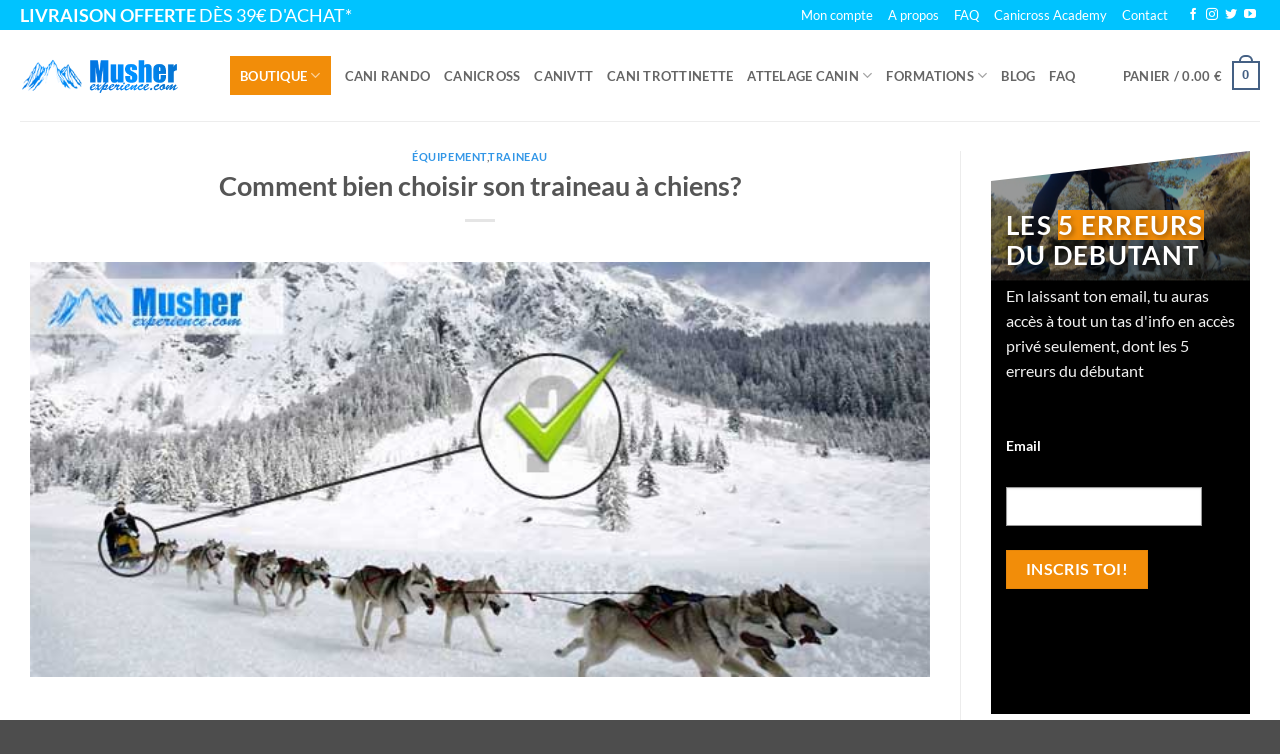

--- FILE ---
content_type: text/html; charset=UTF-8
request_url: https://www.musher-experience.com/comment-bien-choisir-traineau-chiens/
body_size: 50786
content:
<!DOCTYPE html>
<html lang="fr-FR" class="loading-site no-js">
<head>
	<meta charset="UTF-8" />
	<link rel="profile" href="http://gmpg.org/xfn/11" />
	<link rel="pingback" href="https://www.musher-experience.com/xmlrpc.php" />

	<script>(function(html){html.className = html.className.replace(/\bno-js\b/,'js')})(document.documentElement);</script>
<meta name='robots' content='index, follow, max-image-preview:large, max-snippet:-1, max-video-preview:-1' />

<!-- Google Tag Manager for WordPress by gtm4wp.com -->
<script data-cfasync="false" data-pagespeed-no-defer>
	var gtm4wp_datalayer_name = "dataLayer";
	var dataLayer = dataLayer || [];
	const gtm4wp_use_sku_instead = 0;
	const gtm4wp_currency = 'EUR';
	const gtm4wp_product_per_impression = 0;
	const gtm4wp_clear_ecommerce = false;
	const gtm4wp_datalayer_max_timeout = 2000;
</script>
<!-- End Google Tag Manager for WordPress by gtm4wp.com --><meta name="viewport" content="width=device-width, initial-scale=1" />
	<!-- This site is optimized with the Yoast SEO plugin v26.6 - https://yoast.com/wordpress/plugins/seo/ -->
	<title>Comment bien choisir son traineau à chiens? Types de traineau, usages</title>
<style id="wpr-usedcss">img:is([sizes=auto i],[sizes^="auto," i]){contain-intrinsic-size:3000px 1500px}:root{--wp-admin-theme-color:#007cba;--wp-admin-theme-color--rgb:0,124,186;--wp-admin-theme-color-darker-10:#006ba1;--wp-admin-theme-color-darker-10--rgb:0,107,161;--wp-admin-theme-color-darker-20:#005a87;--wp-admin-theme-color-darker-20--rgb:0,90,135;--wp-admin-border-width-focus:2px;--wp-block-synced-color:#7a00df;--wp-block-synced-color--rgb:122,0,223;--wp-bound-block-color:var(--wp-block-synced-color)}@media (min-resolution:192dpi){:root{--wp-admin-border-width-focus:1.5px}}:root{--wp--preset--font-size--normal:16px;--wp--preset--font-size--huge:42px}.screen-reader-text{border:0;clip-path:inset(50%);height:1px;margin:-1px;overflow:hidden;padding:0;position:absolute;width:1px;word-wrap:normal!important}.screen-reader-text:focus{background-color:#ddd;clip-path:none;color:#444;display:block;font-size:1em;height:auto;left:5px;line-height:normal;padding:15px 23px 14px;text-decoration:none;top:5px;width:auto;z-index:100000}html :where(.has-border-color){border-style:solid}html :where([style*=border-top-color]){border-top-style:solid}html :where([style*=border-right-color]){border-right-style:solid}html :where([style*=border-bottom-color]){border-bottom-style:solid}html :where([style*=border-left-color]){border-left-style:solid}html :where([style*=border-width]){border-style:solid}html :where([style*=border-top-width]){border-top-style:solid}html :where([style*=border-right-width]){border-right-style:solid}html :where([style*=border-bottom-width]){border-bottom-style:solid}html :where([style*=border-left-width]){border-left-style:solid}html :where(img[class*=wp-image-]){height:auto;max-width:100%}:where(figure){margin:0 0 1em}html :where(.is-position-sticky){--wp-admin--admin-bar--position-offset:var(--wp-admin--admin-bar--height,0px)}@media screen and (max-width:600px){html :where(.is-position-sticky){--wp-admin--admin-bar--position-offset:0px}}.kk-star-ratings{display:-webkit-box;display:-webkit-flex;display:-ms-flexbox;display:flex;-webkit-box-align:center;-webkit-align-items:center;-ms-flex-align:center;align-items:center}.kk-star-ratings.kksr-valign-top{margin-bottom:2rem}.kk-star-ratings.kksr-align-left{-webkit-box-pack:flex-start;-webkit-justify-content:flex-start;-ms-flex-pack:flex-start;justify-content:flex-start}.kk-star-ratings .kksr-stars{position:relative}.kk-star-ratings .kksr-stars .kksr-stars-active,.kk-star-ratings .kksr-stars .kksr-stars-inactive{display:flex}.kk-star-ratings .kksr-stars .kksr-stars-active{overflow:hidden;position:absolute;top:0;left:0}.kk-star-ratings .kksr-stars .kksr-star{cursor:pointer;padding-right:0}.kk-star-ratings .kksr-stars .kksr-star .kksr-icon{transition:.3s all}.kk-star-ratings:not(.kksr-disabled) .kksr-stars:hover .kksr-stars-active{width:0!important}.kk-star-ratings .kksr-stars .kksr-star .kksr-icon,.kk-star-ratings:not(.kksr-disabled) .kksr-stars .kksr-star:hover~.kksr-star .kksr-icon{background-image:url("https://www.musher-experience.com/wp-content/plugins/kk-star-ratings/src/core/public/svg/inactive.svg")}.kk-star-ratings .kksr-stars .kksr-stars-active .kksr-star .kksr-icon{background-image:url("https://www.musher-experience.com/wp-content/plugins/kk-star-ratings/src/core/public/svg/active.svg")}.kk-star-ratings:not(.kksr-disabled) .kksr-stars:hover .kksr-star .kksr-icon{background-image:url("https://www.musher-experience.com/wp-content/plugins/kk-star-ratings/src/core/public/svg/selected.svg")}.kk-star-ratings .kksr-legend{margin-left:.75rem;margin-right:.75rem}html{-ms-text-size-adjust:100%;-webkit-text-size-adjust:100%;font-family:sans-serif}body{margin:0}article,aside,figcaption,figure,footer,header,main,menu,nav,section,summary{display:block}audio,progress,video{display:inline-block}audio:not([controls]){display:none;height:0}progress{vertical-align:baseline}[hidden],template{display:none}a{background-color:transparent}a:active,a:hover{outline-width:0}b,strong{font-weight:inherit;font-weight:bolder}small{display:inline-block;font-size:80%}img{border-style:none}svg:not(:root){overflow:hidden}button,input,select,textarea{font:inherit}optgroup{font-weight:700}button,input,select{overflow:visible}button,select{text-transform:none}[type=button],[type=submit],button{cursor:pointer}[disabled]{cursor:default}[type=submit],button,html [type=button]{-webkit-appearance:button}button::-moz-focus-inner,input::-moz-focus-inner{border:0;padding:0}button:-moz-focusring,input:-moz-focusring{outline:ButtonText dotted 1px}fieldset{border:1px solid silver;margin:0 2px;padding:.35em .625em .75em}legend{box-sizing:border-box;color:inherit;display:table;max-width:100%;padding:0;white-space:normal}textarea{overflow:auto}[type=checkbox],[type=radio]{box-sizing:border-box;padding:0}[type=number]::-webkit-inner-spin-button,[type=number]::-webkit-outer-spin-button{height:auto}[type=search]{-webkit-appearance:textfield}[type=search]::-webkit-search-cancel-button,[type=search]::-webkit-search-decoration{-webkit-appearance:none}*,:after,:before,html{box-sizing:border-box}html{-webkit-tap-highlight-color:transparent;background-attachment:fixed}body{-webkit-font-smoothing:antialiased;-moz-osx-font-smoothing:grayscale;color:var(--fs-color-base)}img{display:inline-block;height:auto;max-width:100%;vertical-align:middle}figure{margin:0}p:empty{display:none}a,button,input{touch-action:manipulation}iframe,object{max-width:100%}.col{margin:0;padding:0 15px 30px;position:relative;width:100%}.col-inner{background-position:50% 50%;background-repeat:no-repeat;background-size:cover;flex:1 0 auto;margin-left:auto;margin-right:auto;position:relative;width:100%}@media screen and (max-width:849px){.col{padding-bottom:30px}}.align-middle{align-items:center!important;align-self:center!important;vertical-align:middle!important}.align-top{align-items:flex-start!important;align-self:flex-start!important;justify-content:flex-start!important;vertical-align:top!important}.align-center{justify-content:center!important}.small-12,.small-columns-1 .flickity-slider>.col{flex-basis:100%;max-width:100%}.small-columns-2 .flickity-slider>.col{flex-basis:50%;max-width:50%}.small-columns-3 .flickity-slider>.col{flex-basis:33.3333333333%;max-width:33.3333333333%}.small-columns-4 .flickity-slider>.col{flex-basis:25%;max-width:25%}.small-columns-5 .flickity-slider>.col{flex-basis:20%;max-width:20%}.small-columns-6 .flickity-slider>.col{flex-basis:16.6666666667%;max-width:16.6666666667%}.small-columns-7 .flickity-slider>.col{flex-basis:14.2857142857%;max-width:14.2857142857%}.small-columns-8 .flickity-slider>.col{flex-basis:12.5%;max-width:12.5%}@media screen and (min-width:550px){.medium-6{flex-basis:50%;max-width:50%}.medium-columns-1 .flickity-slider>.col{flex-basis:100%;max-width:100%}.medium-columns-2 .flickity-slider>.col{flex-basis:50%;max-width:50%}.medium-columns-3 .flickity-slider>.col{flex-basis:33.3333333333%;max-width:33.3333333333%}.medium-columns-4 .flickity-slider>.col{flex-basis:25%;max-width:25%}.medium-columns-5 .flickity-slider>.col{flex-basis:20%;max-width:20%}.medium-columns-6 .flickity-slider>.col{flex-basis:16.6666666667%;max-width:16.6666666667%}.medium-columns-7 .flickity-slider>.col{flex-basis:14.2857142857%;max-width:14.2857142857%}.medium-columns-8 .flickity-slider>.col{flex-basis:12.5%;max-width:12.5%}}@media screen and (min-width:850px){.col:first-child .col-inner{margin-left:auto;margin-right:0}.col+.col .col-inner{margin-left:0;margin-right:auto}.row-divided>.col+.col:not(.large-12){border-left:1px solid #ececec}.large-3{flex-basis:25%;max-width:25%}.large-6{flex-basis:50%;max-width:50%}.large-9{flex-basis:75%;max-width:75%}.large-12,.large-columns-1 .flickity-slider>.col,.large-columns-1>.col{flex-basis:100%;max-width:100%}.large-columns-2 .flickity-slider>.col{flex-basis:50%;max-width:50%}.large-columns-3 .flickity-slider>.col{flex-basis:33.3333333333%;max-width:33.3333333333%}.large-columns-4 .flickity-slider>.col{flex-basis:25%;max-width:25%}.large-columns-5 .flickity-slider>.col{flex-basis:20%;max-width:20%}.large-columns-6 .flickity-slider>.col{flex-basis:16.6666666667%;max-width:16.6666666667%}.large-columns-7 .flickity-slider>.col{flex-basis:14.2857142857%;max-width:14.2857142857%}.large-columns-8 .flickity-slider>.col{flex-basis:12.5%;max-width:12.5%}}.has-shadow>.col>.col-inner{background-color:#fff}.container,.row{margin-left:auto;margin-right:auto;width:100%}.container{padding-left:15px;padding-right:15px}.container,.row{max-width:1080px}.row.row-collapse{max-width:1050px}.row.row-small{max-width:1065px}.row.row-large{max-width:1110px}.flex-row{align-items:center;display:flex;flex-flow:row nowrap;justify-content:space-between;width:100%}.flex-row-col{display:flex;flex-direction:column;justify-content:flex-start}.text-center .flex-row{justify-content:center}.header .flex-row{height:100%}.flex-col{max-height:100%}.flex-grow{-ms-flex-negative:1;-ms-flex-preferred-size:auto!important;flex:1}.flex-center{margin:0 auto}.flex-left{margin-right:auto}.flex-right{margin-left:auto}@media(max-width:849px){.medium-text-center .flex-row{justify-content:center}}.grid-col .flickity-slider>.img,.grid-col .slider:not(.flickity-enabled){bottom:0;height:100%;-o-object-fit:cover;object-fit:cover;padding:0!important;position:absolute!important;top:0;width:100%}.grid-col .slider:not(.flickity-enabled)>*{position:relative!important}.grid-col .flickity-viewport{height:100%!important}@media (-ms-high-contrast:none){.payment-icon svg{max-width:50px}.slider-nav-circle .flickity-prev-next-button svg{height:36px!important}.nav>li>a>i{top:-1px}}.gallery,.row{display:flex;flex-flow:row wrap;width:100%}.row>div:not(.col):not([class^=col-]):not([class*=" col-"]){width:100%!important}.row.row-grid{display:block}.row.row-grid>.col{float:left}.container .row:not(.row-collapse),.lightbox-content .row:not(.row-collapse),.row .gallery,.row .row:not(.row-collapse){margin-left:-15px;margin-right:-15px;padding-left:0;padding-right:0;width:auto}.row .container{padding-left:0;padding-right:0}.banner+.row:not(.row-collapse),.banner-grid-wrapper+.row:not(.row-collapse),.section+.row:not(.row-collapse),.slider-wrapper+.row:not(.row-collapse){margin-top:30px}.row-isotope{transition:height .3s}.row-collapse{padding:0}.row-collapse>.col,.row-collapse>.flickity-viewport>.flickity-slider>.col{padding:0!important}.row-collapse>.col .container{max-width:100%}.container .row-small:not(.row-collapse),.row .row-small:not(.row-collapse){margin-bottom:0;margin-left:-10px;margin-right:-10px}.row-small>.col,.row-small>.flickity-viewport>.flickity-slider>.col{margin-bottom:0;padding:0 9.8px 19.6px}.container .row-xsmall:not(.row-collapse),.row .row-xsmall:not(.row-collapse){margin-bottom:0;margin-left:-2px;margin-right:-2px}.row-xsmall>.flickity-viewport>.flickity-slider>.col{margin-bottom:0;padding:0 2px 3px}@media screen and (min-width:850px){.row-large{padding-left:0;padding-right:0}.container .row-large:not(.row-collapse),.row .row-large:not(.row-collapse){margin-bottom:0;margin-left:-30px;margin-right:-30px}.row-large>.col,.row-large>.flickity-viewport>.flickity-slider>.col{margin-bottom:0;padding:0 30px 30px}}.section{align-items:center;display:flex;flex-flow:row;min-height:auto;padding:30px 0;position:relative;width:100%}.section.dark{background-color:#666}.section-bg{overflow:hidden}.section-bg,.section-content{width:100%}.section-content{z-index:1}.has-parallax{overflow:hidden}.container .section,.row .section{padding-left:30px;padding-right:30px}.section-bg :is(img,picture,video){height:100%;left:0;-o-object-fit:cover;object-fit:cover;-o-object-position:50% 50%;object-position:50% 50%;position:absolute;top:0;width:100%}.nav-dropdown{background-color:#fff;color:var(--fs-color-base);display:table;left:-99999px;margin:0;max-height:0;min-width:260px;opacity:0;padding:20px 0;position:absolute;text-align:left;transition:opacity .25s,visibility .25s;visibility:hidden;z-index:9}.dark.nav-dropdown{color:#f1f1f1}.nav-dropdown:after{clear:both;content:"";display:block;height:0;visibility:hidden}.nav-dropdown li{display:block;margin:0;vertical-align:top}.nav-dropdown li ul{margin:0;padding:0}.nav-dropdown>li.html{min-width:260px}.no-js li.has-dropdown:hover>.nav-dropdown,li.current-dropdown>.nav-dropdown{left:-15px;max-height:inherit;opacity:1;visibility:visible}.nav-right li.current-dropdown:last-child>.nav-dropdown,.nav-right li.has-dropdown:hover:last-child>.nav-dropdown{left:auto;right:-15px}.nav-column li>a,.nav-dropdown>li>a{display:block;line-height:1.3;padding:10px 20px;width:auto}.nav-column>li:last-child:not(.nav-dropdown-col)>a,.nav-dropdown>li:last-child:not(.nav-dropdown-col)>a{border-bottom:0!important}.nav-dropdown>li.nav-dropdown-col{display:table-cell;min-width:160px;text-align:left;white-space:nowrap;width:160px}.nav-dropdown>li.nav-dropdown-col:not(:last-child){border-right:1px solid transparent}.nav-dropdown .menu-item-has-children>a,.nav-dropdown .nav-dropdown-col>a,.nav-dropdown .title>a{color:#000;font-size:.8em;font-weight:bolder;text-transform:uppercase}.nav-dropdown .nav-dropdown-col .menu-item-has-children{margin-top:5px}.nav-dropdown-default .nav-column li>a,.nav-dropdown.nav-dropdown-default>li>a{border-bottom:1px solid #ececec;margin:0 10px;padding-left:0;padding-right:0}.nav-dropdown-default{padding:20px}.menu-item-has-block .nav-dropdown{padding:0}.menu-item-has-block .nav-dropdown .col-inner ul:not(.nav.nav-vertical) li:not(.tab):not([class^=bullet-]){display:list-item;margin-left:1.3em!important}li.current-dropdown>.nav-dropdown-full,li.has-dropdown:hover>.nav-dropdown-full{display:flex;flex-wrap:wrap;left:50%!important;margin-left:0!important;margin-right:0!important;max-width:1150px!important;position:fixed;right:auto;transform:translateX(-50%);transition:opacity .3s!important;width:100%}.nav-dropdown-full>li.nav-dropdown-col{white-space:normal}.nav-dropdown-has-arrow li.has-dropdown:after,.nav-dropdown-has-arrow li.has-dropdown:before{border:solid transparent;bottom:-2px;content:"";height:0;left:50%;opacity:0;pointer-events:none;position:absolute;width:0;z-index:10}.nav-dropdown-has-arrow li.has-dropdown:after{border-color:hsla(0,0%,87%,0) hsla(0,0%,87%,0) #fff;border-width:8px;margin-left:-8px}.nav-dropdown-has-arrow li.has-dropdown:before{border-width:11px;margin-left:-11px;z-index:-999}.nav-dropdown-has-arrow .ux-nav-vertical-menu .menu-item-design-default:after,.nav-dropdown-has-arrow .ux-nav-vertical-menu .menu-item-design-default:before,.nav-dropdown-has-arrow li.has-dropdown.menu-item-design-container-width:after,.nav-dropdown-has-arrow li.has-dropdown.menu-item-design-container-width:before,.nav-dropdown-has-arrow li.has-dropdown.menu-item-design-full-width:after,.nav-dropdown-has-arrow li.has-dropdown.menu-item-design-full-width:before{display:none}.nav-dropdown-has-shadow .nav-dropdown{box-shadow:1px 1px 15px rgba(0,0,0,.15)}.nav-dropdown-has-arrow.nav-dropdown-has-border li.has-dropdown:before{border-bottom-color:#ddd}.nav-dropdown-has-border .nav-dropdown{border:2px solid #ddd}.nav-dropdown-has-arrow li.current-dropdown.has-dropdown:after,.nav-dropdown-has-arrow li.current-dropdown.has-dropdown:before{opacity:1;transition:opacity .25s}.label-popular.menu-item>a:after{background-color:#000;border-radius:2px;color:#fff;content:"";display:inline-block;font-size:9px;font-weight:bolder;letter-spacing:-.1px;line-height:9px;margin-left:4px;padding:2px 3px 3px;position:relative;text-transform:uppercase;top:-2px}.label-popular.menu-item>a:after{background-color:var(--fs-color-success)}.nav p{margin:0;padding-bottom:0}.nav,.nav ul:not(.nav-dropdown){margin:0;padding:0}.nav>li>a.button,.nav>li>button{margin-bottom:0}.nav{align-items:center;display:flex;flex-flow:row wrap;width:100%}.nav,.nav>li{position:relative}.nav>li{display:inline-block;list-style:none;margin:0 7px;padding:0;transition:background-color .3s}.nav>li>a{align-items:center;display:inline-flex;flex-wrap:wrap;padding:10px 0}.html .nav>li>a{padding-bottom:0;padding-top:0}.nav-small .nav>li>a,.nav.nav-small>li>a{font-weight:400;padding-bottom:5px;padding-top:5px;vertical-align:top}.nav-small.nav>li.html{font-size:.75em}.nav-center{justify-content:center}.nav-left{justify-content:flex-start}.nav-right{justify-content:flex-end}@media(max-width:849px){.medium-nav-center{justify-content:center}}.nav-column>li>a,.nav-dropdown>li>a,.nav>li>a{color:rgba(74,74,74,.85);transition:all .2s}.nav-column>li>a,.nav-dropdown>li>a{display:block}.nav-column li.active>a,.nav-column li>a:hover,.nav-dropdown li.active>a,.nav-dropdown>li>a:hover,.nav>li.active>a,.nav>li>a.active,.nav>li>a:hover{color:hsla(0,0%,7%,.85)}.nav li:first-child{margin-left:0!important}.nav li:last-child{margin-right:0!important}.nav-uppercase>li>a{font-weight:bolder;letter-spacing:.02em;text-transform:uppercase}li.html .row,li.html form,li.html input,li.html select{margin:0}li.html>.button{margin-bottom:0}.off-canvas .mobile-sidebar-slide{bottom:0;overflow:hidden;position:fixed;top:0;width:100%}.off-canvas .mobile-sidebar-slide .sidebar-menu{height:100%;padding-bottom:0;padding-top:0;transform:translateX(0);transition:transform .3s;will-change:transform}.mobile-sidebar-levels-2 .nav-slide>li>.sub-menu>li:not(.nav-slide-header),.mobile-sidebar-levels-2 .nav-slide>li>ul.children>li:not(.nav-slide-header){border-top:1px solid #ececec;margin-bottom:0;margin-top:0;transition:background-color .3s}.mobile-sidebar-levels-2 .nav-slide>li>.sub-menu>li:not(.nav-slide-header)>a,.mobile-sidebar-levels-2 .nav-slide>li>ul.children>li:not(.nav-slide-header)>a{color:rgba(74,74,74,.85);font-size:.8em;letter-spacing:.02em;padding-bottom:15px;padding-left:20px;padding-top:15px;text-transform:uppercase}.mobile-sidebar-levels-2 .nav-slide>li>.sub-menu>li:not(.nav-slide-header).active,.mobile-sidebar-levels-2 .nav-slide>li>.sub-menu>li:not(.nav-slide-header):hover,.mobile-sidebar-levels-2 .nav-slide>li>ul.children>li:not(.nav-slide-header).active,.mobile-sidebar-levels-2 .nav-slide>li>ul.children>li:not(.nav-slide-header):hover{background-color:rgba(0,0,0,.05)}.mobile-sidebar-levels-2 .nav-slide>li>.sub-menu>li:not(.nav-slide-header)>.sub-menu,.mobile-sidebar-levels-2 .nav-slide>li>.sub-menu>li:not(.nav-slide-header)>ul.children,.mobile-sidebar-levels-2 .nav-slide>li>ul.children>li:not(.nav-slide-header)>.sub-menu,.mobile-sidebar-levels-2 .nav-slide>li>ul.children>li:not(.nav-slide-header)>ul.children{-webkit-overflow-scrolling:touch;bottom:0;display:none;left:200%;opacity:1;overflow:visible;overflow-y:auto;padding-bottom:20px;padding-right:0;padding-top:20px;position:fixed;top:0;transform:none;width:100%}.mobile-sidebar-levels-2 .nav-slide>li>.sub-menu>li:not(.nav-slide-header)>.sub-menu>li,.mobile-sidebar-levels-2 .nav-slide>li>.sub-menu>li:not(.nav-slide-header)>ul.children>li,.mobile-sidebar-levels-2 .nav-slide>li>ul.children>li:not(.nav-slide-header)>.sub-menu>li,.mobile-sidebar-levels-2 .nav-slide>li>ul.children>li:not(.nav-slide-header)>ul.children>li{align-items:center;display:flex;flex-flow:row wrap}.mobile-sidebar-levels-2 .nav-slide>li>.sub-menu>li:not(.nav-slide-header)>.sub-menu.is-current-slide,.mobile-sidebar-levels-2 .nav-slide>li>.sub-menu>li:not(.nav-slide-header)>ul.children.is-current-slide,.mobile-sidebar-levels-2 .nav-slide>li>ul.children>li:not(.nav-slide-header)>.sub-menu.is-current-slide,.mobile-sidebar-levels-2 .nav-slide>li>ul.children>li:not(.nav-slide-header)>ul.children.is-current-slide{display:block}.mobile-sidebar-levels-2 .nav-slide>li>.sub-menu>li:not(.nav-slide-header)>.sub-menu.is-current-parent,.mobile-sidebar-levels-2 .nav-slide>li>.sub-menu>li:not(.nav-slide-header)>ul.children.is-current-parent,.mobile-sidebar-levels-2 .nav-slide>li>ul.children>li:not(.nav-slide-header)>.sub-menu.is-current-parent,.mobile-sidebar-levels-2 .nav-slide>li>ul.children>li:not(.nav-slide-header)>ul.children.is-current-parent{overflow-y:hidden;padding-right:100%;width:200%}.nav-slide{-webkit-overflow-scrolling:auto;height:100%;overflow:visible;overflow-y:auto;padding-top:20px}.nav-slide .active>.toggle{transform:none}.nav-slide>li{flex-shrink:0}.nav-slide-header .toggle{margin-left:0!important;padding-left:5px;position:relative!important;text-align:left;top:0!important;width:100%}.nav-slide-header .toggle i{font-size:1.4em;margin-right:2px}.text-center .nav-slide-header .toggle{margin-left:auto!important;margin-right:auto!important;width:auto}.nav:hover>li:not(:hover)>a:before{opacity:0}.nav-box>li.active>a{background-color:var(--fs-color-primary);color:#fff;opacity:1}.tabbed-content{display:flex;flex-flow:row wrap}.tabbed-content .nav,.tabbed-content .tab-panels{width:100%}.tab-panels{padding-top:1em}.tab-panels .entry-content{padding:0}.tab-panels .panel:not(.active){display:block;height:0;opacity:0;overflow:hidden;padding:0;visibility:hidden}.tab-panels .panel.active{display:block!important}.nav-box>li{margin:0}.nav-box>li>a{line-height:2.5em;padding:0 .75em}@media(min-width:850px){.tabbed-content .nav-vertical{padding-top:0;width:25%}.nav-vertical+.tab-panels{border-left:1px solid #ddd;flex:1;margin-top:0!important;padding:0 30px 30px}}.sidebar-menu-tabs__tab{background-color:rgba(0,0,0,.02);flex:1 0 50%;list-style-type:none;max-width:50%;text-align:center}.sidebar-menu-tabs__tab.active{background-color:rgba(0,0,0,.05)}.sidebar-menu-tabs.nav>li{margin:0}.sidebar-menu-tabs.nav>li>a{display:flex;padding:15px 10px}.toggle{box-shadow:none!important;color:currentColor;height:auto;line-height:1;margin:0 5px 0 0;opacity:.6;padding:0;width:45px}.toggle i{font-size:1.8em;transition:all .3s}.toggle:focus{color:currentColor}.toggle:hover{cursor:pointer;opacity:1}.active>.toggle{transform:rotate(-180deg)}.active>ul.children,.active>ul.sub-menu:not(.nav-dropdown){display:block!important}.widget .toggle:not(.accordion .toggle){margin:0 0 0 5px;min-height:1em;width:1em}.widget .toggle:not(.accordion .toggle) i{font-size:1.2em;top:1px}.nav.nav-vertical{flex-flow:column}.nav.nav-vertical li{list-style:none;margin:0;width:100%}.nav-vertical li li{font-size:1em;padding-left:.5em}.nav-vertical>li{align-items:center;display:flex;flex-flow:row wrap}.nav-vertical>li ul{width:100%}.nav-vertical li li.menu-item-has-children{margin-bottom:1em}.nav-vertical li li.menu-item-has-children:not(:first-child){margin-top:1em}.nav-vertical>li>a,.nav-vertical>li>ul>li a{align-items:center;display:flex;flex-grow:1;width:auto}.nav-vertical li li.menu-item-has-children>a{color:#000;font-size:.8em;font-weight:bolder;text-transform:uppercase}.nav-vertical>li.html{padding-bottom:1em;padding-top:1em}.nav-vertical>li>ul li a{color:#4a4a4a;transition:color .2s}.nav-vertical>li>ul li a:hover{color:#111;opacity:1}.nav-vertical>li>ul{margin:0 0 2em;padding-left:1em}.nav .children{left:-99999px;opacity:0;position:fixed;transform:translateX(-10px);transition:background-color .6s,transform .3s,opacity .3s}@media(prefers-reduced-motion){.toggle{transition:none}.nav .children{opacity:1;transform:none}}.nav:not(.nav-slide) .active>.children{left:auto;opacity:1;padding-bottom:30px;position:inherit;transform:translateX(0)}.nav-sidebar.nav-vertical>li.menu-item.active,.nav-sidebar.nav-vertical>li.menu-item:hover{background-color:rgba(0,0,0,.05)}.nav-sidebar.nav-vertical>li+li{border-top:1px solid #ececec}.dark .nav-sidebar.nav-vertical>li+li{border-color:hsla(0,0%,100%,.2)}.nav-vertical>li+li{border-top:1px solid #ececec}.text-center .toggle{margin-left:-35px}.text-center .nav-vertical li{border:0}.text-center .nav-vertical li li,.text-center.nav-vertical li li{padding-left:0}.nav-vertical .social-icons{display:block;width:100%}.header-vertical-menu__opener{align-items:center;background-color:var(--fs-color-primary);display:flex;flex-direction:row;font-size:.9em;font-weight:600;height:50px;justify-content:space-between;padding:12px 15px;width:250px}.header-vertical-menu__opener .icon-menu{font-size:1.7em;margin-right:10px}.header-vertical-menu__fly-out{background-color:#fff;opacity:0;position:absolute;visibility:hidden;width:250px;z-index:9}.header-vertical-menu__fly-out .nav-top-link{font-size:.9em;order:1}.header-vertical-menu__fly-out .current-dropdown .nav-dropdown{left:100%!important;top:0}.header-vertical-menu__fly-out .current-dropdown.menu-item .nav-dropdown{min-height:100%}.header-vertical-menu__fly-out--open{opacity:1;visibility:visible}.header-wrapper .header-vertical-menu__fly-out{transition:opacity .25s,visibility .25s}.header-vertical-menu__fly-out.has-shadow{box-shadow:1px 1px 15px rgba(0,0,0,.15)}.badge-container{margin:30px 0 0}.row-collapse .badge-circle{margin-left:15px}.banner{background-color:var(--fs-color-primary);min-height:30px;position:relative;width:100%}.dark .banner a{color:#fff}.box{margin:0 auto;position:relative;width:100%}.box>a{display:block;width:100%}.box a{display:inline-block}.box,.box-image,.box-text{transition:opacity .3s,transform .3s,background-color .3s}.box-image>a,.box-image>div>a{display:block}.box-image>a:focus-visible,.box-image>div>a:focus-visible{outline-offset:-2px}.box-text{font-size:.9em;padding-bottom:1.4em;padding-top:.7em;position:relative;width:100%}.has-shadow .box-text{padding-left:1.2em;padding-right:1.2em}@media(max-width:549px){.box-text{font-size:85%}}.box-image{height:auto;margin:0 auto;overflow:hidden;position:relative}.box-image[style*=-radius]{-webkit-mask-image:-webkit-radial-gradient(#fff,#000)}.box-text.text-center{padding-left:10px;padding-right:10px}.box-image img{margin:0 auto;max-width:100%;width:100%}.button,button,input[type=button],input[type=submit]{background-color:transparent;border:1px solid transparent;border-radius:0;box-sizing:border-box;color:currentColor;cursor:pointer;display:inline-block;font-size:.97em;font-weight:bolder;letter-spacing:.03em;line-height:2.4em;margin-right:1em;margin-top:0;max-width:100%;min-height:2.5em;min-width:24px;padding:0 1.2em;position:relative;text-align:center;text-decoration:none;text-rendering:optimizeLegibility;text-shadow:none;text-transform:uppercase;transition:transform .3s,border .3s,background .3s,box-shadow .3s,opacity .3s,color .3s;vertical-align:middle}.button span{display:inline-block;line-height:1.6}.nav>li>a.button,.nav>li>a.button:hover{padding-bottom:0;padding-top:0}.nav>li>a.button:hover{color:#fff}.button,input[type=button].button,input[type=submit],input[type=submit].button{background-color:var(--fs-color-primary);border-color:rgba(0,0,0,.05);color:#fff}.button:hover,.dark .button.is-form:hover,input[type=button]:hover,input[type=submit]:hover{box-shadow:inset 0 0 0 100px rgba(0,0,0,.2);color:#fff;opacity:1;outline:0}.is-form,button.is-form,button[type=submit].is-form,input[type=button].is-form,input[type=reset].is-form,input[type=submit].is-form{background-color:#f9f9f9;border:1px solid #ddd;color:#666;font-weight:400;overflow:hidden;position:relative;text-shadow:1px 1px 1px #fff;text-transform:none}.button.is-form:hover{background-color:#f1f1f1;color:#000}.dark .button,.dark input[type=button],.dark input[type=submit]{color:#fff}.dark .button.is-form,.dark input[type=button].is-form,.dark input[type=reset].is-form,.dark input[type=submit].is-form{color:#000}.primary,input[type=submit],input[type=submit].button{background-color:var(--fs-color-primary)}.success{background-color:var(--fs-color-success)}.button.alt{background-color:var(--fs-color-secondary)}a.primary:not(.button){background-color:transparent}.text-center .button:first-of-type{margin-left:0!important}.text-center .button:last-of-type{margin-right:0!important}.button.disabled,.button[disabled],button.disabled,button[disabled]{opacity:.6}.scroll-for-more{margin-left:0!important}.scroll-for-more:not(:hover){opacity:.7}.flex-col .button,.flex-col button,.flex-col input{margin-bottom:0}code{background:#f1f1f1;border:1px solid #e1e1e1;border-radius:4px;font-size:.9em;margin:0 .2rem;padding:.2rem .5rem}.dark code{background-color:rgba(0,0,0,.5);border-color:#000}.is-divider{background-color:rgba(0,0,0,.1);display:block;height:3px;margin:1em 0;max-width:30px;width:100%}.widget .is-divider{margin-top:.66em}.dark .is-divider{background-color:hsla(0,0%,100%,.3)}form{margin-bottom:0}.select-resize-ghost,input[type=email],input[type=number],input[type=password],input[type=search],input[type=text],input[type=url],select,textarea{background-color:#fff;border:1px solid #ddd;border-radius:0;box-shadow:inset 0 1px 2px rgba(0,0,0,.1);box-sizing:border-box;color:#333;font-size:.97em;height:2.507em;max-width:100%;padding:0 .75em;transition:color .3s,border .3s,background .3s,opacity .3s;vertical-align:middle;width:100%}@media(max-width:849px){.select-resize-ghost,input[type=email],input[type=number],input[type=password],input[type=search],input[type=text],input[type=url],select,textarea{font-size:1rem}body.body-scroll-lock--active .mfp-wrap{overflow:auto;position:fixed!important}}input:hover,select:hover,textarea:hover{box-shadow:inset 0 -1.8em 1em 0 transparent}input[type=email],input[type=number],input[type=search],input[type=text],input[type=url],textarea{-webkit-appearance:none;-moz-appearance:none;appearance:none}textarea{min-height:120px;padding-top:.7em}input[type=email]:focus,input[type=number]:focus,input[type=password]:focus,input[type=search]:focus,input[type=text]:focus,select:focus,textarea:focus{background-color:#fff;box-shadow:0 0 5px #ccc;color:#333;opacity:1!important;outline:0}label,legend{display:block;font-size:.9em;font-weight:700;margin-bottom:.4em}legend{border-bottom:1px solid #f1f1f1;font-size:1em;font-weight:700;margin:30px 0 15px;padding-bottom:10px;text-transform:uppercase;width:100%}fieldset{border-width:0;padding:0}input[type=checkbox],input[type=radio]{display:inline;font-size:16px;margin-right:10px}input[type=checkbox]+label,input[type=radio]+label{display:inline}.select-resize-ghost,select{-webkit-appearance:none;-moz-appearance:none;background-color:#fff;background-image:url("data:image/svg+xml;charset=utf8, %3Csvg xmlns='http://www.w3.org/2000/svg' width='24' height='24' viewBox='0 0 24 24' fill='none' stroke='%23333' stroke-width='2' stroke-linecap='round' stroke-linejoin='round' class='feather feather-chevron-down'%3E%3Cpolyline points='6 9 12 15 18 9'%3E%3C/polyline%3E%3C/svg%3E");background-position:right .45em top 50%;background-repeat:no-repeat;background-size:auto 16px;border-radius:0;box-shadow:inset 0 -1.4em 1em 0 rgba(0,0,0,.02);display:block;padding-right:1.4em}.select-resize-ghost{display:inline-block;opacity:0;position:absolute;width:auto}select.resize-select{width:55px}@media (-ms-high-contrast:none),screen and (-ms-high-contrast:active){select::-ms-expand{display:none}select:focus::-ms-value{background:0 0;color:currentColor}}.icon-box .icon-box-img{margin-bottom:1em;max-width:100%;position:relative}.flickity-slider>.icon-box,.slider>.icon-box{padding-left:3%!important;padding-right:3%!important}.icon-box-img img,.icon-box-img svg{padding-top:.2em;width:100%}.icon-box-img svg{fill:currentColor;height:100%;transition:all .3s;width:100%}.icon-box-img svg path{fill:currentColor}.links>li>a:before,i[class*=" icon-"],i[class^=icon-]{speak:none!important;display:inline-block;font-display:block;font-family:fl-icons!important;font-style:normal!important;font-variant:normal!important;font-weight:400!important;line-height:1.2;margin:0;padding:0;position:relative;text-transform:none!important}.widget-title i{margin-right:4px;opacity:.35}.button i,button i{top:-1.5px;vertical-align:middle}a.remove{border:2px solid;border-radius:100%;color:#ccc;display:block;font-size:15px!important;font-weight:700;height:24px;line-height:19px!important;text-align:center;width:24px}a.icon:not(.button),button.icon:not(.button){font-family:sans-serif;font-size:1.2em;margin-left:.25em;margin-right:.25em}.header a.icon:not(.button){margin-left:.3em;margin-right:.3em}.header .nav-small a.icon:not(.button){font-size:1em}.button.icon{display:inline-block;margin-left:.12em;margin-right:.12em;min-width:2.5em;padding-left:.6em;padding-right:.6em}.button.icon i{font-size:1.2em}.button.icon i+span{padding-right:.5em}.button.icon.is-small{border-width:1px}.button.icon.is-small i{top:-1px}.button.icon.circle{padding-left:0;padding-right:0}.button.icon.circle>span{margin:0 8px}.button.icon.circle>span+i{margin-left:-4px}.button.icon.circle>i{margin:0 8px}.button.icon.circle>i+span{margin-left:-4px}.button.icon.circle>i:only-child{margin:0}.nav>li>a>i{font-size:20px;transition:color .3s;vertical-align:middle}.nav>li>a>i+span{margin-left:5px}.nav>li>a>span+i{margin-left:5px}.nav-small>li>a>i{font-size:1em}.nav>li>a>i.icon-menu{font-size:1.9em}.nav>li.has-icon>a>i{min-width:1em}.nav-vertical>li>a>i{font-size:16px;opacity:.6}.button:not(.icon)>i{margin-left:-.15em;margin-right:.4em}.button:not(.icon)>span+i{margin-left:.4em;margin-right:-.15em}.has-dropdown .icon-angle-down{font-size:16px;margin-left:.2em;opacity:.6}.image-icon{display:inline-block;height:auto;position:relative;vertical-align:middle}span+.image-icon{margin-left:10px}.image-icon img{max-width:32px;min-width:100%}.nav-small .image-icon{height:16px;margin:0 5px;width:16px}.nav-small .image-icon img{vertical-align:top}img{opacity:1;transition:opacity 1s}.col-inner>.img:not(:last-child),.col>.img:not(:last-child){margin-bottom:1em}.img{position:relative}.img,.img img{width:100%}.img .caption{bottom:0;position:absolute}.img .caption{background-color:rgba(0,0,0,.3);color:#fff;font-size:14px;max-height:100%!important;overflow-y:auto;padding:4px 10px;transform:translateY(100%);transition:transform .5s;width:100%}.img:hover .caption{transform:translateY(0)}.lazy-load{background-color:rgba(0,0,0,.03)}img.back-image{bottom:0;font-family:"object-fit: cover;";height:100%;left:0;-o-object-fit:cover;object-fit:cover;-o-object-position:50% 50%;object-position:50% 50%;position:absolute;right:0;top:0;width:100%}.image-tools{padding:10px;position:absolute}.image-tools a:last-child{margin-bottom:0}.image-tools a.button{display:block}.image-tools.bottom.left{padding-right:0;padding-top:0}.image-tools.top.right{padding-bottom:0;padding-left:0}.image-tools .cart-icon{bottom:100%;left:10px;margin:5px;position:absolute}@media only screen and (max-device-width:1024px){.image-tools{opacity:1!important;padding:5px}}.lightbox-content{background-color:#fff;box-shadow:3px 3px 20px 0 rgba(0,0,0,.15);margin:0 auto;max-width:875px;position:relative}.mfp-bg{background:#0b0b0b;height:100%;left:0;opacity:0;overflow:hidden;position:fixed;top:0;transition:opacity .25s;width:100%;z-index:1042}.mfp-bg.mfp-ready{opacity:.6}.mfp-wrap{-webkit-backface-visibility:hidden;outline:0!important;position:fixed;z-index:1043}.mfp-container,.mfp-wrap{height:100%;left:0;top:0;width:100%}.mfp-container{box-sizing:border-box;padding:30px;position:absolute;text-align:center}.mfp-container:before{content:"";display:inline-block;height:100%;vertical-align:middle}.mfp-image-holder{padding:40px 6.66%}.mfp-content{display:inline-block;margin:0 auto;max-width:100%;opacity:0;position:relative;text-align:left;transform:translateY(-30px);transition:transform .5s,opacity .3s;vertical-align:middle;z-index:1045}.mfp-content-inner{box-shadow:1px 1px 5px 0 rgba(0,0,0,.2)}.mfp-ready .mfp-content{opacity:1;transform:translateY(0)}.mfp-ready.mfp-removing .mfp-content{opacity:0}.mfp-ajax-holder .mfp-content,.mfp-inline-holder .mfp-content{cursor:auto;width:100%}.mfp-zoom-out-cur,.mfp-zoom-out-cur .mfp-image-holder .mfp-close{cursor:zoom-out}.mfp-auto-cursor .mfp-content{cursor:auto}.mfp-arrow,.mfp-close,.mfp-counter,.mfp-preloader{-webkit-user-select:none;-moz-user-select:none;user-select:none}.mfp-hide{display:none!important}.mfp-preloader{color:#ccc;left:8px;margin-top:-.8em;position:absolute;right:8px;text-align:center;top:50%;width:auto;z-index:1044}.mfp-s-error .mfp-content,.mfp-s-ready .mfp-preloader{display:none}.mfp-close{-webkit-backface-visibility:hidden;box-shadow:none;color:#fff;cursor:pointer;font-family:Arial,monospace;font-size:40px;font-style:normal;font-weight:300;height:40px;line-height:40px;margin:0!important;min-height:0;mix-blend-mode:difference;opacity:0;outline:0;padding:0;position:fixed;right:0;text-align:center;text-decoration:none;top:0;transition:opacity .6s,transform .3s;transition-delay:.15s;width:40px;z-index:1046}.mfp-close svg{pointer-events:none}.mfp-content .mfp-close{position:absolute}.mfp-ready .mfp-close{opacity:.6}.mfp-counter{color:#ccc;font-size:12px;line-height:18px;position:absolute;right:0;top:0}.mfp-arrow{color:#fff;height:50px;margin:0;mix-blend-mode:difference;opacity:.6;position:fixed;text-align:center;top:50%;width:50px;z-index:1046}.mfp-arrow i{font-size:42px!important;pointer-events:none}.mfp-arrow:hover{opacity:1}.mfp-arrow:active{top:50.1%}.mfp-arrow-left{left:0;transform:translateX(100%)}.mfp-arrow-right{right:0;transform:translateX(-100%)}.mfp-ready .mfp-arrow-left,.mfp-ready .mfp-arrow-right{transform:translateX(0)}.mfp-iframe-holder{padding-bottom:40px;padding-top:40px}.mfp-iframe-holder .mfp-content{line-height:0;max-width:900px;width:100%}.mfp-iframe-holder .mfp-close{top:-40px}.mfp-iframe-scaler{height:0;overflow:hidden;padding-top:56.25%;width:100%}.mfp-iframe-scaler iframe{display:block;height:100%;left:0;position:absolute;top:0;width:100%}.mfp-iframe-scaler iframe{background:#000;box-shadow:0 0 8px rgba(0,0,0,.6)}img.mfp-img{margin:0 auto}img.mfp-img{backface-visibility:hidden;display:block;height:auto;max-height:calc(100vh - 80px);max-width:100%;padding:0 0 40px;width:auto}.mfp-figure,img.mfp-img{line-height:0}.mfp-figure figure{margin:0}.mfp-bottom-bar{cursor:auto;left:0;margin-top:-36px;position:absolute;top:100%;width:100%}.mfp-title{word-wrap:break-word;color:#f3f3f3;font-size:11px;line-height:18px;padding-right:36px;text-align:left}.mfp-image-holder .mfp-content{max-width:100%}.mfp-gallery .mfp-image-holder .mfp-figure{cursor:pointer}.loading-spin,.processing{position:relative}.loading-spin,.processing:before{animation:.6s linear infinite spin;border-bottom:3px solid rgba(0,0,0,.1)!important;border-left:3px solid var(--fs-color-primary);border-radius:50%;border-right:3px solid rgba(0,0,0,.1)!important;border-top:3px solid rgba(0,0,0,.1)!important;content:"";font-size:10px;height:30px;margin:0 auto;opacity:.8;pointer-events:none;text-indent:-9999em;width:30px}.box-image.processing:before,.dark .loading-spin,.dark .processing:before,.dark.loading-spin,.dark.processing:before{border:3px solid rgba(0,0,0,.1)!important;border-left-color:#fff!important}.box-image.processing:after{background-color:#000;bottom:0;content:"";left:0;opacity:.1;position:absolute;right:0;top:0}.box-image.processing .image-tools{opacity:0!important}.woocommerce-checkout.processing:before{position:fixed}.loading-spin.centered,.processing:before{left:50%;margin-left:-15px;margin-top:-15px;position:absolute;top:50%;z-index:99}.loading-spin{border-radius:50%;height:30px;width:30px}.button.loading{color:hsla(0,0%,100%,.05);opacity:1!important;pointer-events:none!important;position:relative}.button.loading:after{animation:.5s linear infinite spin;border:2px solid #fff;border-radius:32px;border-right-color:transparent!important;border-top-color:transparent!important;content:"";display:block;height:16px;left:50%;margin-left:-8px;margin-top:-8px;position:absolute;top:50%;width:16px}@keyframes spin{0%{transform:rotate(0)}to{transform:rotate(1turn)}}.off-canvas .mfp-content{-ms-scrollbar-base-color:#000;-ms-scrollbar-arrow-color:#000;-ms-overflow-style:-ms-autohiding-scrollbar}.off-canvas .nav-vertical>li>a{padding-bottom:15px;padding-top:15px}.off-canvas .nav-vertical li li>a{padding-bottom:5px;padding-top:5px}.off-canvas-left .mfp-content,.off-canvas-right .mfp-content{-webkit-overflow-scrolling:touch;background-color:hsla(0,0%,100%,.95);bottom:0;box-shadow:0 0 10px 0 rgba(0,0,0,.5);left:0;overflow-x:hidden;overflow-y:auto;position:fixed;top:0;transform:translateX(calc(var(--drawer-width)*-1));transition:transform .2s;width:var(--drawer-width)}.off-canvas-left.dark .mfp-content,.off-canvas-right.dark .mfp-content{background-color:rgba(0,0,0,.95)}.off-canvas-right .mfp-content{left:auto;right:0;transform:translateX(var(--drawer-width))}.off-canvas-center .nav-vertical>li>a,.off-canvas-center .nav-vertical>li>ul>li a{justify-content:center}.off-canvas-center .nav-vertical>li>a{font-size:1.5em}.off-canvas-center .mfp-container{padding:0}.off-canvas-center .mfp-content{-webkit-overflow-scrolling:touch;max-width:700px;overflow-x:hidden;overflow-y:auto;padding-top:50px}.off-canvas-center .mfp-content .searchform{margin:0 auto;max-width:260px}.off-canvas-center.mfp-bg.mfp-ready{opacity:.85}.off-canvas-center .nav-sidebar.nav-vertical>li{border:0}.off-canvas-center .nav-sidebar.nav-vertical>li>a{padding-left:30px;padding-right:30px}.off-canvas-center .nav-sidebar.nav-vertical>li .toggle{position:absolute;right:0;top:15px}.off-canvas.mfp-removing .mfp-content{opacity:0!important}.off-canvas-left.mfp-ready .mfp-content,.off-canvas-right.mfp-ready .mfp-content{opacity:1;transform:translate(0)}.off-canvas .sidebar-menu{padding:30px 0}.off-canvas:not(.off-canvas-center) .nav-vertical li>a{padding-left:20px}.off-canvas:not(.off-canvas-center) li.html{padding:20px}@media(prefers-reduced-motion){.mfp-bg,.mfp-close,.mfp-content{transition:opacity .3s}.off-canvas-left .mfp-content,.off-canvas-right .mfp-content{transition:opacity .2s}}table{border-color:#ececec;border-spacing:0;margin-bottom:1em;width:100%}label{color:#222}.table{display:table}@media(max-width:849px){.touch-scroll-table{box-shadow:inset -2px 0 18px -5px rgba(0,0,0,.5);margin-left:-15px;overflow-x:scroll;overflow-y:hidden;padding:15px;position:relative;width:calc(100% + 30px)}.touch-scroll-table table{width:100%}}.slider-wrapper{position:relative}.flickity-slider>.img,.slider-wrapper:last-child,.slider>.img{margin-bottom:0}.row-slider,.slider{position:relative;scrollbar-width:none}.slider-full .flickity-slider>.col{padding:0!important}.slider-load-first:not(.flickity-enabled){max-height:500px}.slider-load-first:not(.flickity-enabled)>div{opacity:0}.slider:not(.flickity-enabled){-ms-overflow-style:-ms-autohiding-scrollbar;overflow-x:scroll;overflow-y:hidden;white-space:nowrap;width:auto}.row-slider::-webkit-scrollbar,.slider::-webkit-scrollbar{height:0!important;width:0!important}.row.row-slider:not(.flickity-enabled){display:block}.slider:not(.flickity-enabled)>*{display:inline-block!important;vertical-align:top;white-space:normal!important}.slider:not(.flickity-enabled)>a,.slider>a,.slider>a>img,.slider>div:not(.col),.slider>img,.slider>p{width:100%}.flickity-slider>a,.flickity-slider>a>img,.flickity-slider>div:not(.col),.flickity-slider>figure,.flickity-slider>img,.flickity-slider>p{margin:0;padding:0;transition:transform .6s,opacity .6s,box-shadow .6s;width:100%!important}.flickity-slider>.row:not(.is-selected){opacity:0}.flickity-enabled{display:block;position:relative}.flickity-enabled:focus{outline:0}.flickity-viewport{height:100%;overflow:hidden;position:relative;width:100%}.flickity-slider{height:100%;position:absolute;width:100%}.slider-has-parallax .bg{transition:opacity .3s!important}.is-dragging .flickity-viewport .flickity-slider{pointer-events:none}.flickity-enabled.is-draggable{-webkit-tap-highlight-color:transparent;tap-highlight-color:transparent;-webkit-user-select:none;-moz-user-select:none;user-select:none}.flickity-enabled.is-draggable .flickity-viewport{cursor:move;cursor:grab}.flickity-enabled.is-draggable .flickity-viewport.is-pointer-down{cursor:grabbing}.flickity-prev-next-button{background-color:transparent;border:none;bottom:40%;color:#111;cursor:pointer;margin:0;opacity:0;padding:0;position:absolute;top:40%;transition:transform .3s,opacity .3s,background .3s,box-shadow .3s;width:36px}.flickity-prev-next-button.next{right:2%;transform:translateX(-20%)}.flickity-prev-next-button.previous{left:2%;transform:translateX(20%)}.slider-show-nav .flickity-prev-next-button,.slider:hover .flickity-prev-next-button{opacity:.7;transform:translateX(0)!important}.slider .flickity-prev-next-button:hover{box-shadow:none;opacity:1}.slider .flickity-prev-next-button:hover .arrow,.slider .flickity-prev-next-button:hover svg{fill:var(--fs-color-primary)}@media(min-width:850px){.slider-nav-outside .flickity-prev-next-button.next{left:100%;right:auto}.slider-nav-outside .flickity-prev-next-button.previous{left:auto;right:100%}.show-for-medium{display:none!important}}.flickity-prev-next-button:disabled,button.flickity-prev-next-button[disabled]{background:0 0!important;box-shadow:none!important;cursor:auto;opacity:0!important;pointer-events:none}.flickity-prev-next-button svg{height:auto;left:50%;max-height:100%;max-width:100%;padding:20%;position:absolute;top:50%;transform:translate(-50%,-50%);transition:all .3s;width:100%}.slider-nav-push:not(.slider-nav-reveal) .flickity-prev-next-button{margin-top:-10%}.slider-nav-push.slider-nav-reveal .flickity-prev-next-button svg{margin-top:-40px}.flickity-prev-next-button .arrow,.flickity-prev-next-button svg{fill:currentColor;border-color:currentColor;transition:all .3s}.flickity-prev-next-button.no-svg{color:#111;font-size:26px}.slider-no-arrows .flickity-prev-next-button{display:none!important}.slider-type-fade .flickity-slider{transform:none!important}.slider-type-fade .flickity-slider>*{left:0!important;opacity:0;z-index:1}.slider-type-fade .flickity-slider>.is-selected{opacity:1;z-index:2}.slider-type-fade .flickity-page-dots,.slider-type-fade .flickity-prev-next-button{z-index:3}@media screen and (min-width:850px){.slider-type-fade.product-gallery-stacked .flickity-slider>*{opacity:unset}}@media(prefers-reduced-motion){.flickity-prev-next-button.next,.flickity-prev-next-button.previous{transform:none!important}}.flickity-page-dots{bottom:15px;left:20%;line-height:1;list-style:none;margin:0;padding:0;position:absolute;right:20%;text-align:center}.row-slider .flickity-page-dots{bottom:0}.flickity-rtl .flickity-page-dots{direction:rtl}.flickity-page-dots .dot{border:3px solid #111;border-radius:50%;cursor:pointer;display:inline-block;height:12px;margin:0 5px;opacity:.4;transition:opacity .3s;width:12px}.nav-dots-small .flickity-page-dots .dot,.row-slider .flickity-page-dots .dot{background-color:#111;border:0;height:10px;opacity:.2;width:10px}.flickity-page-dots .dot:hover{opacity:.7}.flickity-page-dots .dot:first-child:last-child{display:none}.flickity-page-dots .dot.is-selected{background-color:#111;opacity:1!important}.slider-nav-dots-dashes .flickity-page-dots .dot{border-radius:0;height:4px;margin:0;width:40px}.slider-nav-dots-dashes-spaced .flickity-page-dots .dot{border-radius:0;height:4px;width:40px}.slider-nav-dots-simple .flickity-page-dots .dot{background-color:#111}.slider-nav-dots-square .flickity-page-dots .dot{border-radius:0}.slider-nav-circle .flickity-prev-next-button .arrow,.slider-nav-circle .flickity-prev-next-button svg{border:2px solid;border-radius:100%}.slider-nav-circle .flickity-prev-next-button:hover .arrow,.slider-nav-circle .flickity-prev-next-button:hover svg{fill:#fff!important;background-color:var(--fs-color-primary);border-color:var(--fs-color-primary)}.slider-nav-reveal .flickity-prev-next-button,.slider-nav-reveal .flickity-prev-next-button:hover{background-color:#fff;bottom:0;box-shadow:0 -150px 15px 0 rgba(0,0,0,.3);height:100%;margin:0!important;top:-2px;width:30px}.dark .slider-nav-reveal .flickity-prev-next-button{background-color:rgba(0,0,0,.3);border-radius:99px;color:#fff}.slider-nav-reveal .flickity-prev-next-button.next{left:auto!important;right:-1px!important;transform:translateX(10%)}.slider-nav-reveal .flickity-prev-next-button.previous{left:-1px!important;right:auto!important;transform:translateX(-10%)}.slider-nav-light .flickity-prev-next-button{color:#fff}.slider-nav-light .flickity-prev-next-button .arrow,.slider-nav-light .flickity-prev-next-button svg{fill:#fff}.slider-nav-light .flickity-page-dots .dot{border-color:#fff}.slider-nav-light .flickity-page-dots .dot.is-selected,.slider-nav-light.slider-nav-dots-simple .flickity-page-dots .dot{background-color:#fff}.slider-style-container .flickity-slider>*,.slider-style-focus .flickity-slider>*,.slider-style-shadow .flickity-slider>*{margin:0 auto;max-width:1080px}.slider-style-container:not(.flickity-enabled) .ux_banner,.slider-style-focus:not(.flickity-enabled) .ux_banner,.slider-style-shadow:not(.flickity-enabled) .ux_banner{opacity:0!important}.slider-style-container .flickity-slider>:not(.is-selected),.slider-style-focus .flickity-slider>:not(.is-selected),.slider-style-shadow .flickity-slider>:not(.is-selected){opacity:.5}.slider-style-shadow .flickity-slider>:before{background-image:url(https://www.musher-experience.com/wp-content/themes/flatsome/assets/img/shadow@2x.png);background-size:100% 100%;bottom:-6px;content:"";height:100px;left:-10%;position:absolute;right:-10%;z-index:-2}.slider-style-shadow .flickity-slider>:not(.is-selected){opacity:1;transform:scale(.9);z-index:-1}.slider-style-shadow .flickity-slider>:not(.is-selected):before{height:200px;opacity:.5}.slider-style-shadow .flickity-slider>.is-selected{transform:scale(.95)}.slider-style-focus .flickity-page-dots{bottom:6px}.slider-style-focus .flickity-slider>*{max-width:1050px}.slider-style-focus .flickity-slider>:not(.is-selected){transform:scale(.93)}@media screen and (max-width:549px){.slider-wrapper .flickity-prev-next-button{display:none}.row-slider .flickity-prev-next-button{background-color:transparent!important;box-shadow:none!important;opacity:.8;transform:translateX(0)!important;width:20px!important}.row-slider .flickity-prev-next-button svg{border:0!important;padding:3px!important}.flickity-page-dots{pointer-events:none}.flickity-slider .banner-layers{overflow:hidden}}a{color:var(--fs-experimental-link-color);text-decoration:none}.button:focus:not(:focus-visible),a:focus:not(:focus-visible),button:focus:not(:focus-visible),input:focus:not(:focus-visible){outline:0}.button:focus-visible,[role=radio]:focus-visible,a:focus-visible,button:focus-visible,input:focus-visible{outline:currentColor solid 2px;outline-offset:2px}a.plain{color:currentColor;transition:color .3s,opacity .3s,transform .3s}.nav-dark a.plain:hover{opacity:.7}a.remove:hover,a:hover{color:var(--fs-experimental-link-color-hover)}.primary:focus-visible,.submit-button:focus-visible,button[type=submit]:focus-visible{outline-color:var(--fs-color-primary)}.alt:focus-visible{outline-color:var(--fs-color-secondary)}.dark .widget a,.dark a{color:currentColor}.dark .widget a:hover,.dark a:hover{color:#fff}ul.links{font-size:.85em;margin:5px 0}ul.links li{display:inline-block;margin:0 .4em}ul.links li a{color:currentColor}ul.links li:before{display:inline-block;font-family:fl-icons;margin-right:5px}ul.links li:first-child{margin-left:0}ul.links li:last-child{margin-right:0}ul{list-style:disc}ol{list-style:decimal}ol,ul{margin-top:0;padding:0}ol ol,ol ul,ul ol,ul ul{margin:1.5em 0 1.5em 3em}li{margin-bottom:.6em}.col-inner ol li,.col-inner ul li,.entry-content ol li,.entry-content ul li{margin-left:1.3em}.button,button,fieldset,input,select,textarea{margin-bottom:1em}blockquote,figure,form,ol,p,ul{margin-bottom:1.3em}form p{margin-bottom:.5em}body{line-height:1.6}h1,h2,h3,h6{color:#555;margin-bottom:.5em;margin-top:0;text-rendering:optimizeSpeed;width:100%}h1{font-size:1.7em}h1,h2{line-height:1.3}h2{font-size:1.6em}h3{font-size:1.25em}h6{font-size:.85em;opacity:.8}h1.entry-title.mb{margin-bottom:30px}@media(max-width:549px){h1{font-size:1.4em}h2{font-size:1.2em}h3{font-size:1em}.hide-for-small{display:none!important}}h6 span{font-weight:400;font-weight:500}h3 label{display:inline-block;margin-right:10px}p{margin-top:0}h1>span,h2>span,h3>span,h6>span,p.headline>span{-webkit-box-decoration-break:clone;box-decoration-break:clone}a.lead,p.lead{font-size:1.3em}.uppercase,h6,span.widget-title{letter-spacing:.05em;line-height:1.05;text-transform:uppercase}span.widget-title{font-size:1em;font-weight:600}.is-italic{font-style:italic!important}.uppercase{line-height:1.2;text-transform:uppercase}.is-small,.is-small.button{font-size:.8em}.is-xsmall{font-size:.7em}.box-text a:not(.button),.box-text h1,.box-text h2,.box-text h3,.box-text h6{line-height:1.3;margin-bottom:.1em;margin-top:.1em}.box-text p{margin-bottom:.1em;margin-top:.1em}.box-text .button{margin-top:1em}.banner .button{margin-bottom:.5em;margin-top:.5em}.banner .is-divider,.banner .text-center .is-divider{margin-bottom:1em;margin-top:1em}.banner h1{font-size:3.5em}.banner h2{font-size:2.9em}.banner h3{font-size:2em}.banner h1,.banner h2,.banner h3{font-weight:400;line-height:1;margin-bottom:.2em;margin-top:.2em;padding:0}.banner h6,.banner p{margin-bottom:1em;margin-top:1em;padding:0}.line-height-small{line-height:1.4em}.nav>li>a{font-size:.8em}.nav>li.html{font-size:.85em}span.count-up{opacity:0;transition:opacity 2s}span.count-up.active{opacity:1}[data-text-bg=primary]{background-color:var(--fs-color-primary)}[data-text-bg=secondary]{background-color:var(--fs-color-secondary)}[data-text-bg=success]{background-color:var(--fs-color-success)}blockquote{border-left:2px solid var(--fs-color-primary);color:#333;font-size:1.2em;font-style:italic;margin:0 0 1.25em;padding:0 1.25em 0 1.875em;position:relative}.dark blockquote{color:#fff}.clear:after,.clearfix:after,.container:after,.row:after{clear:both;content:"";display:table}@media(max-width:849px){.hide-for-medium{display:none!important}.medium-text-center .pull-left,.medium-text-center .pull-right{float:none}.medium-text-center{float:none!important;text-align:center!important;width:100%!important}}.expand,.full-width{display:block;max-width:100%!important;padding-left:0!important;padding-right:0!important;width:100%!important}.pull-right{margin-right:0!important}.pull-left{margin-left:0!important}.mb{margin-bottom:30px}.mb-0{margin-bottom:0!important}.ml-0{margin-left:0!important}.mr-half{margin-right:15px}.mb:last-child{margin-bottom:0}.pb{padding-bottom:30px}.pt{padding-top:30px}.pb-half{padding-bottom:15px}.pt-half{padding-top:15px}.pb-0{padding-bottom:0!important}.inner-padding{padding:30px}.first-reset :first-child{margin-top:0}.last-reset :last-child{margin-bottom:0}.text-left{text-align:left}.text-center{text-align:center}.text-center .is-divider,.text-center .star-rating,.text-center>div,.text-center>div>div{margin-left:auto;margin-right:auto}.text-center .pull-left,.text-center .pull-right{float:none}.text-left .is-divider,.text-left .star-rating{margin-left:0;margin-right:auto}.relative{position:relative!important}.absolute{position:absolute!important}.fixed{position:fixed!important;z-index:12}.top{top:0}.right{right:0}.left{left:0}.bottom,.fill{bottom:0}.fill{height:100%;left:0;margin:0!important;padding:0!important;position:absolute;right:0;top:0}.pull-right{float:right}.pull-left{float:left}.circle,.circle img{border-radius:999px!important;-o-object-fit:cover;object-fit:cover}.hidden{display:none!important;visibility:hidden!important}.z-1{z-index:21}.inline{display:inline}.block{display:block}.flex{display:flex}.inline-block{display:inline-block}img.inline{display:inline-block!important}.strong{font-weight:700}.no-scrollbar{-ms-overflow-style:-ms-autohiding-scrollbar;scrollbar-width:none}.no-scrollbar::-webkit-scrollbar{height:0!important;width:0!important}.screen-reader-text{clip:rect(1px,1px,1px,1px);height:1px;overflow:hidden;position:absolute!important;width:1px}.screen-reader-text:focus{clip:auto!important;background-color:#f1f1f1;border-radius:3px;box-shadow:0 0 2px 2px rgba(0,0,0,.6);color:#21759b;display:block;font-size:14px;font-size:.875rem;font-weight:700;height:auto;left:5px;line-height:normal;padding:15px 23px 14px;text-decoration:none;top:5px;width:auto;z-index:100000}@media(prefers-reduced-motion:no-preference){.slider [data-animate],[data-animate]{animation-fill-mode:forwards;-webkit-backface-visibility:hidden;opacity:0!important;transition:filter 1.3s,transform 1.6s,opacity .7s ease-in;will-change:filter,transform,opacity}.slider [data-animate]:not([data-animate-transform]),[data-animate]:not([data-animate-transform]){transform:none!important}.slider [data-animate]:not([data-animate-transition]),[data-animate]:not([data-animate-transition]){transition:none!important}.row-slider.slider [data-animated=true],.slider .is-selected [data-animated=true],[data-animated=true]{animation-delay:.1s;opacity:1!important;transform:translateZ(0) scale(1)}.flickity-slider>:not(.is-selected) [data-animated=true]{transition:transform .7s,opacity .3s!important}.slider [data-animate=none],[data-animate=none]{opacity:1!important}[data-animated=false]{transition:none!important}.has-shadow [data-animate],[data-animate]:hover{transition-delay:0s!important}.mfp-ready .nav-anim>li{opacity:1;transform:none}.col+.col [data-animate],[data-animate]+[data-animate]{transition-delay:.2s}.col+.col+.col [data-animate],[data-animate]+[data-animate]+[data-animate]{transition-delay:.4s}.col+.col+.col+.col [data-animate],[data-animate]+[data-animate]+[data-animate]+[data-animate]{transition-delay:.6s}.col+.col+.col+.col+.col [data-animate],[data-animate]+[data-animate]+[data-animate]+[data-animate]+[data-animate]{transition-delay:.8s}.col+.col+.col+.col+.col+.col [data-animate]{transition-delay:.9s}.col+.col+.col+.col+.col+.col+.col [data-animate]{transition-delay:1s}.slider-type-fade .flickity-slider>:not(.is-selected) [data-animate]{opacity:0!important;transition:none!important}[data-parallax]{will-change:transform!important}[data-parallax]:not(.parallax-active),[data-parallax]:not(.parallax-active) .bg{opacity:0}}@keyframes stuckMoveDown{0%{transform:translateY(-100%)}to{transform:translateY(0)}}@keyframes stuckMoveUp{0%{transform:translateY(100%)}to{transform:translateY(0)}}@keyframes stuckFadeIn{0%{opacity:0}to{opacity:1}}.is-border{border:1px solid #ececec;border-radius:0;bottom:0;left:0;margin:0;pointer-events:none;position:absolute;right:0;top:0}.has-shadow .box:not(.box-overlay):not(.box-shade),.has-shadow.box:not(.box-overlay):not(.box-shade){background-color:#fff}.dark .has-shadow .box:not(.box-overlay):not(.box-shade),.dark .has-shadow.box:not(.box-overlay):not(.box-shade){background-color:#333}.row-box-shadow-1-hover .col-inner{transition:transform .3s,box-shadow .3s,background-color .3s,color .3s,opacity .3s}.row-box-shadow-1-hover .col-inner:hover{box-shadow:0 1px 3px -2px rgba(0,0,0,.12),0 1px 2px rgba(0,0,0,.24)}.text-shadow-2{text-shadow:2px 2px 5px rgba(0,0,0,.4)}a.hotspot{background-color:#000;border-radius:99px;color:#fff;display:block;font-weight:bolder;height:1.5em;line-height:1.5em;opacity:.8;padding:0;text-align:center;transition:all .3s;width:1.5em}a.hotspot i{font-size:.8em}a.hotspot:hover{background-color:#fff!important;color:#000!important;opacity:1}.has-hover .bg,.has-hover [class*=image-] img{transition:filter .6s,opacity .6s,transform .6s,box-shadow .3s}.has-hover .has-image-zoom img{transition:unset}.has-mask{overflow:hidden;transform:translateZ(0)}.mask-angled{-webkit-clip-path:polygon(0 30px,100% 0,100% 100%,0 100%);clip-path:polygon(0 30px,100% 0,100% 100%,0 100%)}.mask-angled{margin-top:-30px}[data-parallax-container]{overflow:hidden}.hover-slide-in,.show-on-hover{filter:blur(0);opacity:0;pointer-events:none;transition:opacity .5s,transform .3s,max-height .6s,filter .6s}.hover-slide-in{transform:translateY(100%) translateZ(0)}.has-hover:hover img.show-on-hover{opacity:1}.has-hover .box-image:focus-within .show-on-hover,.has-hover:hover .hover-slide-in,.has-hover:hover .show-on-hover{opacity:1;pointer-events:inherit;transform:scale(1) translateZ(0) translateY(0)!important}.has-hover:hover .show-on-hover.center{transform:scale(1) translateZ(0) translateY(-50%)!important}.tooltipster-base{display:flex;pointer-events:none;position:absolute}.tooltipster-box{flex:1 1 auto}.tooltipster-content{box-sizing:border-box;font-family:Arial,sans-serif;font-size:14px;line-height:16px;max-height:100%;max-width:100%;overflow:auto;padding:8px 10px}.tooltipster-ruler{bottom:0;left:0;overflow:hidden;position:fixed;right:0;top:0;visibility:hidden}.tooltipster-fade{opacity:0;transition-property:opacity}.tooltipster-fade.tooltipster-show{opacity:1}.tooltipster-sidetip.tooltipster-default .tooltipster-box{background:var(--tooltip-bg-color);border:2px solid var(--tooltip-bg-color);border-radius:4px}.tooltipster-sidetip.tooltipster-default.tooltipster-bottom .tooltipster-box{margin-top:8px}.tooltipster-sidetip.tooltipster-default.tooltipster-left .tooltipster-box{margin-right:8px}.tooltipster-sidetip.tooltipster-default.tooltipster-right .tooltipster-box{margin-left:8px}.tooltipster-sidetip.tooltipster-default.tooltipster-top .tooltipster-box{margin-bottom:8px}.tooltipster-sidetip.tooltipster-default .tooltipster-content{color:var(--tooltip-color);padding:6px 8px}.tooltipster-sidetip.tooltipster-default .tooltipster-arrow{overflow:hidden;position:absolute}.tooltipster-sidetip.tooltipster-default.tooltipster-bottom .tooltipster-arrow{height:8px;margin-left:-8px;top:0;width:16px}.tooltipster-sidetip.tooltipster-default.tooltipster-left .tooltipster-arrow{height:16px;margin-top:-8px;right:0;top:0;width:8px}.tooltipster-sidetip.tooltipster-default.tooltipster-right .tooltipster-arrow{height:16px;left:0;margin-top:-8px;top:0;width:8px}.tooltipster-sidetip.tooltipster-default.tooltipster-top .tooltipster-arrow{bottom:0;height:8px;margin-left:-8px;width:16px}.tooltipster-sidetip.tooltipster-default .tooltipster-arrow-background,.tooltipster-sidetip.tooltipster-default .tooltipster-arrow-border{height:0;position:absolute;width:0}.tooltipster-sidetip.tooltipster-default .tooltipster-arrow-background{border:8px solid transparent}.tooltipster-sidetip.tooltipster-default.tooltipster-bottom .tooltipster-arrow-background{border-bottom-color:var(--tooltip-bg-color);left:0;top:3px}.tooltipster-sidetip.tooltipster-default.tooltipster-left .tooltipster-arrow-background{border-left-color:var(--tooltip-bg-color);left:-3px;top:0}.tooltipster-sidetip.tooltipster-default.tooltipster-right .tooltipster-arrow-background{border-right-color:var(--tooltip-bg-color);left:3px;top:0}.tooltipster-sidetip.tooltipster-default.tooltipster-top .tooltipster-arrow-background{border-top-color:var(--tooltip-bg-color);left:0;top:-3px}.tooltipster-sidetip.tooltipster-default .tooltipster-arrow-border{border:8px solid transparent;left:0;top:0}.tooltipster-sidetip.tooltipster-default.tooltipster-bottom .tooltipster-arrow-border{border-bottom-color:var(--tooltip-bg-color)}.tooltipster-sidetip.tooltipster-default.tooltipster-left .tooltipster-arrow-border{border-left-color:var(--tooltip-bg-color)}.tooltipster-sidetip.tooltipster-default.tooltipster-right .tooltipster-arrow-border{border-right-color:var(--tooltip-bg-color)}.tooltipster-sidetip.tooltipster-default.tooltipster-top .tooltipster-arrow-border{border-top-color:var(--tooltip-bg-color)}.tooltipster-sidetip.tooltipster-default .tooltipster-arrow-uncropped{position:relative}.tooltipster-sidetip.tooltipster-default.tooltipster-bottom .tooltipster-arrow-uncropped{top:-8px}.tooltipster-sidetip.tooltipster-default.tooltipster-right .tooltipster-arrow-uncropped{left:-8px}.dark,.dark p{color:#f1f1f1}.dark .heading-font,.dark a.lead,.dark h1,.dark h2,.dark h3,.dark h6,.dark label{color:#fff}.dark .nav-vertical li li.menu-item-has-children>a,.dark .nav-vertical>li>ul li a,.dark .nav>li.html,.dark .nav>li>a,.nav-dark .nav>li>a,.nav-dark .nav>li>button,.nav-dropdown.dark .nav-column>li>a,.nav-dropdown.dark>li>a{color:hsla(0,0%,100%,.8)}.dark .nav>li.active>a,.dark .nav>li>a.active,.dark .nav>li>a:hover,.nav-dark .nav>li.active>a,.nav-dark .nav>li>a.active,.nav-dark .nav>li>a:hover,.nav-dark a.plain:hover,.nav-dropdown.dark .nav-column>li>a:hover,.nav-dropdown.dark>li>a:hover{color:#fff}.nav-dropdown.dark .nav-column>li>a,.nav-dropdown.dark>li>a{border-color:hsla(0,0%,100%,.2)}.dark .nav-vertical li li.menu-item-has-children>a,.nav-dark .nav-vertical li li.menu-item-has-children>a,.nav-dark .nav>li.html{color:#fff}.nav-box a:hover span.amount,.nav-dark span.amount{color:currentColor}:root{--flatsome-scroll-padding-top:calc(var(--flatsome--header--sticky-height, 0px) + var(--wp-admin--admin-bar--height, 0px))}html{overflow-x:hidden;scroll-padding-top:var(--flatsome-scroll-padding-top)}@supports(overflow:clip){body{overflow-x:clip}}#main,#wrapper{background-color:#fff;position:relative}#main.dark{background-color:#333}.page-wrapper{padding-bottom:30px;padding-top:30px}.ux-body-overlay{background-color:rgba(0,0,0,.3);bottom:0;display:block;height:100%;left:0;opacity:0;position:fixed;right:0;top:0;transition:visibility .3s,opacity .3s ease-in-out;visibility:hidden;width:100%;z-index:29}.ux-body-overlay--hover-active{opacity:1;visibility:visible}.header,.header-wrapper{background-position:50% 0;background-size:cover;position:relative;transition:background-color .3s,opacity .3s;width:100%;z-index:1001}.header-bg-color{background-color:hsla(0,0%,100%,.9)}.header-top{align-items:center;display:flex;flex-wrap:no-wrap}.header.has-transparent,.header.transparent{position:absolute}.header.transparent:not(.stuck){left:auto;right:auto}.header.transparent .header-bg-color,.header.transparent .header-bg-image,.header.transparent .header-wrapper{background-color:transparent;background-image:none!important;box-shadow:none}.header-bg-color,.header-bg-image{background-position:50% 0;transition:background .4s}.header-top{background-color:var(--fs-color-primary);min-height:20px;position:relative;z-index:11}.header-main{position:relative;z-index:10}.top-divider{border-top:1px solid;margin-bottom:-1px;opacity:.1}.nav-dark .top-divider{display:none}.stuck{left:0;margin:0 auto;position:fixed;right:0;top:0}.sticky-jump .stuck:not(.ux-no-animation){animation:.6s stuckMoveDown}.sticky-shrink .stuck .header-main{transition:height .8s}.stuck .header-inner,.stuck .logo,.stuck .logo img{margin-top:0;padding-top:0}.header-wrapper:not(.stuck) .logo img{transition:max-height .5s}.stuck .hide-for-sticky{display:none}.header-wrapper.stuck{box-shadow:1px 1px 10px rgba(0,0,0,.15)}@media(prefers-reduced-motion){.has-hover:hover .hover-slide-in,.has-hover:hover .show-on-hover,.has-hover:hover .show-on-hover.center,.hover-slide-in{transform:translateZ(0)}.sticky-jump .stuck{animation-name:stuckFadeIn}}.post{margin:0 0 30px}.entry-header-text{padding:1.5em 0}.entry-header-text.text-center{padding-left:1.5em;padding-right:1.5em}.entry-header-text-top{padding-top:0}.entry-content{padding-bottom:1.5em;padding-top:1.5em}.article-inner{transition:opacity .3s,box-shadow .5s,transform .3s}.article-inner.has-shadow{background-color:#fff}.article-inner.has-shadow .entry-content,.article-inner.has-shadow .entry-header-text{padding-left:1.5em;padding-right:1.5em}.article-inner.has-shadow .entry-header-text-top{padding-top:1.5em}.banner h2.entry-title{font-size:2em}.entry-image img{width:100%}.bypostauthor{display:block}.wp-caption{margin-bottom:2em;max-width:100%}.wp-caption .wp-caption-text{background:rgba(0,0,0,.05);font-size:.9em;font-style:italic;padding:.4em}.wp-caption-text{text-align:center}img.size-full.alignnone{margin-bottom:2em}.row .entry-content .gallery{padding:0}.widget{margin-bottom:1.5em}.widget ul{margin:0}.widget li{list-style:none}.widget>ul>li,ul.menu>li{list-style:none;margin:0;text-align:left}.widget>ul>li li,ul.menu>li li{list-style:none}.widget>ul>li>a,.widget>ul>li>span:first-child,ul.menu>li>a,ul.menu>li>span:first-child{display:inline-block;flex:1;padding:6px 0}.widget>ul>li:before,ul.menu>li:before{display:inline-block;font-family:fl-icons;margin-right:6px;opacity:.6}.widget>ul>li li>a,ul.menu>li li>a{display:inline-block;font-size:.9em;padding:3px 0}.widget>ul>li+li,ul.menu>li+li{border-top:1px solid #ececec}.dark .widget>ul>li+li,.dark ul.menu>li+li{border-color:hsla(0,0%,100%,.08)}.widget>ul>li ul,ul.menu>li ul{border-left:1px solid #ddd;display:none;margin:0 0 10px 3px;padding-left:15px;width:100%}.widget>ul>li ul li,ul.menu>li ul li{border:0;margin:0}.dark .widget>ul>li ul,.dark ul.menu>li ul{border-color:hsla(0,0%,100%,.08)}.dark .widget>ul>li.active>a,.dark .widget>ul>li.current-cat>a,.dark .widget>ul>li>a:hover,.dark ul.menu>li.active>a,.dark ul.menu>li.current-cat>a,.dark ul.menu>li>a:hover{color:#fff}.widget>ul>li.has-child,ul.menu>li.has-child{align-items:center;display:flex;flex-flow:row wrap}.widget .current-cat-parent>ul{display:block}.widget .current-cat>a{color:#000;font-weight:bolder}.wpcf7{color:#333;position:relative}.dark .wpcf7{color:#fff}.wpcf7 p{margin:0;padding:0}.wpcf7 br{display:none}.wpcf7 label{display:inline-block;width:100%}.wpcf7-form .processing *{opacity:.8}.accordion-title{border-top:1px solid #ddd;display:block;font-size:110%;padding:.6em 2.3em;position:relative;transition:border .2s ease-out,background-color .3s}.dark .accordion-title{border-color:hsla(0,0%,100%,.2)}.accordion-title.active{background-color:rgba(0,0,0,.03);border-color:var(--fs-color-primary);color:var(--fs-color-primary);font-weight:700}.dark .accordion-title.active{color:#fff}.comment-inner:target{background-color:#f1f1f1;border-radius:10px;padding:15px}.comment-list li{list-style:none;padding:1em 0 0}.comment-list li .avatar{border-radius:100%}.comment-list li .description{font-style:italic}.comment-list>li:not(:first-child){border-top:1px dashed #ddd}#comments .comment-respond{background-color:rgba(0,0,0,.05);margin-top:15px;padding:15px 25px 0}#comments .comment-respond .comment-reply-title{font-size:1.2em}#comments .comment-respond small{font-size:.6em;margin-left:10px;text-transform:uppercase}.footer-wrapper{position:relative;width:100%}.footer{padding:30px 0 0}.footer-1{background-color:#fff}.footer-1{border-top:1px solid rgba(0,0,0,.05)}.absolute-footer,html{background-color:#4d4d4d}.footer ul{margin:0}.absolute-footer{color:rgba(0,0,0,.5);font-size:.9em;padding:10px 0 15px}.absolute-footer.dark{color:hsla(0,0%,100%,.8)}.absolute-footer.fixed{background-color:transparent;bottom:0;color:#fff;left:0;padding:7.5px 15px;right:0;text-shadow:1px 1px 1px rgba(0,0,0,.7);z-index:101}.absolute-footer ul{border-bottom:1px solid #ddd;opacity:.8;padding-bottom:5px}.absolute-footer.dark ul{border-color:hsla(0,0%,100%,.08)}.absolute-footer.text-center ul{border:0;padding-top:5px}.back-to-top{bottom:20px;margin:0;opacity:0;pointer-events:none;right:20px;transform:translateY(30%)}.back-to-top.left{left:20px;right:unset}.back-to-top.active{opacity:1;pointer-events:inherit;transform:translateY(0)}.logo{line-height:1;margin:0}.logo a{color:var(--fs-color-primary);display:block;font-size:32px;font-weight:bolder;margin:0;text-decoration:none;text-transform:uppercase}.logo img{display:block;width:auto}.header-logo-dark,.nav-dark .header-logo{display:none!important}.nav-dark .header-logo-dark{display:block!important}.nav-dark .logo a{color:#fff}.logo-left .logo{margin-left:0;margin-right:30px}@media screen and (max-width:849px){.header-inner .nav{flex-wrap:nowrap}.medium-logo-center .flex-left{flex:1 1 0;order:1}.medium-logo-center .logo{margin:0 15px;order:2;text-align:center}.medium-logo-center .logo img{margin:0 auto}.medium-logo-center .flex-right{flex:1 1 0;order:3}}.payment-icons .payment-icon{background-color:rgba(0,0,0,.1);border-radius:5px;display:inline-block;margin:3px 3px 0;opacity:.6;padding:3px 5px 5px;transition:opacity .3s}.payment-icons .payment-icon svg{height:20px;vertical-align:middle;width:auto!important}.payment-icons .payment-icon:hover{opacity:1}.dark .payment-icons .payment-icon{background-color:hsla(0,0%,100%,.1)}.dark .payment-icons .payment-icon svg{--fill:#fff;fill:var(--fill)}.scroll-to{width:100%}.scroll-to-bullets{max-height:100vh;overflow:hidden;position:fixed;right:0;top:50%;transform:translateY(-50%);z-index:999}.scroll-to-bullets a{background-color:var(--fs-color-primary);border:3px solid transparent;border-radius:30px;box-shadow:1px 1px 1px rgba(0,0,0,.3);display:block;height:15px;margin:10px 15px;transition:all .3s;width:15px}.scroll-to-bullets a.active,.scroll-to-bullets a:hover{background-color:#fff;opacity:1}.scroll-to-bullets a.active{border-color:var(--fs-color-primary)}.searchform{position:relative}.searchform .button.icon{margin:0}.searchform .button.icon i{font-size:1.2em}.col .live-search-results{background-color:hsla(0,0%,100%,.95);box-shadow:0 0 10px 0 rgba(0,0,0,.1);color:#111;left:0;position:absolute;right:0;text-align:left;top:105%}.header li .html .live-search-results{background-color:transparent;box-shadow:none;position:relative;top:0}.autocomplete-suggestion{align-items:center;border-bottom:1px solid rgba(0,0,0,.05);cursor:default;display:flex;padding:10px .75em}.autocomplete-suggestion .search-name{flex:1}.autocomplete-suggestion img{border-radius:99px;display:inline-block;height:40px;margin-right:10px;width:40px}.autocomplete-suggestion img+.search-name{margin-top:-.15em;padding-left:.5em}.autocomplete-suggestion .search-price{font-size:.8em;margin-left:5px;padding-top:3px}.autocomplete-suggestion:last-child{border-bottom:none}.autocomplete-selected{background-color:rgba(0,0,0,.05)}.section-title-container{margin-bottom:1.5em}.banner+.section-title-container,.row-collapse+.section-title-container,.slider-wrapper+.section-title-container{margin-top:30px}.section-title{align-items:center;display:flex;flex-flow:row wrap;justify-content:space-between;position:relative;width:100%}.section-title i{margin-right:.5em;opacity:.6}.section-title span{text-transform:uppercase}.section-title small{font-size:1em;font-weight:400;opacity:.7;padding-left:15px;text-transform:none}.section-title b{background-color:currentColor;display:block;flex:1;height:2px;opacity:.1}.section-title a{display:block;font-size:.8em;margin-left:auto;padding-left:15px}.section-title-center span{margin:0 15px}.section-title-center span{text-align:center}.section-title-center small{display:block;padding:0 15px}.icon-menu:before{content:""}.icon-angle-left:before{content:""}.icon-angle-right:before{content:""}.icon-angle-down:before{content:""}.icon-twitter:before{content:""}.icon-facebook:before{content:""}.icon-instagram:before{content:""}.icon-youtube:before{content:""}.text-center .social-icons{margin-left:auto;margin-right:auto}.social-icons{color:#999;display:inline-block;font-size:.85em;vertical-align:middle}.html .social-icons{font-size:1em}.html .social-icons .button{margin-bottom:0}.social-icons span{font-weight:700;padding-right:10px}.social-icons i{min-width:1em}.dark .social-icons,.nav-dark .social-icons{color:#fff}.social-icons .button.icon:hover,.social-icons .button.icon:not(.is-outline){background-color:currentColor!important;border-color:currentColor!important}.social-icons .button.icon:hover>i,.social-icons .button.icon:hover>span,.social-icons .button.icon:not(.is-outline)>i,.social-icons .button.icon:not(.is-outline)>span{color:#fff!important}.button.facebook:hover,.button.facebook:not(.is-outline){color:#3a589d!important}.button.instagram:hover,.button.instagram:not(.is-outline){color:#3b6994!important}.button.twitter:hover,.button.twitter:not(.is-outline){color:#2478ba!important}.button.email:hover,.button.email:not(.is-outline){color:#111!important}.button.rss:hover,.button.rss:not(.is-outline){color:#fc7600!important}.button.youtube:hover,.button.youtube:not(.is-outline){color:#c33223!important}.star-rating{-webkit-font-smoothing:antialiased;-moz-osx-font-smoothing:grayscale;display:block;font-family:fl-icons!important;font-size:16px;font-weight:400!important;height:1em;letter-spacing:0;line-height:1em;margin:.5em 0;overflow:hidden;position:relative;text-align:left;width:5.06em}.star-rating:before{color:var(--fs-color-secondary);content:"";float:left;left:0;position:absolute;top:0}.star-rating span{float:left;font-family:fl-icons!important;font-weight:400!important;height:10px;left:0;overflow:hidden;padding-top:1.5em;position:absolute;top:0;width:10px}.star-rating span:before{color:var(--fs-color-secondary);content:"";left:0;position:absolute;top:0}@font-face{font-family:fl-icons;font-display:swap;src:url(https://www.musher-experience.com/wp-content/themes/flatsome/assets/css/icons/fl-icons.eot?v=3.20.4);src:url(https://www.musher-experience.com/wp-content/themes/flatsome/assets/css/icons/fl-icons.eot#iefix?v=3.20.4) format("embedded-opentype"),url(https://www.musher-experience.com/wp-content/themes/flatsome/assets/css/icons/fl-icons.woff2?v=3.20.4) format("woff2"),url(https://www.musher-experience.com/wp-content/themes/flatsome/assets/css/icons/fl-icons.ttf?v=3.20.4) format("truetype"),url(https://www.musher-experience.com/wp-content/themes/flatsome/assets/css/icons/fl-icons.woff?v=3.20.4) format("woff"),url(https://www.musher-experience.com/wp-content/themes/flatsome/assets/css/icons/fl-icons.svg?v=3.20.4#fl-icons) format("svg")}.woocommerce-cart .woocommerce-cart-form:has(.blockUI),.woocommerce-mini-cart-item:has(.blockUI){opacity:.5}.woocommerce-cart .woocommerce-cart-form .blockUI.blockOverlay,.woocommerce-mini-cart-item .blockUI.blockOverlay{background-color:transparent!important;opacity:.5!important}.woocommerce-cart .woocommerce-cart-form .blockUI.blockOverlay:before,.woocommerce-mini-cart-item .blockUI.blockOverlay:before{animation:.6s linear infinite spin;border-bottom:3px solid rgba(0,0,0,.1)!important;border-left:3px solid var(--fs-color-primary);border-radius:50%;border-right:3px solid rgba(0,0,0,.1)!important;border-top:3px solid rgba(0,0,0,.1)!important;content:"";display:block;font-size:2em;height:30px;left:50%;line-height:1;margin-left:-.5em;margin-top:-.5em;pointer-events:none;position:absolute;text-align:center;top:50%;width:30px}.dark .woocommerce-cart .woocommerce-cart-form .blockUI.blockOverlay:before,.dark .woocommerce-mini-cart-item .blockUI.blockOverlay:before{border:3px solid rgba(0,0,0,.1)!important;border-left-color:#fff!important}.woocommerce-result-count{display:inline-block;margin:0 1em 0 auto}.woocommerce-ordering,.woocommerce-ordering select{display:inline-block;margin:5px 0}a.added_to_cart{display:inline-block;font-size:.9em;font-weight:700;padding:10px 0;text-transform:uppercase}a.added_to_cart:after{content:" →"}.grid-tools{backface-visibility:hidden;display:flex;margin-bottom:-1px;padding:0!important;white-space:nowrap;width:100%}.grid-tools a{background-color:var(--fs-color-primary);color:#f1f1f1;display:block;font-size:.85em;font-weight:700;opacity:.95;padding:.4em 0 .5em;text-overflow:ellipsis;text-transform:uppercase;transition:opacity .3s;width:100%}.grid-tools a.quick-view:focus-visible{outline-offset:-4px}.grid-tools a+a{border-left:1px solid hsla(0,0%,100%,.1)}.grid-tools a:hover{color:#fff;opacity:1}.payment_methods li+li{border-top:1px solid #ececec;padding-top:7px}.payment_methods p{font-size:.9em}.password-input{display:block;position:relative}.password-input input:focus~.show-password-input,.password-input:hover .show-password-input{visibility:visible}.show-password-input{cursor:pointer;line-height:1.35;padding:.618em;position:absolute;right:0;top:0;visibility:hidden}.show-password-input:after{content:"";font-family:fl-icons}.show-password-input.display-password:after{content:"";font-family:fl-icons}#login-form-popup .woocommerce-notices-wrapper:not(:empty){padding:20px 20px 0}#login-form-popup:not(:has(.account-register-inner)){max-width:440px}.price{line-height:1}.product-info .price{font-size:1.5em;font-weight:bolder;margin:.5em 0}.price-wrapper .price{display:block}span.amount{color:#111;font-weight:700;white-space:nowrap}.dark .price,.dark span.amount{color:#fff}.header-cart-title span.amount{color:currentColor}ul.product_list_widget li{line-height:1.33;list-style:none;margin-bottom:0;min-height:80px;overflow:hidden;padding:10px 0 5px 75px;position:relative;vertical-align:top}ul.product_list_widget li+li{border-top:1px solid #ececec}.dark ul.product_list_widget li{border-color:hsla(0,0%,100%,.2)}.widget_shopping_cart ul.product_list_widget li{padding-right:30px}ul.product_list_widget li>span.reviewer{font-size:.8em}ul.product_list_widget li a:not(.remove){display:block;line-height:1.3;margin-bottom:5px;overflow:hidden;padding:0;text-overflow:ellipsis}ul.product_list_widget li a.remove{position:absolute;right:0}ul.product_list_widget li dl{font-size:.8em;margin:0}ul.product_list_widget li img{height:60px;left:0;margin-bottom:5px;-o-object-fit:cover;object-fit:cover;-o-object-position:50% 50%;object-position:50% 50%;position:absolute;top:10px;width:60px}ul.product_list_widget li .quantity{display:block;font-size:.85em;margin-top:3px;opacity:.6}ul.product_list_widget li .quantity.buttons_added{display:flex}.product-thumbnails .col{padding-bottom:0!important}.product-gallery-slider img,.product-thumbnails img{width:100%}.product-thumbnails{padding-top:0}.product-thumbnails a{background-color:#fff;border:1px solid transparent;display:block;overflow:hidden;transform:translateY(0)}.product-thumbnails a:hover{border-color:rgba(0,0,0,.2)}.product-thumbnails img{backface-visibility:hidden;margin-bottom:-5px;opacity:.5;transition:transform .6s,opacity .6s}.product-thumbnails a:hover img{border-color:rgba(0,0,0,.3);opacity:1;transform:translateY(-5px)}.vertical-thumbnails .row-slider:not(.flickity-enabled){opacity:0}@media screen and (min-width:850px){.product-gallery-stacked .flickity-slider,.product-gallery-stacked .flickity-viewport{height:auto!important}.product-gallery-stacked .flickity-slider{left:0!important;position:relative!important;right:0!important;transform:none!important}.product-gallery-stacked.product-gallery-grid-layout .flickity-slider,.product-gallery-stacked.product-gallery-grid-layout:not(.flickity-enabled){display:grid;gap:10px}.product-gallery-stacked.product-gallery-grid-layout .flickity-slider .slide,.product-gallery-stacked.product-gallery-grid-layout:not(.flickity-enabled) .slide{margin-bottom:0!important}.product-gallery-stacked.product-gallery-grid-layout--1-2 .flickity-slider,.product-gallery-stacked.product-gallery-grid-layout--1-2:not(.flickity-enabled){grid-template-columns:repeat(2,1fr)}.product-gallery-stacked.product-gallery-grid-layout--1-2 .flickity-slider .slide:first-child,.product-gallery-stacked.product-gallery-grid-layout--1-2:not(.flickity-enabled) .slide:first-child{grid-column:1/3}.product-gallery-stacked.product-gallery-grid-layout--2 .flickity-slider,.product-gallery-stacked.product-gallery-grid-layout--2:not(.flickity-enabled){grid-template-columns:repeat(2,1fr)}.vertical-thumbnails .flickity-slider,.vertical-thumbnails .flickity-viewport{height:auto!important;overflow:visible!important;transform:none!important}}.mfp-content #product-sidebar{display:block!important}.mfp-content #product-sidebar:where(:not(:has(>.sidebar-inner))){padding:30px 20px}.mfp-content #product-sidebar:where(:has(>.sidebar-inner)){padding:0}.product-sidebar-small ul.product_list_widget li{padding-left:60px}.product-sidebar-small ul.product_list_widget li img{height:50px;width:50px}.easyzoom-notice{display:none}.easyzoom-flyout{animation-delay:1s;animation:.6s stuckFadeIn;background:#fff;height:100%;left:0;overflow:hidden;pointer-events:none;position:absolute;top:0;transition:opacity 1s;width:100%;z-index:1}@media(max-width:849px){.easyzoom-flyout{display:none!important}}.product-gallery-slider .slide .easyzoom-flyout img{max-width:1000px!important;width:1000px!important}.has-sticky-product-cart{padding-bottom:60px}.has-sticky-product-cart .back-to-top.active{bottom:10px}.sticky-add-to-cart--active{align-items:center;animation:.6s stuckMoveUp;background-color:hsla(0,0%,100%,.9);border-top:1px solid #ddd;bottom:0;display:flex;flex-wrap:wrap;font-size:.9em;justify-content:center;left:0;padding:3px;position:fixed;right:0;z-index:20}.sticky-add-to-cart--active .variations{display:none}.sticky-add-to-cart--active .quantity,.sticky-add-to-cart--active button,.sticky-add-to-cart--active form{margin-bottom:0}@media(max-width:550px){.sticky-add-to-cart--active{font-size:.8em}}.quantity,.text-center .quantity{display:inline-flex;opacity:1;vertical-align:top;white-space:nowrap}.quantity .button.minus{border-bottom-right-radius:0!important;border-right:0!important;border-top-right-radius:0!important}.quantity .button.plus{border-bottom-left-radius:0!important;border-left:0!important;border-top-left-radius:0!important}.quantity .minus,.quantity .plus{padding-left:.4em;padding-right:.4em}.quantity input{display:inline-block;margin:0;padding-left:0;padding-right:0;vertical-align:top}.quantity input[type=number]{-webkit-appearance:textfield;-moz-appearance:textfield;appearance:textfield;border-radius:0!important;font-size:1em;max-width:2.5em;text-align:center;width:2.5em}@media(max-width:549px){.quantity input[type=number]{width:2em}}.quantity input[type=number]::-webkit-inner-spin-button,.quantity input[type=number]::-webkit-outer-spin-button{-webkit-appearance:none;margin:0}.widget_shopping_cart_content .ux-free-shipping{margin-bottom:10px}.cart-icon,.cart-icon strong{display:inline-block}.cart-icon strong{border:2px solid var(--fs-color-primary);border-radius:0;color:var(--fs-color-primary);font-family:Helvetica,Arial,Sans-serif;font-size:1em;font-weight:700;height:2.2em;line-height:1.9em;margin:.3em 0;position:relative;text-align:center;vertical-align:middle;width:2.2em}.cart-icon strong:after{border:2px solid var(--fs-color-primary);border-bottom:0;border-top-left-radius:99px;border-top-right-radius:99px;bottom:100%;content:" ";height:8px;left:50%;margin-bottom:0;margin-left:-7px;pointer-events:none;position:absolute;transition:height .1s ease-out;width:14px}.cart-icon:hover strong,.current-dropdown .cart-icon strong{background-color:var(--fs-color-primary);color:#fff}.cart-icon:hover strong:after,.current-dropdown .cart-icon strong:after{height:10px}.nav-small .cart-icon{font-size:.66em}.nav-dark .cart-icon strong{border-color:#fff;color:#fff}.nav-dark .cart-icon:hover strong,.nav-dark .current-dropdown .cart-icon strong{background-color:#fff;color:var(--fs-color-primary)}.nav-dark .cart-icon strong:after{border-color:#fff}.woocommerce-mini-cart__empty-message{text-align:center}.loading .cart-icon strong,.loading .cart-icon strong:after{border-color:var(--fs-color-success);color:var(--fs-color-success)}.loading .cart-icon:hover strong{background-color:var(--fs-color-success);color:#fff}.cart-popup-title>span{display:block;font-size:1.125em}@media(max-width:549px){.product-quantity{text-align:right}}.widget_shopping_cart .woocommerce-mini-cart__buttons .button{margin:.5em 0 0;width:100%}.widget_shopping_cart li.empty{margin:0;min-height:0;padding:0 10px!important;text-align:center}.widget_shopping_cart p.total{border-bottom:2px solid #ececec;border-top:1px solid #ececec;margin-bottom:.5em;padding:10px 0;text-align:center}.dark .widget_shopping_cart p.total{border-color:hsla(0,0%,100%,.2)}.nav-dropdown .product_list_widget{-webkit-overflow-scrolling:touch;max-height:500px;max-height:50vh;overflow-y:auto}.woocommerce-mini-cart-item .variation{margin-bottom:10px}.woocommerce-mini-cart-item .ux-mini-cart-qty{margin-right:-30px;margin-top:3px}.woocommerce-mini-cart__total{display:flex;gap:15px;justify-content:space-between}.nav-dropdown ul.woocommerce-mini-cart{margin-bottom:10px}.nav-dropdown ul.woocommerce-mini-cart .price-wrapper{font-size:.85em;opacity:.6}.cart-popup-inner{display:flex;flex-direction:column;padding-bottom:0}.cart-popup-inner>:last-child{margin-bottom:30px}.cart-popup-inner .widget_shopping_cart{margin-bottom:0}.cart-popup-inner .widget_shopping_cart,.cart-popup-inner .widget_shopping_cart_content{display:flex;flex:1;flex-direction:column}.cart-popup-inner .widget_shopping_cart_content .price-wrapper{font-size:.85em;opacity:.6}.cart-popup-inner .woocommerce-mini-cart{display:flex;flex:1;flex-direction:column;margin-bottom:30px}.cart-popup-inner .woocommerce-mini-cart__buttons:last-child{margin-bottom:0}@media(min-height:500px){.cart-popup-inner--sticky{min-height:calc(100vh - var(--wp-admin--admin-bar--height,0px))}.cart-popup-inner--sticky .ux-mini-cart-footer .woocommerce-mini-cart__total:first-child{border-top:0}}.ux-mini-cart-empty{gap:30px;padding:15px 0}.ux-mini-cart-empty .woocommerce-mini-cart__empty-message{margin-bottom:0}table.variations .label{padding-right:20px}table.variations label{white-space:nowrap}table.variations .value{width:100%}.variations{position:relative}.variations .reset_variations{bottom:95%;color:currentColor;font-size:11px;opacity:.6;position:absolute;right:0;text-transform:uppercase}:root{--primary-color:#446084;--fs-color-primary:#446084;--fs-color-secondary:#F28D09;--fs-color-success:#627D47;--fs-color-alert:#b20000;--fs-color-base:#4a4a4a;--fs-experimental-link-color:#334862;--fs-experimental-link-color-hover:#111}.tooltipster-base{--tooltip-color:#fff;--tooltip-bg-color:#000}.off-canvas-left .mfp-content,.off-canvas-right .mfp-content{--drawer-width:300px}.off-canvas .mfp-content.off-canvas-cart{--drawer-width:360px}.container,.row{max-width:1270px}.row.row-collapse{max-width:1240px}.row.row-small{max-width:1262.5px}.row.row-large{max-width:1300px}.header-main{height:91px}#logo img{max-height:91px}#logo{width:166px}.header-top{min-height:30px}.transparent .header-main{height:30px}.transparent #logo img{max-height:30px}.stuck .header-main{height:70px!important}.stuck #logo img{max-height:70px!important}.header-bg-color{background-color:rgba(255,255,255,.9)}.header-main .nav>li>a{line-height:16px}.stuck .header-main .nav>li>a{line-height:50px}.nav-dropdown{border-radius:5px}.nav-dropdown{font-size:100%}.header-top{background-color:#00c3ff!important}body{font-family:Lato,sans-serif}body{font-weight:400;font-style:normal}.nav>li>a{font-family:Lato,sans-serif}.mobile-sidebar-levels-2 .nav>li>ul>li>a{font-family:Lato,sans-serif}.mobile-sidebar-levels-2 .nav>li>ul>li>a,.nav>li>a{font-weight:700;font-style:normal}.heading-font,.off-canvas-center .nav-sidebar.nav-vertical>li>a,h1,h2,h3,h6{font-family:Lato,sans-serif}.banner h1,.banner h2,.heading-font,h1,h2,h3,h6{font-weight:700;font-style:normal}a{color:#007de1}a:hover{color:#2aa3f9}.header_logo:hover{opacity:.8}table.variations label{font-weight:700;font-size:1.3em;color:orange}button.button.alt.single_add_to_cart_button{background-color:orange}body.woocommerce-checkout #top-bar,body.woocommerce-checkout #wide-nav,body.woocommerce-checkout .cart-item{display:none}#mc-embedded-subscribe{background-color:#f28d09;color:#fff}.mc-field-group{float:left;margin-right:5px}#menu-item-10136{background-color:#f28d09;padding-right:10px;padding-left:10px}#menu-item-10136 a{color:#fff}#menu-item-10136 .nav-dropdown a{color:#333}.nav-dropdown .menu-item-has-children>span.obflink,.nav-dropdown .nav-dropdown-col>span.obflink,.nav-dropdown .title>span.obflink{color:#000}.nav-dropdown span.obflink:hover{color:#000}#mce-EMAIL{border:1px solid #999}.nav-dropdown-default{padding:10px}.container .row:not(.row-collapse),.lightbox-content .row:not(.row-collapse),.row .gallery,.row .row:not(.row-collapse){margin-left:auto;margin-right:auto}.container .section,.row .section{padding:0}.nav-dropdown li span.obflink{color:rgba(102,102,102,.85)}.nav li .obflink{color:#fff}#top-bar .nav li .obflink{color:#fff}.obflink:hover{cursor:pointer}.sidebar-menu span.obflink{color:rgba(102,102,102,.85);padding:15px 0 15px 20px;font-weight:700;font-family:Lato,sans-serif;font-size:.8em;display:block;width:auto;flex-grow:1}.delivery{font-size:1.5em;text-transform:uppercase}#top-bar .menuTopBar{display:inline;font-size:.8em;margin-right:15px}.live-search-results div.autocomplete-suggestion{cursor:pointer}.nav-dropdown-default .nav-column li>span,.nav-dropdown.nav-dropdown-default>li>span{padding-left:0;padding-right:0;margin:0 10px;border-bottom:1px solid #ececec}.nav-column>li>span,.nav-dropdown>li>span{display:block}.nav-column>li>span,.nav-dropdown>li>span,.nav>li>span{color:rgba(102,102,102,.85);transition:all .2s}.nav-column li>span,.nav-dropdown>li>span{width:auto;display:block;padding:10px 20px;line-height:1.3}.nav-dropdown .menu-item-has-children>span,.nav-dropdown .nav-dropdown-col>span,.nav-dropdown .title>span{text-transform:uppercase;font-size:.8em;font-weight:bolder;color:#000}.nav>li>span.delivery{color:#fff}li.menuTopBar span a{color:#fff}li.menuTopBar span a:hover{color:#eee}#top-bar .nav li .obflink:hover{color:#eee}h1.product-title{color:#2c2c2c}table.variations select{border:1px solid orange;border-radius:10px;font-size:1.2em;font-weight:700}input.minus,input.plus{border-radius:10px}table.variations label{margin:0}a.wc-backward,button.pull-left{border-radius:10px}.select-resize-ghost,input[type=email],input[type=number],input[type=password],input[type=search],input[type=text],input[type=url],select,textarea{border:1px solid #a1a1a1}div.star-rating{font-size:26px}div.product-small div.star-rating{font-size:18px}@media (max-width:549px){.header-main{height:70px}#logo img{max-height:70px}.delivery{font-size:1.2em;text-transform:uppercase}.menuTopBar{display:inline;margin-right:0}#menu-item-38811{background:#f28d09;padding:0 10px}#menu-item-38811 a{color:#fff}#menu-item-38811 .nav-dropdown a{color:#333}ul.nav-tabs .row-small>.flickity-viewport>.flickity-slider>.col{padding:0}li.menuTopBar span a{color:rgba(102,102,102,.85);padding:15px 0 15px 20px;font-weight:700;font-family:Lato,sans-serif;font-size:.8em;display:block;width:auto;flex-grow:1}}.label-popular.menu-item>a:after{content:"Populaire"}@font-face{font-family:Lato;font-style:normal;font-weight:400;font-display:swap;src:url(https://www.musher-experience.com/wp-content/fonts/lato/S6uyw4BMUTPHjxAwXjeu.woff2) format('woff2');unicode-range:U+0100-02BA,U+02BD-02C5,U+02C7-02CC,U+02CE-02D7,U+02DD-02FF,U+0304,U+0308,U+0329,U+1D00-1DBF,U+1E00-1E9F,U+1EF2-1EFF,U+2020,U+20A0-20AB,U+20AD-20C0,U+2113,U+2C60-2C7F,U+A720-A7FF}@font-face{font-family:Lato;font-style:normal;font-weight:400;font-display:swap;src:url(https://www.musher-experience.com/wp-content/fonts/lato/S6uyw4BMUTPHjx4wXg.woff2) format('woff2');unicode-range:U+0000-00FF,U+0131,U+0152-0153,U+02BB-02BC,U+02C6,U+02DA,U+02DC,U+0304,U+0308,U+0329,U+2000-206F,U+20AC,U+2122,U+2191,U+2193,U+2212,U+2215,U+FEFF,U+FFFD}@font-face{font-family:Lato;font-style:normal;font-weight:700;font-display:swap;src:url(https://www.musher-experience.com/wp-content/fonts/lato/S6u9w4BMUTPHh6UVSwiPGQ.woff2) format('woff2');unicode-range:U+0000-00FF,U+0131,U+0152-0153,U+02BB-02BC,U+02C6,U+02DA,U+02DC,U+0304,U+0308,U+0329,U+2000-206F,U+20AC,U+2122,U+2191,U+2193,U+2212,U+2215,U+FEFF,U+FFFD}#gap-552303600{padding-top:30px}#col-2125756999>.col-inner{padding:0;margin:0}#col-1347292610>.col-inner{padding:0;margin:0}#section_579619644{padding-top:59px;padding-bottom:59px;min-height:300px;background-color:#f28d09}#section_579619644 .section-bg-overlay{background-color:rgba(0,0,0,.5)}#gap-2004242482{padding-top:30px}#col-1139661457>.col-inner{padding:0;margin:0}#col-1323187736>.col-inner{padding:0;margin:0}#section_389713838{padding-top:59px;padding-bottom:59px;min-height:300px;background-color:#000}#section_389713838 .section-bg-overlay{background-color:rgba(0,0,0,.4)}.screen-reader-text{clip:rect(1px,1px,1px,1px);word-wrap:normal!important;border:0;clip-path:inset(50%);height:1px;margin:-1px;overflow:hidden;overflow-wrap:normal!important;padding:0;position:absolute!important;width:1px}.screen-reader-text:focus{clip:auto!important;background-color:#fff;border-radius:3px;box-shadow:0 0 2px 2px rgba(0,0,0,.6);clip-path:none;color:#2b2d2f;display:block;font-size:.875rem;font-weight:700;height:auto;left:5px;line-height:normal;padding:15px 23px 14px;text-decoration:none;top:5px;width:auto;z-index:100000}.wc-block-components-notice-banner{align-content:flex-start;align-items:stretch;background-color:#fff;border:1px solid #2f2f2f;border-radius:4px;box-sizing:border-box;color:#2f2f2f;display:flex;font-size:.875em;font-weight:400;gap:12px;line-height:1.5;margin:16px 0;padding:16px!important}.wc-block-components-notice-banner>svg{fill:#fff;background-color:#2f2f2f;border-radius:50%;flex-grow:0;flex-shrink:0;height:100%;padding:2px}.wc-block-components-notice-banner.is-error{background-color:#fff0f0;border-color:#cc1818}.wc-block-components-notice-banner.is-error>svg{background-color:#cc1818;transform:rotate(180deg)}.wc-block-components-notice-banner:focus{outline-width:0}.wc-block-components-notice-banner:focus-visible{outline-style:solid;outline-width:2px}:root{--wp--preset--aspect-ratio--square:1;--wp--preset--aspect-ratio--4-3:4/3;--wp--preset--aspect-ratio--3-4:3/4;--wp--preset--aspect-ratio--3-2:3/2;--wp--preset--aspect-ratio--2-3:2/3;--wp--preset--aspect-ratio--16-9:16/9;--wp--preset--aspect-ratio--9-16:9/16;--wp--preset--color--black:#000000;--wp--preset--color--cyan-bluish-gray:#abb8c3;--wp--preset--color--white:#ffffff;--wp--preset--color--pale-pink:#f78da7;--wp--preset--color--vivid-red:#cf2e2e;--wp--preset--color--luminous-vivid-orange:#ff6900;--wp--preset--color--luminous-vivid-amber:#fcb900;--wp--preset--color--light-green-cyan:#7bdcb5;--wp--preset--color--vivid-green-cyan:#00d084;--wp--preset--color--pale-cyan-blue:#8ed1fc;--wp--preset--color--vivid-cyan-blue:#0693e3;--wp--preset--color--vivid-purple:#9b51e0;--wp--preset--color--primary:#446084;--wp--preset--color--secondary:#F28D09;--wp--preset--color--success:#627D47;--wp--preset--color--alert:#b20000;--wp--preset--gradient--vivid-cyan-blue-to-vivid-purple:linear-gradient(135deg,rgba(6, 147, 227, 1) 0%,rgb(155, 81, 224) 100%);--wp--preset--gradient--light-green-cyan-to-vivid-green-cyan:linear-gradient(135deg,rgb(122, 220, 180) 0%,rgb(0, 208, 130) 100%);--wp--preset--gradient--luminous-vivid-amber-to-luminous-vivid-orange:linear-gradient(135deg,rgba(252, 185, 0, 1) 0%,rgba(255, 105, 0, 1) 100%);--wp--preset--gradient--luminous-vivid-orange-to-vivid-red:linear-gradient(135deg,rgba(255, 105, 0, 1) 0%,rgb(207, 46, 46) 100%);--wp--preset--gradient--very-light-gray-to-cyan-bluish-gray:linear-gradient(135deg,rgb(238, 238, 238) 0%,rgb(169, 184, 195) 100%);--wp--preset--gradient--cool-to-warm-spectrum:linear-gradient(135deg,rgb(74, 234, 220) 0%,rgb(151, 120, 209) 20%,rgb(207, 42, 186) 40%,rgb(238, 44, 130) 60%,rgb(251, 105, 98) 80%,rgb(254, 248, 76) 100%);--wp--preset--gradient--blush-light-purple:linear-gradient(135deg,rgb(255, 206, 236) 0%,rgb(152, 150, 240) 100%);--wp--preset--gradient--blush-bordeaux:linear-gradient(135deg,rgb(254, 205, 165) 0%,rgb(254, 45, 45) 50%,rgb(107, 0, 62) 100%);--wp--preset--gradient--luminous-dusk:linear-gradient(135deg,rgb(255, 203, 112) 0%,rgb(199, 81, 192) 50%,rgb(65, 88, 208) 100%);--wp--preset--gradient--pale-ocean:linear-gradient(135deg,rgb(255, 245, 203) 0%,rgb(182, 227, 212) 50%,rgb(51, 167, 181) 100%);--wp--preset--gradient--electric-grass:linear-gradient(135deg,rgb(202, 248, 128) 0%,rgb(113, 206, 126) 100%);--wp--preset--gradient--midnight:linear-gradient(135deg,rgb(2, 3, 129) 0%,rgb(40, 116, 252) 100%);--wp--preset--font-size--small:13px;--wp--preset--font-size--medium:20px;--wp--preset--font-size--large:36px;--wp--preset--font-size--x-large:42px;--wp--preset--spacing--20:0.44rem;--wp--preset--spacing--30:0.67rem;--wp--preset--spacing--40:1rem;--wp--preset--spacing--50:1.5rem;--wp--preset--spacing--60:2.25rem;--wp--preset--spacing--70:3.38rem;--wp--preset--spacing--80:5.06rem;--wp--preset--shadow--natural:6px 6px 9px rgba(0, 0, 0, .2);--wp--preset--shadow--deep:12px 12px 50px rgba(0, 0, 0, .4);--wp--preset--shadow--sharp:6px 6px 0px rgba(0, 0, 0, .2);--wp--preset--shadow--outlined:6px 6px 0px -3px rgba(255, 255, 255, 1),6px 6px rgba(0, 0, 0, 1);--wp--preset--shadow--crisp:6px 6px 0px rgba(0, 0, 0, 1)}:where(body){margin:0}:where(.is-layout-flex){gap:.5em}:where(.is-layout-grid){gap:.5em}body{padding-top:0;padding-right:0;padding-bottom:0;padding-left:0}a:where(:not(.wp-element-button)){text-decoration:none}:root :where(.wp-element-button,.wp-block-button__link){background-color:#32373c;border-width:0;color:#fff;font-family:inherit;font-size:inherit;line-height:inherit;padding:calc(.667em + 2px) calc(1.333em + 2px);text-decoration:none}</style>
	<meta name="description" content="Comment bien choisir son traineau à chiens? Il faut connaitre les différents types de traineau et définir ce que l&#039;on souhaite faire avec son traineau" />
	<link rel="canonical" href="https://www.musher-experience.com/comment-bien-choisir-traineau-chiens/" />
	<meta property="og:locale" content="fr_FR" />
	<meta property="og:type" content="article" />
	<meta property="og:title" content="Comment bien choisir son traineau à chiens? Types de traineau, usages" />
	<meta property="og:description" content="Comment bien choisir son traineau à chiens? Il faut connaitre les différents types de traineau et définir ce que l&#039;on souhaite faire avec son traineau" />
	<meta property="og:url" content="https://www.musher-experience.com/comment-bien-choisir-traineau-chiens/" />
	<meta property="og:site_name" content="Equipement et conseils canicross, canivtt, cani rando, traineau à chien - Musher Experience" />
	<meta property="article:publisher" content="https://www.facebook.com/musherexperience/" />
	<meta property="article:published_time" content="2012-08-18T10:20:26+00:00" />
	<meta property="article:modified_time" content="2020-09-15T20:54:43+00:00" />
	<meta property="og:image" content="https://www.musher-experience.com/wp-content/uploads/2012/08/comment-bien-choisir-son-traineau.jpg" />
	<meta property="og:image:width" content="650" />
	<meta property="og:image:height" content="300" />
	<meta property="og:image:type" content="image/jpeg" />
	<meta name="author" content="Baptiste" />
	<meta name="twitter:card" content="summary_large_image" />
	<meta name="twitter:creator" content="@musherexperienc" />
	<meta name="twitter:site" content="@musherexperienc" />
	<script type="application/ld+json" class="yoast-schema-graph">{"@context":"https://schema.org","@graph":[{"@type":"Article","@id":"https://www.musher-experience.com/comment-bien-choisir-traineau-chiens/#article","isPartOf":{"@id":"https://www.musher-experience.com/comment-bien-choisir-traineau-chiens/"},"author":{"name":"Baptiste","@id":"https://www.musher-experience.com/#/schema/person/48c5e288928b5a69e01b7219d905fc02"},"headline":"Comment bien choisir son traineau à chiens?","datePublished":"2012-08-18T10:20:26+00:00","dateModified":"2020-09-15T20:54:43+00:00","mainEntityOfPage":{"@id":"https://www.musher-experience.com/comment-bien-choisir-traineau-chiens/"},"wordCount":2080,"commentCount":4,"publisher":{"@id":"https://www.musher-experience.com/#organization"},"image":{"@id":"https://www.musher-experience.com/comment-bien-choisir-traineau-chiens/#primaryimage"},"thumbnailUrl":"https://www.musher-experience.com/wp-content/uploads/2012/08/comment-bien-choisir-son-traineau.jpg","articleSection":["Équipement","Traineau"],"inLanguage":"fr-FR","potentialAction":[{"@type":"CommentAction","name":"Comment","target":["https://www.musher-experience.com/comment-bien-choisir-traineau-chiens/#respond"]}]},{"@type":"WebPage","@id":"https://www.musher-experience.com/comment-bien-choisir-traineau-chiens/","url":"https://www.musher-experience.com/comment-bien-choisir-traineau-chiens/","name":"Comment bien choisir son traineau à chiens? Types de traineau, usages","isPartOf":{"@id":"https://www.musher-experience.com/#website"},"primaryImageOfPage":{"@id":"https://www.musher-experience.com/comment-bien-choisir-traineau-chiens/#primaryimage"},"image":{"@id":"https://www.musher-experience.com/comment-bien-choisir-traineau-chiens/#primaryimage"},"thumbnailUrl":"https://www.musher-experience.com/wp-content/uploads/2012/08/comment-bien-choisir-son-traineau.jpg","datePublished":"2012-08-18T10:20:26+00:00","dateModified":"2020-09-15T20:54:43+00:00","description":"Comment bien choisir son traineau à chiens? Il faut connaitre les différents types de traineau et définir ce que l'on souhaite faire avec son traineau","breadcrumb":{"@id":"https://www.musher-experience.com/comment-bien-choisir-traineau-chiens/#breadcrumb"},"inLanguage":"fr-FR","potentialAction":[{"@type":"ReadAction","target":["https://www.musher-experience.com/comment-bien-choisir-traineau-chiens/"]}]},{"@type":"ImageObject","inLanguage":"fr-FR","@id":"https://www.musher-experience.com/comment-bien-choisir-traineau-chiens/#primaryimage","url":"https://www.musher-experience.com/wp-content/uploads/2012/08/comment-bien-choisir-son-traineau.jpg","contentUrl":"https://www.musher-experience.com/wp-content/uploads/2012/08/comment-bien-choisir-son-traineau.jpg","width":650,"height":300,"caption":"comment-bien-choisir-so"},{"@type":"BreadcrumbList","@id":"https://www.musher-experience.com/comment-bien-choisir-traineau-chiens/#breadcrumb","itemListElement":[{"@type":"ListItem","position":1,"name":"Blog Canicross, Canivtt et Attelage canin &#8211; Equipement et conseils","item":"https://www.musher-experience.com/blog/"},{"@type":"ListItem","position":2,"name":"Comment bien choisir son traineau à chiens?"}]},{"@type":"WebSite","@id":"https://www.musher-experience.com/#website","url":"https://www.musher-experience.com/","name":"Equipement et conseils Canicross, Canivtt, Cani rando, Traineau à chien - Musher Experience","description":"Canicross, canivtt, attelage à chien - que du bonheur!","publisher":{"@id":"https://www.musher-experience.com/#organization"},"alternateName":"Musher Experience - Boutique et Blog","potentialAction":[{"@type":"SearchAction","target":{"@type":"EntryPoint","urlTemplate":"https://www.musher-experience.com/?s={search_term_string}"},"query-input":{"@type":"PropertyValueSpecification","valueRequired":true,"valueName":"search_term_string"}}],"inLanguage":"fr-FR"},{"@type":"Organization","@id":"https://www.musher-experience.com/#organization","name":"Musher Experience","url":"https://www.musher-experience.com/","logo":{"@type":"ImageObject","inLanguage":"fr-FR","@id":"https://www.musher-experience.com/#/schema/logo/image/","url":"https://www.musher-experience.com/wp-content/uploads/2017/01/musher-experience-logo.png","contentUrl":"https://www.musher-experience.com/wp-content/uploads/2017/01/musher-experience-logo.png","width":400,"height":400,"caption":"Musher Experience"},"image":{"@id":"https://www.musher-experience.com/#/schema/logo/image/"},"sameAs":["https://www.facebook.com/musherexperience/","https://x.com/musherexperienc","https://www.instagram.com/musherexperience/"]},{"@type":"Person","@id":"https://www.musher-experience.com/#/schema/person/48c5e288928b5a69e01b7219d905fc02","name":"Baptiste","image":{"@type":"ImageObject","inLanguage":"fr-FR","@id":"https://www.musher-experience.com/#/schema/person/image/","url":"https://secure.gravatar.com/avatar/462b418bde9a8dd0c6f7556b3bc596e19df7a03e9a166e37164cfeb128a8e87c?s=96&d=mm&r=g","contentUrl":"https://secure.gravatar.com/avatar/462b418bde9a8dd0c6f7556b3bc596e19df7a03e9a166e37164cfeb128a8e87c?s=96&d=mm&r=g","caption":"Baptiste"},"description":"Musher blogueur, passionné par les animaux et particulièrement par les sports canins. Baptiste pratique sur terre le canicross, canivtt, canirando et attelage en quad et sur neige le traineau à chiens.","sameAs":["https://www.musher-experience.com"]}]}</script>
	<!-- / Yoast SEO plugin. -->



<link rel='prefetch' href='https://www.musher-experience.com/wp-content/themes/flatsome/assets/js/flatsome.js?ver=e2eddd6c228105dac048' />
<link rel='prefetch' href='https://www.musher-experience.com/wp-content/themes/flatsome/assets/js/chunk.slider.js?ver=3.20.4' />
<link rel='prefetch' href='https://www.musher-experience.com/wp-content/themes/flatsome/assets/js/chunk.popups.js?ver=3.20.4' />
<link rel='prefetch' href='https://www.musher-experience.com/wp-content/themes/flatsome/assets/js/chunk.tooltips.js?ver=3.20.4' />
<link rel='prefetch' href='https://www.musher-experience.com/wp-content/themes/flatsome/assets/js/woocommerce.js?ver=1c9be63d628ff7c3ff4c' />
<link rel="alternate" type="application/rss+xml" title="Equipement et conseils canicross, canivtt, cani rando, traineau à chien - Musher Experience &raquo; Flux" href="https://www.musher-experience.com/feed/" />
<link rel="alternate" type="application/rss+xml" title="Equipement et conseils canicross, canivtt, cani rando, traineau à chien - Musher Experience &raquo; Flux des commentaires" href="https://www.musher-experience.com/comments/feed/" />
<link rel="alternate" type="application/rss+xml" title="Equipement et conseils canicross, canivtt, cani rando, traineau à chien - Musher Experience &raquo; Comment bien choisir son traineau à chiens? Flux des commentaires" href="https://www.musher-experience.com/comment-bien-choisir-traineau-chiens/feed/" />
<link rel="alternate" title="oEmbed (JSON)" type="application/json+oembed" href="https://www.musher-experience.com/wp-json/oembed/1.0/embed?url=https%3A%2F%2Fwww.musher-experience.com%2Fcomment-bien-choisir-traineau-chiens%2F" />
<link rel="alternate" title="oEmbed (XML)" type="text/xml+oembed" href="https://www.musher-experience.com/wp-json/oembed/1.0/embed?url=https%3A%2F%2Fwww.musher-experience.com%2Fcomment-bien-choisir-traineau-chiens%2F&#038;format=xml" />
<style id='wp-img-auto-sizes-contain-inline-css' type='text/css'></style>
<style id='wp-block-library-inline-css' type='text/css'></style>
<style id='global-styles-inline-css' type='text/css'></style>


<style id='woocommerce-inline-inline-css' type='text/css'></style>



<style id='wc-pb-checkout-blocks-inline-css' type='text/css'></style>


<style id='flatsome-main-inline-css' type='text/css'></style>


<script type="text/javascript" src="https://www.musher-experience.com/wp-includes/js/jquery/jquery.min.js?ver=3.7.1" id="jquery-core-js"></script>
<script type="text/javascript" src="https://www.musher-experience.com/wp-includes/js/jquery/jquery-migrate.min.js?ver=3.4.1" id="jquery-migrate-js"></script>
<script type="text/javascript" src="https://www.musher-experience.com/wp-content/plugins/woocommerce/assets/js/jquery-blockui/jquery.blockUI.min.js?ver=2.7.0-wc.10.4.3" id="wc-jquery-blockui-js" data-wp-strategy="defer"></script>
<script type="text/javascript" id="wc-add-to-cart-js-extra">
/* <![CDATA[ */
var wc_add_to_cart_params = {"ajax_url":"/wp-admin/admin-ajax.php","wc_ajax_url":"/?wc-ajax=%%endpoint%%","i18n_view_cart":"Voir le panier","cart_url":"https://www.musher-experience.com/panier/","is_cart":"","cart_redirect_after_add":"no"};
//# sourceURL=wc-add-to-cart-js-extra
/* ]]> */
</script>
<script type="text/javascript" src="https://www.musher-experience.com/wp-content/plugins/woocommerce/assets/js/frontend/add-to-cart.min.js?ver=10.4.3" id="wc-add-to-cart-js" defer="defer" data-wp-strategy="defer"></script>
<script type="text/javascript" src="https://www.musher-experience.com/wp-content/plugins/woocommerce/assets/js/js-cookie/js.cookie.min.js?ver=2.1.4-wc.10.4.3" id="wc-js-cookie-js" data-wp-strategy="defer"></script>
<script type="text/javascript" id="WCPAY_ASSETS-js-extra">
/* <![CDATA[ */
var wcpayAssets = {"url":"https://www.musher-experience.com/wp-content/plugins/woocommerce-payments/dist/"};
//# sourceURL=WCPAY_ASSETS-js-extra
/* ]]> */
</script>
<link rel="https://api.w.org/" href="https://www.musher-experience.com/wp-json/" /><link rel="alternate" title="JSON" type="application/json" href="https://www.musher-experience.com/wp-json/wp/v2/posts/76" /><link rel="EditURI" type="application/rsd+xml" title="RSD" href="https://www.musher-experience.com/xmlrpc.php?rsd" />
<meta name="generator" content="WordPress 6.9" />
<meta name="generator" content="WooCommerce 10.4.3" />
<link rel='shortlink' href='https://www.musher-experience.com/?p=76' />
<script type="application/ld+json"></script>
<!-- Google Tag Manager for WordPress by gtm4wp.com -->
<!-- GTM Container placement set to off -->
<script data-cfasync="false" data-pagespeed-no-defer>
	var dataLayer_content = {"pagePostType":"post","pagePostType2":"single-post","pageCategory":["equipement","traineau-equipement"],"pagePostAuthor":"Baptiste","customerTotalOrders":0,"customerTotalOrderValue":0,"customerFirstName":"","customerLastName":"","customerBillingFirstName":"","customerBillingLastName":"","customerBillingCompany":"","customerBillingAddress1":"","customerBillingAddress2":"","customerBillingCity":"","customerBillingState":"","customerBillingPostcode":"","customerBillingCountry":"","customerBillingEmail":"","customerBillingEmailHash":"","customerBillingPhone":"","customerShippingFirstName":"","customerShippingLastName":"","customerShippingCompany":"","customerShippingAddress1":"","customerShippingAddress2":"","customerShippingCity":"","customerShippingState":"","customerShippingPostcode":"","customerShippingCountry":"","cartContent":{"totals":{"applied_coupons":[],"discount_total":0,"subtotal":0,"total":0},"items":[]}};
	dataLayer.push( dataLayer_content );
</script>
<script data-cfasync="false" data-pagespeed-no-defer>
	console.warn && console.warn("[GTM4WP] Google Tag Manager container code placement set to OFF !!!");
	console.warn && console.warn("[GTM4WP] Data layer codes are active but GTM container must be loaded using custom coding !!!");
</script>
<!-- End Google Tag Manager for WordPress by gtm4wp.com --><!-- Google Tag Manager -->
<script>(function(w,d,s,l,i){w[l]=w[l]||[];w[l].push({'gtm.start':
new Date().getTime(),event:'gtm.js'});var f=d.getElementsByTagName(s)[0],
j=d.createElement(s),dl=l!='dataLayer'?'&l='+l:'';j.async=true;j.src=
'https://www.googletagmanager.com/gtm.js?id='+i+dl;f.parentNode.insertBefore(j,f);
})(window,document,'script','dataLayer','GTM-5XSHHL');</script>
<!-- End Google Tag Manager -->

<!-- Meta Pixel Code -->
<script>
!function(f,b,e,v,n,t,s)
{if(f.fbq)return;n=f.fbq=function(){n.callMethod?
n.callMethod.apply(n,arguments):n.queue.push(arguments)};
if(!f._fbq)f._fbq=n;n.push=n;n.loaded=!0;n.version='2.0';
n.queue=[];t=b.createElement(e);t.async=!0;
t.src=v;s=b.getElementsByTagName(e)[0];
s.parentNode.insertBefore(t,s)}(window, document,'script',
'https://connect.facebook.net/en_US/fbevents.js');
fbq('init', '1340996383923285');
fbq('track', 'PageView');
</script>
<noscript><img height="1" width="1" style="display:none"
src="https://www.facebook.com/tr?id=1340996383923285&ev=PageView&noscript=1"
/></noscript>
<!-- End Meta Pixel Code -->	<noscript><style>.woocommerce-product-gallery{ opacity: 1 !important; }</style></noscript>
	<link rel="icon" href="https://www.musher-experience.com/wp-content/uploads/2017/05/favicon.png" sizes="32x32" />
<link rel="icon" href="https://www.musher-experience.com/wp-content/uploads/2017/05/favicon.png" sizes="192x192" />
<link rel="apple-touch-icon" href="https://www.musher-experience.com/wp-content/uploads/2017/05/favicon.png" />
<meta name="msapplication-TileImage" content="https://www.musher-experience.com/wp-content/uploads/2017/05/favicon.png" />
<style id="custom-css" type="text/css"></style><style id="kirki-inline-styles"></style><noscript><style id="rocket-lazyload-nojs-css">.rll-youtube-player, [data-lazy-src]{display:none !important;}</style></noscript>
<meta name="generator" content="WP Rocket 3.20.2" data-wpr-features="wpr_remove_unused_css wpr_lazyload_images wpr_cdn wpr_preload_links wpr_desktop" /></head>

<body class="wp-singular post-template-default single single-post postid-76 single-format-standard wp-theme-flatsome wp-child-theme-flatsome-child theme-flatsome woocommerce-no-js lightbox nav-dropdown-has-arrow nav-dropdown-has-shadow nav-dropdown-has-border parallax-mobile">


<a class="skip-link screen-reader-text" href="#main">Passer au contenu</a>

<div data-rocket-location-hash="99bb46786fd5bd31bcd7bdc067ad247a" id="wrapper">

	
	<header data-rocket-location-hash="8cd2ef760cf5956582d03e973259bc0e" id="header" class="header has-sticky sticky-jump">
		<div data-rocket-location-hash="d53b06ca13945ed03e70ba4a94347bcf" class="header-wrapper">
			<div id="top-bar" class="header-top hide-for-sticky nav-dark">
    <div class="flex-row container">
      <div class="flex-col hide-for-medium flex-left">
          <ul class="nav nav-left medium-nav-center nav-small  nav-box">
              <li class="html custom html_topbar_right"><span class="delivery"><strong>LIVRAISON OFFERTE</strong> DèS 39€ D'ACHAT*</span></li>          </ul>
      </div>

      <div class="flex-col hide-for-medium flex-center">
          <ul class="nav nav-center nav-small  nav-box">
                        </ul>
      </div>

      <div class="flex-col hide-for-medium flex-right">
         <ul class="nav top-bar-nav nav-right nav-small  nav-box">
              <li class="html custom html_top_right_text"><li class="menuTopBar menu-item menu-item-type-custom menu-item-object-custom"><span class="obflink nav-top-link" data-o="aHR0cHM6Ly93d3cubXVzaGVyLWV4cGVyaWVuY2UuY29tL215LWFjY291bnQv">Mon compte</span></li><li class="menuTopBar menu-item menu-item-type-custom menu-item-object-custom"><span class="obflink nav-top-link" data-o="aHR0cHM6Ly93d3cubXVzaGVyLWV4cGVyaWVuY2UuY29tL2EtcHJvcG9zLw==">A propos</span></li><li class="menuTopBar menu-item menu-item-type-custom menu-item-object-custom"><span class="obflink nav-top-link" data-o="aHR0cHM6Ly93d3cubXVzaGVyLWV4cGVyaWVuY2UuY29tL2ZhcS1ib3V0aXF1ZS8=">FAQ</span></li>
<li class="menuTopBar menu-item menu-item-type-custom menu-item-object-custom"><span><a href="https://www.musher-experience.com/canicross-academy/" title="Canicross Academy">Canicross Academy</a></span></li>
<li class="menuTopBar menu-item menu-item-type-custom menu-item-object-custom"><span class="obflink nav-top-link" data-o="aHR0cHM6Ly93d3cubXVzaGVyLWV4cGVyaWVuY2UuY29tL2NvbnRhY3Qv">Contact</span></li></li><li class="html header-social-icons ml-0">
	<div class="social-icons follow-icons" ><a href="https://www.facebook.com/musher.experience/" target="_blank" data-label="Facebook" class="icon plain tooltip facebook" title="Nous suivre sur Facebook" aria-label="Nous suivre sur Facebook" rel="noopener nofollow"><i class="icon-facebook" aria-hidden="true"></i></a><a href="https://www.instagram.com/musherexperience/" target="_blank" data-label="Instagram" class="icon plain tooltip instagram" title="Nous suivre sur Instagram" aria-label="Nous suivre sur Instagram" rel="noopener nofollow"><i class="icon-instagram" aria-hidden="true"></i></a><a href="https://twitter.com/musherexperienc" data-label="Twitter" target="_blank" class="icon plain tooltip twitter" title="Nous suivre sur Twitter" aria-label="Nous suivre sur Twitter" rel="noopener nofollow"><i class="icon-twitter" aria-hidden="true"></i></a><a href="https://www.youtube.com/user/MusherExperience" data-label="YouTube" target="_blank" class="icon plain tooltip youtube" title="Nous suivre sur Youtube" aria-label="Nous suivre sur Youtube" rel="noopener nofollow"><i class="icon-youtube" aria-hidden="true"></i></a></div></li>
          </ul>
      </div>

            <div class="flex-col show-for-medium flex-grow">
          <ul class="nav nav-center nav-small mobile-nav  nav-box">
              <li class="html custom html_topbar_right"><span class="delivery"><strong>LIVRAISON OFFERTE</strong> DèS 39€ D'ACHAT*</span></li>          </ul>
      </div>
      
    </div>
</div>
<div id="masthead" class="header-main ">
      <div class="header-inner flex-row container logo-left medium-logo-center" role="navigation">

          <!-- Logo -->
          <div id="logo" class="flex-col logo">
            
<!-- Header logo -->
<a href="https://www.musher-experience.com/" title="Equipement et conseils canicross, canivtt, cani rando, traineau à chien &#8211; Musher Experience - Canicross, canivtt, attelage à chien &#8211; que du bonheur!" rel="home">
		<img width="281" height="60" src="data:image/svg+xml,%3Csvg%20xmlns='http://www.w3.org/2000/svg'%20viewBox='0%200%20281%2060'%3E%3C/svg%3E" class="header_logo header-logo" alt="Equipement et conseils canicross, canivtt, cani rando, traineau à chien &#8211; Musher Experience" data-lazy-src="https://www.musher-experience.com/wp-content/uploads/2017/04/logo.png"/><noscript><img width="281" height="60" src="https://www.musher-experience.com/wp-content/uploads/2017/04/logo.png" class="header_logo header-logo" alt="Equipement et conseils canicross, canivtt, cani rando, traineau à chien &#8211; Musher Experience"/></noscript><img  width="281" height="60" src="data:image/svg+xml,%3Csvg%20xmlns='http://www.w3.org/2000/svg'%20viewBox='0%200%20281%2060'%3E%3C/svg%3E" class="header-logo-dark" alt="Equipement et conseils canicross, canivtt, cani rando, traineau à chien &#8211; Musher Experience" data-lazy-src="https://www.musher-experience.com/wp-content/uploads/2017/04/logo.png"/><noscript><img  width="281" height="60" src="https://www.musher-experience.com/wp-content/uploads/2017/04/logo.png" class="header-logo-dark" alt="Equipement et conseils canicross, canivtt, cani rando, traineau à chien &#8211; Musher Experience"/></noscript></a>
          </div>

          <!-- Mobile Left Elements -->
          <div class="flex-col show-for-medium flex-left">
            <ul class="mobile-nav nav nav-left ">
              <li class="nav-icon has-icon">
			<a href="#" class="is-small" data-open="#main-menu" data-pos="left" data-bg="main-menu-overlay" role="button" aria-label="Menu" aria-controls="main-menu" aria-expanded="false" aria-haspopup="dialog" data-flatsome-role-button>
			<i class="icon-menu" aria-hidden="true"></i>			<span class="menu-title uppercase hide-for-small">Menu</span>		</a>
	</li>
            </ul>
          </div>

          <!-- Left Elements -->
          <div class="flex-col hide-for-medium flex-left
            flex-grow">
            <ul class="header-nav header-nav-main nav nav-left  nav-uppercase" >
              <li class="html custom html_nav_position_text_top"><li id="menu-item-10136" class="boutiqueMenuButton menu-item menu-item-type-custom menu-item-object-custom menu-item-has-children menu-item-10136 has-dropdown">
<a title="Boutique matériel canicross, canivtt, attelage chien de traineau" href="https://www.musher-experience.com/boutique/" class="nav-top-link">Boutique<i class="icon-angle-down"></i></a>
<ul class="sub-menu nav-dropdown nav-dropdown-default nav-dropdown-full" style="">
	<li id="menu-item-11854" class="menu-item menu-item-type-taxonomy menu-item-object-product_cat menu-item-has-children menu-item-11854 nav-dropdown-col"><span class="obflink" data-o="aHR0cHM6Ly93d3cubXVzaGVyLWV4cGVyaWVuY2UuY29tL2NhdGVnb3JpZS1wcm9kdWl0L2hhcm5haXMtcG91ci1jaGllbi8=">Harnais canicross, canivtt, attelage</span>
	<ul class="sub-menu nav-column nav-dropdown-default">
		<li id="menu-item-11874" class="menu-item menu-item-type-post_type menu-item-object-product menu-item-11874"><span class="obflink" data-o="aHR0cHM6Ly93d3cubXVzaGVyLWV4cGVyaWVuY2UuY29tL3Byb2R1aXQvaGFybmFpcy1jb3VydC1jaGllbi1oYXJuYWlzLWNhbmljcm9zcy1jYW5pcmFuZG8v">Harnais court</span></li>
		<li id="menu-item-11875" class="label-popular menu-item menu-item-type-post_type menu-item-object-product menu-item-11875"><span class="obflink" data-o="aHR0cHM6Ly93d3cubXVzaGVyLWV4cGVyaWVuY2UuY29tL3Byb2R1aXQvaGFybmFpcy14LWJhY2stbWFubWF0LWNhbmljcm9zcy1jYW5pdnR0LWF0dGVsYWdlLw==">Harnais xback Manmat</span></li>
		<li id="menu-item-45408" class="menu-item menu-item-type-post_type menu-item-object-product menu-item-45408"><a href="https://www.musher-experience.com/produit/harnais-petit-chien/">Harnais petit chien</a></li>
		<li id="menu-item-14048" class="menu-item menu-item-type-taxonomy menu-item-object-product_cat menu-item-14048"><span class="obflink" data-o="aHR0cHM6Ly93d3cubXVzaGVyLWV4cGVyaWVuY2UuY29tL2NhdGVnb3JpZS1wcm9kdWl0L21hbnRlYXUtZXQtZ2lsZXQtcG91ci1jaGllbi8=">Manteau et gilet pour chien</span></li>
	</ul>
</li>
	<li id="menu-item-11837" class="menu-item menu-item-type-taxonomy menu-item-object-product_cat menu-item-has-children menu-item-11837 nav-dropdown-col"><span class="obflink" data-o="aHR0cHM6Ly93d3cubXVzaGVyLWV4cGVyaWVuY2UuY29tL2NhdGVnb3JpZS1wcm9kdWl0L2NvbGxpZXJzLXBvdXItY2hpZW4v">Laisses et Colliers</span>
	<ul class="sub-menu nav-column nav-dropdown-default">
		<li id="menu-item-41768" class="menu-item menu-item-type-post_type menu-item-object-product menu-item-41768"><span class="obflink" data-o="aHR0cHM6Ly93d3cubXVzaGVyLWV4cGVyaWVuY2UuY29tL3Byb2R1aXQvbGFpc3NlLXBvdXItY2hpZW4tcXVpLXRpcmUtbGFpc3NlLW1hbm1hdC1ncm9zLWNoaWVuLWV0LXBldGl0LWNoaWVuLw==">Laisse pour chien</span></li>
		<li id="menu-item-12819" class="menu-item menu-item-type-post_type menu-item-object-product menu-item-12819"><span class="obflink" data-o="aHR0cHM6Ly93d3cubXVzaGVyLWV4cGVyaWVuY2UuY29tL3Byb2R1aXQvY29sbGllci1wb3VyLWNoaWVuLXNwb3J0LWVuLW55bG9uLw==">Collier chien sport</span></li>
		<li id="menu-item-15962" class="menu-item menu-item-type-post_type menu-item-object-product menu-item-15962"><span class="obflink" data-o="aHR0cHM6Ly93d3cubXVzaGVyLWV4cGVyaWVuY2UuY29tL3Byb2R1aXQvY29sbGllci1wb3VyLWNoaWVuLXF1aS10aXJlLXNlbWktcmVnbGFibGUtY2hpZW4tc3BvcnRpZi8=">Collier chien qui tire</span></li>
		<li id="menu-item-11868" class="menu-item menu-item-type-post_type menu-item-object-product menu-item-11868"><span class="obflink" data-o="aHR0cHM6Ly93d3cubXVzaGVyLWV4cGVyaWVuY2UuY29tL3Byb2R1aXQvY29sbGllci1wb3VyLWNoaWVuLW1hbm1hdC1jb2xsaWVyLWRlLWNoaWVuLXNwb3J0LWVuLW55bG9uLWdyb3NzZS1ib3VjbGUtcG9sYXItZW4tby8=">Collier boucle Polar</span></li>
		<li id="menu-item-11869" class="menu-item menu-item-type-post_type menu-item-object-product menu-item-11869"><span class="obflink" data-o="aHR0cHM6Ly93d3cubXVzaGVyLWV4cGVyaWVuY2UuY29tL3Byb2R1aXQvY29sbGllci1zZW1pLWV0cmFuZ2xldXItbWFubWF0LWNvbGxpZXItcG91ci1jaGllbi1hdHRlbGFnZS1jaGllbi10aXJlLw==">Collier attelage Polar</span></li>
		<li id="menu-item-11869" class="menu-item menu-item-type-post_type menu-item-object-product menu-item-11869"><a href="https://www.musher-experience.com/produit/collier-pour-chien-rembourre-martingale-design/">Collier rembourré</a></li>
	</ul>
</li>
	<li id="menu-item-19422" class="menu-item menu-item-type-custom menu-item-object-custom menu-item-has-children menu-item-19422 nav-dropdown-col"><span class="obflink" data-o="#">Baudrier canicross & Barre canivtt</span>
	<ul class="sub-menu nav-column nav-dropdown-default">
		<!-- <li id="menu-item-44336" class="label-popular menu-item menu-item-type-post_type menu-item-object-product menu-item-11870"><a href="https://www.musher-experience.com/produit/barre-cani-vtt-pro-antenna-axaeco/">Barre cani VTT</a></li> -->
		<li id="menu-item-19427" class="menu-item menu-item-type-post_type menu-item-object-product menu-item-19427"><a href="https://www.musher-experience.com/produit/barre-cani-vtt-pro-antenna-axaeco/">Barre Cani VTT</a></li>
		<li id="menu-item-11894" class="menu-item menu-item-type-post_type menu-item-object-product menu-item-11894"><span class="obflink" data-o="aHR0cHM6Ly93d3cubXVzaGVyLWV4cGVyaWVuY2UuY29tL3Byb2R1aXQvYmF1ZHJpZXItY2FuaWNyb3NzLXBhcy1jaGVyLW1hbm1hdC1jZWludHVyZS1jYW5pY3Jvc3MtY29uZm9ydC8=">Baudrier canicross</span></li>
		<li id="menu-item-47084" class="menu-item menu-item-type-post_type menu-item-object-product menu-item-11894"><a href="https://www.musher-experience.com/produit/baudrier-canicross-race-pro-n1-ceinture-canicross/">Baudrier RACE PRO</a></li>
	</ul>
</li>
	<li id="menu-item-11834" class="menu-item menu-item-type-taxonomy menu-item-object-product_cat menu-item-has-children menu-item-11834 nav-dropdown-col"><span class="obflink" data-o="aHR0cHM6Ly93d3cubXVzaGVyLWV4cGVyaWVuY2UuY29tL2NhdGVnb3JpZS1wcm9kdWl0L2Nhbml2dHQvcHJvdGVjdGlvbi8=">Protection</span>
	<ul class="sub-menu nav-column nav-dropdown-default">
		<li id="menu-item-29288" class="menu-item menu-item-type-post_type menu-item-object-product menu-item-29288"><span class="obflink" data-o="aHR0cHM6Ly93d3cubXVzaGVyLWV4cGVyaWVuY2UuY29tL3Byb2R1aXQvYm90dGluZS1jaGllbi1raXBtaWstZHVyYWdyaXAtY2hhdXNzb24tcmVzaXN0YW50cy1wcm90ZWN0aW9uLWNvdXNzaW5ldHMv">Bottine Duragrip</span></li>
		<li id="menu-item-29288" class="menu-item menu-item-type-post_type menu-item-object-product menu-item-29288"><a href="https://www.musher-experience.com/produit/bottines-pour-chien-cordura-kipmik/">Bottine Cordura</a></li>
		<li id="menu-item-29289" class="menu-item menu-item-type-taxonomy menu-item-object-product_cat menu-item-29289"><a href="https://www.musher-experience.com/produit/winterpad-pommade-protection-coussinets-chien/">Crème coussinet chien</a></li>
		<li id="menu-item-29289" class="menu-item menu-item-type-taxonomy menu-item-object-product_cat menu-item-29289"><a href="https://www.musher-experience.com/produit/fast-go-creme-pour-articulations-et-muscles-des-chiens-500ml/">Baume articulations et muscles</a></li>
		<!-- <li id="menu-item-14649" class="menu-item menu-item-type-post_type menu-item-object-product menu-item-14649"><span class="obflink" data-o="aHR0cHM6Ly93d3cubXVzaGVyLWV4cGVyaWVuY2UuY29tL3Byb2R1aXQvZ2lsZXQtcmVmbGVjaGlzc2FudC1wb3VyLWNoaWVuLw==">Gilet réfléchissant</span></li> -->
		
		
		<!-- <li id="menu-item-11835" class="menu-item menu-item-type-taxonomy menu-item-object-product_cat menu-item-11835"><span class="obflink" data-o="aHR0cHM6Ly93d3cubXVzaGVyLWV4cGVyaWVuY2UuY29tL2NhdGVnb3JpZS1wcm9kdWl0L2Nhbml2dHQvcHJvdGVjdGlvbi9jYXNxdWVzLw==">Casques</span></li>
		<li id="menu-item-19429" class="menu-item menu-item-type-post_type menu-item-object-product menu-item-19429"><span class="obflink" data-o="aHR0cHM6Ly93d3cubXVzaGVyLWV4cGVyaWVuY2UuY29tL3Byb2R1aXQvbHVuZXR0ZXMtdmVsby1hY2Nlc3NvaXJlLWRlLXByb3RlY3Rpb24tY2FuaXZ0dC8=">Lunettes</span></li>
		<li id="menu-item-11836" class="menu-item menu-item-type-taxonomy menu-item-object-product_cat menu-item-11836"><span class="obflink" data-o="aHR0cHM6Ly93d3cubXVzaGVyLWV4cGVyaWVuY2UuY29tL2NhdGVnb3JpZS1wcm9kdWl0L2Nhbml2dHQvcHJvdGVjdGlvbi9nYW50cy8=">Gants</span></li> -->
	</ul>
</li>
	<li id="menu-item-11855" class="menu-item menu-item-type-taxonomy menu-item-object-product_cat menu-item-has-children menu-item-11855 nav-dropdown-col"><span class="obflink" data-o="aHR0cHM6Ly93d3cubXVzaGVyLWV4cGVyaWVuY2UuY29tL2NhdGVnb3JpZS1wcm9kdWl0L2xpZ25lLWRlLXRyYWl0Lw==">Ligne de trait</span>
	<ul class="sub-menu nav-column nav-dropdown-default">
		<li id="menu-item-11880" class="menu-item menu-item-type-post_type menu-item-object-product menu-item-11880"><span class="obflink" data-o="aHR0cHM6Ly93d3cubXVzaGVyLWV4cGVyaWVuY2UuY29tL3Byb2R1aXQvbGlnbmUtZGUtdHJhaXQtbWFubWF0LWNhbmljcm9zcy1jYW5pdnR0LW1vbm8tY2hpZW4v">Ligne CANICROSS</span></li>
		<li id="menu-item-12996" class="menu-item menu-item-type-post_type menu-item-object-product menu-item-12996"><span class="obflink" data-o="aHR0cHM6Ly93d3cubXVzaGVyLWV4cGVyaWVuY2UuY29tL3Byb2R1aXQvbGlnbmUtZGUtdHJhaXQtY2FuaXZ0dC1sb25nZS1hbW9ydGlzc2V1ci1tb25vLWNoaWVuLw==">Ligne CANIVTT</span></li>
		<li id="menu-item-11878" class="menu-item menu-item-type-post_type menu-item-object-product menu-item-11878"><span class="obflink" data-o="aHR0cHM6Ly93d3cubXVzaGVyLWV4cGVyaWVuY2UuY29tL3Byb2R1aXQvbGlnbmUtZGUtdHJhaXQtZG91YmxlLWNoaWVuLW1hbm1hdC1hbW9ydGlzc2V1ci0yLWNoaWVucy1jYW5pY3Jvc3MtY2FuaXZ0dC1hdHRlbGFnZS8=">Ligne de trait double (2 chiens)</span></li>
		<li id="menu-item-13267" class="menu-item menu-item-type-post_type menu-item-object-product menu-item-13267"><span class="obflink" data-o="aHR0cHM6Ly93d3cubXVzaGVyLWV4cGVyaWVuY2UuY29tL3Byb2R1aXQvbGlnbmUtZGUtY291LWNoaWVuLW5lY2tsaW5lLWxpZ25lLXRyYWl0LWNoaWVuLXRyYWluZWF1Lw==">Ligne de cou</span></li>
		<li id="menu-item-11879" class="menu-item menu-item-type-post_type menu-item-object-product menu-item-11879"><span class="obflink" data-o="aHR0cHM6Ly93d3cubXVzaGVyLWV4cGVyaWVuY2UuY29tL3Byb2R1aXQvYW1vcnRpc3NldXItbGlnbmUtdHJhaXQtY2hpZW4tdHJhaW5lYXUtcXVhZC1rYXJ0LXRyb3R0aW5ldHRlLWF0dGVsYWdlLTItMTItY2hpZW5zLW1hbm1hdC8=">Amortisseur 2 à 12 chiens</span></li>
		<li id="menu-item-11877" class="menu-item menu-item-type-post_type menu-item-object-product menu-item-11877"><span class="obflink" data-o="aHR0cHM6Ly93d3cubXVzaGVyLWV4cGVyaWVuY2UuY29tL3Byb2R1aXQvbW9kdWxlLWxlYWRlci0yLWNoaWVucy0yLXR1Z2xpbmUtMS1uZWNrbGluZS1tb3VzcXVldG9ucy1icm9uemUv">Module leader</span></li>
		<li id="menu-item-11876" class="menu-item menu-item-type-post_type menu-item-object-product menu-item-11876"><span class="obflink" data-o="aHR0cHM6Ly93d3cubXVzaGVyLWV4cGVyaWVuY2UuY29tL3Byb2R1aXQvbGlnbmUtZGUtdHJhaXQtbW9kdWxlLTItY2hpZW5zLWxpZ25lLWNlbnRyYWxlLWxpZ25lLWRlLXF1ZXVlLWxpZ25lLWRlLWNvdS8=">Module 2 chiens</span></li>
	</ul>
</li>
	<li id="menu-item-19431" class="menu-item menu-item-type-taxonomy menu-item-object-product_cat menu-item-has-children menu-item-19431 nav-dropdown-col"><span class="obflink" data-o="aHR0cHM6Ly93d3cubXVzaGVyLWV4cGVyaWVuY2UuY29tL2NhdGVnb3JpZS1wcm9kdWl0L2JpZW4tZXRyZS1zb2lucy8=">Kits complets</span>
	<ul class="sub-menu nav-column nav-dropdown-default">
		<li id="menu-item-14644" class="menu-item menu-item-type-post_type menu-item-object-product menu-item-14644"><a href="https://www.musher-experience.com/kit-complet-canicross-baudrier-canicross-longe-elastique-harnais-canicross/">Kit Canicross</a></li>
		<li id="menu-item-14880" class="menu-item menu-item-type-post_type menu-item-object-product menu-item-14880"><a href="https://www.musher-experience.com/categorie-produit/canivtt/">Kit cani VTT</a></li>
		<li id="menu-item-14880" class="menu-item menu-item-type-post_type menu-item-object-product menu-item-14880"><a href="https://www.musher-experience.com/produit/kit-balade-chien-laisse-collier-harnais/">Kit balade chien</a></li>		
		<!-- <li id="menu-item-14645" class="menu-item menu-item-type-post_type menu-item-object-product menu-item-14645"><span class="obflink" data-o="aHR0cHM6Ly93d3cubXVzaGVyLWV4cGVyaWVuY2UuY29tL3Byb2R1aXQvZnJpYW5kaXNlLWNvZXVyLWJvZXVmLXNlY2hlLXBvdXItY2hpZW4tZmFybS1mb29kcy10cmFpbmVycy8=">Kit attelage 3-4 chiens</span></li> -->
	</ul>
</li>
	<li id="menu-item-11881" class="menu-item menu-item-type-custom menu-item-object-custom menu-item-has-children menu-item-11881 nav-dropdown-col"><span class="obflink" data-o="#">Plus encore</span>
	<ul class="sub-menu nav-column nav-dropdown-default">
		<li id="menu-item-14644" class="menu-item menu-item-type-post_type menu-item-object-product menu-item-14644"><a href="https://www.musher-experience.com/categorie-produit/bien-etre-soins/friandise/" class="obflink">Friandise pour chien</a></li>
		<li id="menu-item-11843" class="menu-item menu-item-type-taxonomy menu-item-object-product_cat menu-item-11843"><span class="obflink" data-o="aHR0cHM6Ly93d3cubXVzaGVyLWV4cGVyaWVuY2UuY29tL2NhdGVnb3JpZS1wcm9kdWl0L2JpZW4tZXRyZS1zb2lucy9icm9zc2UtcG91ci1jaGllbi8=">Brosse pour chien</span></li>
		<li id="menu-item-11866" class="menu-item menu-item-type-taxonomy menu-item-object-product_cat menu-item-11866"><span class="obflink" data-o="aHR0cHM6Ly93d3cubXVzaGVyLWV4cGVyaWVuY2UuY29tL2NhdGVnb3JpZS1wcm9kdWl0L3RyYWluZWF1LWEtY2hpZW5zLw==">Attelage canin</span></li>
		<li id="menu-item-18188" class="menu-item menu-item-type-post_type menu-item-object-product menu-item-18188"><span class="obflink" data-o="aHR0cHM6Ly93d3cubXVzaGVyLWV4cGVyaWVuY2UuY29tL3Byb2R1aXQvY2FuaS10cm90dGluZXR0ZS1jaGVyLXRoZS13aWxkLWZhaXJlLWRlLXRyb3R0aW5ldHRlLWNoaWVuLw==">Cani trottinette</span></li>
		<li id="menu-item-11864" class="menu-item menu-item-type-taxonomy menu-item-object-product_cat menu-item-11864"><span class="obflink" data-o="aHR0cHM6Ly93d3cubXVzaGVyLWV4cGVyaWVuY2UuY29tL2NhdGVnb3JpZS1wcm9kdWl0L3F1aW5jYWlsbGVyaWUv">Quincaillerie</span></li>
		<li id="menu-item-11865" class="menu-item menu-item-type-taxonomy menu-item-object-product_cat menu-item-11865"><span class="obflink" data-o="aHR0cHM6Ly93d3cubXVzaGVyLWV4cGVyaWVuY2UuY29tL2NhdGVnb3JpZS1wcm9kdWl0L3N0YWtlLW91dC1wb3VyLWNoaWVuLw==">Stake out pour chien</span></li>
	</ul>
</li>
</ul>
</li></li><li id="menu-item-40090" class="menu-item menu-item-type-post_type menu-item-object-post menu-item-40090 menu-item-design-default"><a href="https://www.musher-experience.com/cani-rando-ou-cani-randonnee-randonnee-pedestre-avec-son-chien/" class="nav-top-link">Cani rando</a></li>
<li id="menu-item-38813" class="menu-item menu-item-type-post_type menu-item-object-post menu-item-38813 menu-item-design-default"><a href="https://www.musher-experience.com/debuter-canicross-commencer-canicross/" class="nav-top-link">Canicross</a></li>
<li id="menu-item-38826" class="menu-item menu-item-type-post_type menu-item-object-post menu-item-38826 menu-item-design-default"><a href="https://www.musher-experience.com/faire-canivtt-debute/" class="nav-top-link">Canivtt</a></li>
<li id="menu-item-38818" class="menu-item menu-item-type-post_type menu-item-object-post menu-item-38818 menu-item-design-default"><a href="https://www.musher-experience.com/debuter-en-cani-trottinette/" class="nav-top-link">Cani trottinette</a></li>
<li id="menu-item-38823" class="menu-item menu-item-type-custom menu-item-object-custom menu-item-has-children menu-item-38823 menu-item-design-default has-dropdown"><a href="#" class="nav-top-link" aria-expanded="false" aria-haspopup="menu">Attelage canin<i class="icon-angle-down" aria-hidden="true"></i></a>
<ul class="sub-menu nav-dropdown nav-dropdown-default">
	<li id="menu-item-59494" class="menu-item menu-item-type-post_type menu-item-object-post menu-item-59494"><a href="https://www.musher-experience.com/mushing-tout-sur-le-mushing-par-un-musher-passionne/">Le mushing</a></li>
	<li id="menu-item-38835" class="menu-item menu-item-type-post_type menu-item-object-post menu-item-38835"><a href="https://www.musher-experience.com/comment-atteler-son-chien/">Comment atteler son chien?</a></li>
	<li id="menu-item-38834" class="menu-item menu-item-type-post_type menu-item-object-post menu-item-38834"><a href="https://www.musher-experience.com/comment-compose-attelage/">Comment se compose un attelage?</a></li>
	<li id="menu-item-38836" class="menu-item menu-item-type-post_type menu-item-object-post menu-item-38836"><a href="https://www.musher-experience.com/formes-dattelage/">Les 5 formes d&#8217;attelage canin</a></li>
	<li id="menu-item-38819" class="menu-item menu-item-type-post_type menu-item-object-post menu-item-38819"><a href="https://www.musher-experience.com/attelage-canin-materiel-que-jutilise-avec-mes-chiens/">Matériel que j&#8217;utilise</a></li>
	<li id="menu-item-38832" class="menu-item menu-item-type-post_type menu-item-object-post menu-item-38832"><a href="https://www.musher-experience.com/faire-une-ligne-de-trait-3-chiens-quel-equipement-pour-courir-avec-3-chiens/">Attelage canin 3 chiens</a></li>
	<li id="menu-item-38837" class="menu-item menu-item-type-post_type menu-item-object-post menu-item-38837"><a href="https://www.musher-experience.com/vocabulaire-musher-langage-musher-ordres-musher-tout-savoir/">Lexique et ordres de musher</a></li>
</ul>
</li>
<li id="menu-item-38841" class="menu-item menu-item-type-custom menu-item-object-custom menu-item-has-children menu-item-38841 menu-item-design-default has-dropdown"><a href="#" class="nav-top-link" aria-expanded="false" aria-haspopup="menu">Formations<i class="icon-angle-down" aria-hidden="true"></i></a>
<ul class="sub-menu nav-dropdown nav-dropdown-default">
	<li id="menu-item-38842" class="menu-item menu-item-type-post_type menu-item-object-product menu-item-38842"><a href="https://www.musher-experience.com/produit/le-chiot/">Le CHIOT: 1h30 de podcast, 11 modules d’apprentissage et des fiches pratiques!</a></li>
	<li id="menu-item-38843" class="menu-item menu-item-type-post_type menu-item-object-product menu-item-38843"><a href="https://www.musher-experience.com/produit/canicross-debuter-materiel-entrainement-calendrier/">CANICROSS, bien débuter: matériel, entrainement, calendrier,…</a></li>
	<li id="menu-item-38844" class="menu-item menu-item-type-post_type menu-item-object-product menu-item-38844"><a href="https://www.musher-experience.com/produit/debuter-en-canivtt-apprendre-faire-velo-chien/">Débuter en CANIVTT: 4 ebooks + 2 fiches pratiques + 1 vidéo démo</a></li>
</ul>
</li>
<li id="menu-item-38824" class="menu-item menu-item-type-post_type menu-item-object-page current_page_parent menu-item-38824 menu-item-design-default"><a href="https://www.musher-experience.com/blog/" class="nav-top-link">Blog</a></li>
<li id="menu-item-59495" class="menu-item menu-item-type-post_type menu-item-object-page menu-item-59495 menu-item-design-default"><a href="https://www.musher-experience.com/faq-boutique/" class="nav-top-link">FAQ</a></li>
            </ul>
          </div>

          <!-- Right Elements -->
          <div class="flex-col hide-for-medium flex-right">
            <ul class="header-nav header-nav-main nav nav-right  nav-uppercase">
              <li class="cart-item has-icon has-dropdown">

<a href="https://www.musher-experience.com/panier/" class="header-cart-link nav-top-link is-small" title="Panier" aria-label="Voir le panier" aria-expanded="false" aria-haspopup="true" role="button" data-flatsome-role-button>

<span class="header-cart-title">
   Panier   /      <span class="cart-price"><span class="woocommerce-Price-amount amount"><bdi>0.00&nbsp;<span class="woocommerce-Price-currencySymbol">&euro;</span></bdi></span></span>
  </span>

    <span class="cart-icon image-icon">
    <strong>0</strong>
  </span>
  </a>

 <ul class="nav-dropdown nav-dropdown-default">
    <li class="html widget_shopping_cart">
      <div class="widget_shopping_cart_content">
        

	<div class="ux-mini-cart-empty flex flex-row-col text-center pt pb">
				<div class="ux-mini-cart-empty-icon">
			<svg aria-hidden="true" xmlns="http://www.w3.org/2000/svg" viewBox="0 0 17 19" style="opacity:.1;height:80px;">
				<path d="M8.5 0C6.7 0 5.3 1.2 5.3 2.7v2H2.1c-.3 0-.6.3-.7.7L0 18.2c0 .4.2.8.6.8h15.7c.4 0 .7-.3.7-.7v-.1L15.6 5.4c0-.3-.3-.6-.7-.6h-3.2v-2c0-1.6-1.4-2.8-3.2-2.8zM6.7 2.7c0-.8.8-1.4 1.8-1.4s1.8.6 1.8 1.4v2H6.7v-2zm7.5 3.4 1.3 11.5h-14L2.8 6.1h2.5v1.4c0 .4.3.7.7.7.4 0 .7-.3.7-.7V6.1h3.5v1.4c0 .4.3.7.7.7s.7-.3.7-.7V6.1h2.6z" fill-rule="evenodd" clip-rule="evenodd" fill="currentColor"></path>
			</svg>
		</div>
				<p class="woocommerce-mini-cart__empty-message empty">Votre panier est vide.</p>
					<p class="return-to-shop">
				<a class="button primary wc-backward" href="https://www.musher-experience.com/boutique/">
					Retour à la boutique				</a>
			</p>
				</div>


      </div>
    </li>
     </ul>

</li>
            </ul>
          </div>

          <!-- Mobile Right Elements -->
          <div class="flex-col show-for-medium flex-right">
            <ul class="mobile-nav nav nav-right ">
              <li class="cart-item has-icon">


		<a href="https://www.musher-experience.com/panier/" class="header-cart-link nav-top-link is-small off-canvas-toggle" title="Panier" aria-label="Voir le panier" aria-expanded="false" aria-haspopup="dialog" role="button" data-open="#cart-popup" data-class="off-canvas-cart" data-pos="right" aria-controls="cart-popup" data-flatsome-role-button>

    <span class="cart-icon image-icon">
    <strong>0</strong>
  </span>
  </a>


  <!-- Cart Sidebar Popup -->
  <div id="cart-popup" class="mfp-hide">
  <div class="cart-popup-inner inner-padding cart-popup-inner--sticky">
      <div class="cart-popup-title text-center">
          <span class="heading-font uppercase">Panier</span>
          <div class="is-divider"></div>
      </div>
	  <div class="widget_shopping_cart">
		  <div class="widget_shopping_cart_content">
			  

	<div class="ux-mini-cart-empty flex flex-row-col text-center pt pb">
				<div class="ux-mini-cart-empty-icon">
			<svg aria-hidden="true" xmlns="http://www.w3.org/2000/svg" viewBox="0 0 17 19" style="opacity:.1;height:80px;">
				<path d="M8.5 0C6.7 0 5.3 1.2 5.3 2.7v2H2.1c-.3 0-.6.3-.7.7L0 18.2c0 .4.2.8.6.8h15.7c.4 0 .7-.3.7-.7v-.1L15.6 5.4c0-.3-.3-.6-.7-.6h-3.2v-2c0-1.6-1.4-2.8-3.2-2.8zM6.7 2.7c0-.8.8-1.4 1.8-1.4s1.8.6 1.8 1.4v2H6.7v-2zm7.5 3.4 1.3 11.5h-14L2.8 6.1h2.5v1.4c0 .4.3.7.7.7.4 0 .7-.3.7-.7V6.1h3.5v1.4c0 .4.3.7.7.7s.7-.3.7-.7V6.1h2.6z" fill-rule="evenodd" clip-rule="evenodd" fill="currentColor"></path>
			</svg>
		</div>
				<p class="woocommerce-mini-cart__empty-message empty">Votre panier est vide.</p>
					<p class="return-to-shop">
				<a class="button primary wc-backward" href="https://www.musher-experience.com/boutique/">
					Retour à la boutique				</a>
			</p>
				</div>


		  </div>
	  </div>
             <div class="payment-icons inline-block" role="group" aria-label="Payment icons"><div class="payment-icon"><svg aria-hidden="true" version="1.1" xmlns="http://www.w3.org/2000/svg" xmlns:xlink="http://www.w3.org/1999/xlink"  viewBox="0 0 64 32">
<path d="M10.781 7.688c-0.251-1.283-1.219-1.688-2.344-1.688h-8.376l-0.061 0.405c5.749 1.469 10.469 4.595 12.595 10.501l-1.813-9.219zM13.125 19.688l-0.531-2.781c-1.096-2.907-3.752-5.594-6.752-6.813l4.219 15.939h5.469l8.157-20.032h-5.501l-5.062 13.688zM27.72 26.061l3.248-20.061h-5.187l-3.251 20.061h5.189zM41.875 5.656c-5.125 0-8.717 2.72-8.749 6.624-0.032 2.877 2.563 4.469 4.531 5.439 2.032 0.968 2.688 1.624 2.688 2.499 0 1.344-1.624 1.939-3.093 1.939-2.093 0-3.219-0.251-4.875-1.032l-0.688-0.344-0.719 4.499c1.219 0.563 3.437 1.064 5.781 1.064 5.437 0.032 8.97-2.688 9.032-6.843 0-2.282-1.405-4-4.376-5.439-1.811-0.904-2.904-1.563-2.904-2.499 0-0.843 0.936-1.72 2.968-1.72 1.688-0.029 2.936 0.314 3.875 0.752l0.469 0.248 0.717-4.344c-1.032-0.406-2.656-0.844-4.656-0.844zM55.813 6c-1.251 0-2.189 0.376-2.72 1.688l-7.688 18.374h5.437c0.877-2.467 1.096-3 1.096-3 0.592 0 5.875 0 6.624 0 0 0 0.157 0.688 0.624 3h4.813l-4.187-20.061h-4zM53.405 18.938c0 0 0.437-1.157 2.064-5.594-0.032 0.032 0.437-1.157 0.688-1.907l0.374 1.72c0.968 4.781 1.189 5.781 1.189 5.781-0.813 0-3.283 0-4.315 0z"></path>
</svg>
<span class="screen-reader-text">Visa</span></div><div class="payment-icon"><svg aria-hidden="true" version="1.1" xmlns="http://www.w3.org/2000/svg" xmlns:xlink="http://www.w3.org/1999/xlink"  viewBox="0 0 64 32">
<path d="M35.255 12.078h-2.396c-0.229 0-0.444 0.114-0.572 0.303l-3.306 4.868-1.4-4.678c-0.088-0.292-0.358-0.493-0.663-0.493h-2.355c-0.284 0-0.485 0.28-0.393 0.548l2.638 7.745-2.481 3.501c-0.195 0.275 0.002 0.655 0.339 0.655h2.394c0.227 0 0.439-0.111 0.569-0.297l7.968-11.501c0.191-0.275-0.006-0.652-0.341-0.652zM19.237 16.718c-0.23 1.362-1.311 2.276-2.691 2.276-0.691 0-1.245-0.223-1.601-0.644-0.353-0.417-0.485-1.012-0.374-1.674 0.214-1.35 1.313-2.294 2.671-2.294 0.677 0 1.227 0.225 1.589 0.65 0.365 0.428 0.509 1.027 0.404 1.686zM22.559 12.078h-2.384c-0.204 0-0.378 0.148-0.41 0.351l-0.104 0.666-0.166-0.241c-0.517-0.749-1.667-1-2.817-1-2.634 0-4.883 1.996-5.321 4.796-0.228 1.396 0.095 2.731 0.888 3.662 0.727 0.856 1.765 1.212 3.002 1.212 2.123 0 3.3-1.363 3.3-1.363l-0.106 0.662c-0.040 0.252 0.155 0.479 0.41 0.479h2.147c0.341 0 0.63-0.247 0.684-0.584l1.289-8.161c0.040-0.251-0.155-0.479-0.41-0.479zM8.254 12.135c-0.272 1.787-1.636 1.787-2.957 1.787h-0.751l0.527-3.336c0.031-0.202 0.205-0.35 0.41-0.35h0.345c0.899 0 1.747 0 2.185 0.511 0.262 0.307 0.341 0.761 0.242 1.388zM7.68 7.473h-4.979c-0.341 0-0.63 0.248-0.684 0.584l-2.013 12.765c-0.040 0.252 0.155 0.479 0.41 0.479h2.378c0.34 0 0.63-0.248 0.683-0.584l0.543-3.444c0.053-0.337 0.343-0.584 0.683-0.584h1.575c3.279 0 5.172-1.587 5.666-4.732 0.223-1.375 0.009-2.456-0.635-3.212-0.707-0.832-1.962-1.272-3.628-1.272zM60.876 7.823l-2.043 12.998c-0.040 0.252 0.155 0.479 0.41 0.479h2.055c0.34 0 0.63-0.248 0.683-0.584l2.015-12.765c0.040-0.252-0.155-0.479-0.41-0.479h-2.299c-0.205 0.001-0.379 0.148-0.41 0.351zM54.744 16.718c-0.23 1.362-1.311 2.276-2.691 2.276-0.691 0-1.245-0.223-1.601-0.644-0.353-0.417-0.485-1.012-0.374-1.674 0.214-1.35 1.313-2.294 2.671-2.294 0.677 0 1.227 0.225 1.589 0.65 0.365 0.428 0.509 1.027 0.404 1.686zM58.066 12.078h-2.384c-0.204 0-0.378 0.148-0.41 0.351l-0.104 0.666-0.167-0.241c-0.516-0.749-1.667-1-2.816-1-2.634 0-4.883 1.996-5.321 4.796-0.228 1.396 0.095 2.731 0.888 3.662 0.727 0.856 1.765 1.212 3.002 1.212 2.123 0 3.3-1.363 3.3-1.363l-0.106 0.662c-0.040 0.252 0.155 0.479 0.41 0.479h2.147c0.341 0 0.63-0.247 0.684-0.584l1.289-8.161c0.040-0.252-0.156-0.479-0.41-0.479zM43.761 12.135c-0.272 1.787-1.636 1.787-2.957 1.787h-0.751l0.527-3.336c0.031-0.202 0.205-0.35 0.41-0.35h0.345c0.899 0 1.747 0 2.185 0.511 0.261 0.307 0.34 0.761 0.241 1.388zM43.187 7.473h-4.979c-0.341 0-0.63 0.248-0.684 0.584l-2.013 12.765c-0.040 0.252 0.156 0.479 0.41 0.479h2.554c0.238 0 0.441-0.173 0.478-0.408l0.572-3.619c0.053-0.337 0.343-0.584 0.683-0.584h1.575c3.279 0 5.172-1.587 5.666-4.732 0.223-1.375 0.009-2.456-0.635-3.212-0.707-0.832-1.962-1.272-3.627-1.272z"></path>
</svg>
<span class="screen-reader-text">PayPal</span></div><div class="payment-icon"><svg aria-hidden="true" viewBox="0 0 64 32" xmlns="http://www.w3.org/2000/svg">
	<path d="M18.4306 31.9299V29.8062C18.4306 28.9938 17.9382 28.4618 17.0929 28.4618C16.6703 28.4618 16.2107 28.6021 15.8948 29.0639C15.6486 28.6763 15.2957 28.4618 14.7663 28.4618C14.4135 28.4618 14.0606 28.5691 13.7816 28.9567V28.532H13.043V31.9299H13.7816V30.0536C13.7816 29.4515 14.0975 29.167 14.5899 29.167C15.0823 29.167 15.3285 29.4845 15.3285 30.0536V31.9299H16.0671V30.0536C16.0671 29.4515 16.42 29.167 16.8754 29.167C17.3678 29.167 17.614 29.4845 17.614 30.0536V31.9299H18.4306ZM29.3863 28.532H28.1882V27.5051H27.4496V28.532H26.7808V29.2041H27.4496V30.7629C27.4496 31.5423 27.7655 32 28.6108 32C28.9268 32 29.2797 31.8928 29.5259 31.7526L29.3125 31.1134C29.0991 31.2536 28.8529 31.2907 28.6765 31.2907C28.3236 31.2907 28.1841 31.0763 28.1841 30.7258V29.2041H29.3822V28.532H29.3863ZM35.6562 28.4577C35.2335 28.4577 34.9504 28.6722 34.774 28.9526V28.5278H34.0354V31.9258H34.774V30.0124C34.774 29.4474 35.0202 29.1258 35.4797 29.1258C35.6192 29.1258 35.7957 29.1629 35.9393 29.1959L36.1527 28.4866C36.0049 28.4577 35.7957 28.4577 35.6562 28.4577ZM26.1817 28.8124C25.8288 28.5649 25.3364 28.4577 24.8071 28.4577C23.9618 28.4577 23.3997 28.8825 23.3997 29.5546C23.3997 30.1196 23.8223 30.4412 24.5609 30.5443L24.9138 30.5814C25.2995 30.6515 25.5128 30.7588 25.5128 30.9361C25.5128 31.1835 25.2297 31.3608 24.7373 31.3608C24.2449 31.3608 23.8551 31.1835 23.6089 31.0062L23.256 31.5711C23.6417 31.8557 24.1711 31.9959 24.7004 31.9959C25.6852 31.9959 26.2514 31.534 26.2514 30.899C26.2514 30.2969 25.7919 29.9794 25.0902 29.8722L24.7373 29.835C24.4214 29.7979 24.1752 29.7278 24.1752 29.5175C24.1752 29.2701 24.4214 29.1299 24.8112 29.1299C25.2338 29.1299 25.6565 29.3072 25.8698 29.4144L26.1817 28.8124ZM45.8323 28.4577C45.4097 28.4577 45.1265 28.6722 44.9501 28.9526V28.5278H44.2115V31.9258H44.9501V30.0124C44.9501 29.4474 45.1963 29.1258 45.6559 29.1258C45.7954 29.1258 45.9718 29.1629 46.1154 29.1959L46.3288 28.4948C46.1852 28.4577 45.9759 28.4577 45.8323 28.4577ZM36.3948 30.2309C36.3948 31.2577 37.1005 32 38.192 32C38.6844 32 39.0373 31.8928 39.3901 31.6124L39.0373 31.0103C38.7541 31.2247 38.4751 31.3278 38.1551 31.3278C37.556 31.3278 37.1333 30.9031 37.1333 30.2309C37.1333 29.5917 37.556 29.167 38.1551 29.134C38.471 29.134 38.7541 29.2412 39.0373 29.4515L39.3901 28.8495C39.0373 28.5649 38.6844 28.4618 38.192 28.4618C37.1005 28.4577 36.3948 29.2041 36.3948 30.2309ZM43.2267 30.2309V28.532H42.4881V28.9567C42.2419 28.6392 41.889 28.4618 41.4295 28.4618C40.4775 28.4618 39.7389 29.2041 39.7389 30.2309C39.7389 31.2577 40.4775 32 41.4295 32C41.9219 32 42.2748 31.8227 42.4881 31.5051V31.9299H43.2267V30.2309ZM40.5144 30.2309C40.5144 29.6289 40.9002 29.134 41.5362 29.134C42.1352 29.134 42.5579 29.5959 42.5579 30.2309C42.5579 30.833 42.1352 31.3278 41.5362 31.3278C40.9043 31.2907 40.5144 30.8289 40.5144 30.2309ZM31.676 28.4577C30.6912 28.4577 29.9854 29.167 29.9854 30.2268C29.9854 31.2907 30.6912 31.9959 31.7129 31.9959C32.2053 31.9959 32.6977 31.8557 33.0875 31.534L32.7346 31.0021C32.4515 31.2165 32.0986 31.3567 31.7498 31.3567C31.2903 31.3567 30.8348 31.1423 30.7281 30.5443H33.227C33.227 30.4371 33.227 30.367 33.227 30.2598C33.2598 29.167 32.6238 28.4577 31.676 28.4577ZM31.676 29.0969C32.1355 29.0969 32.4515 29.3814 32.5213 29.9093H30.7609C30.8307 29.4515 31.1467 29.0969 31.676 29.0969ZM50.0259 30.2309V27.1876H49.2873V28.9567C49.0411 28.6392 48.6882 28.4618 48.2286 28.4618C47.2767 28.4618 46.5381 29.2041 46.5381 30.2309C46.5381 31.2577 47.2767 32 48.2286 32C48.721 32 49.0739 31.8227 49.2873 31.5051V31.9299H50.0259V30.2309ZM47.3136 30.2309C47.3136 29.6289 47.6993 29.134 48.3353 29.134C48.9344 29.134 49.357 29.5959 49.357 30.2309C49.357 30.833 48.9344 31.3278 48.3353 31.3278C47.6993 31.2907 47.3136 30.8289 47.3136 30.2309ZM22.5872 30.2309V28.532H21.8486V28.9567C21.6024 28.6392 21.2495 28.4618 20.79 28.4618C19.838 28.4618 19.0994 29.2041 19.0994 30.2309C19.0994 31.2577 19.838 32 20.79 32C21.2824 32 21.6352 31.8227 21.8486 31.5051V31.9299H22.5872V30.2309ZM19.8421 30.2309C19.8421 29.6289 20.2278 29.134 20.8638 29.134C21.4629 29.134 21.8855 29.5959 21.8855 30.2309C21.8855 30.833 21.4629 31.3278 20.8638 31.3278C20.2278 31.2907 19.8421 30.8289 19.8421 30.2309Z"/>
	<path d="M26.6745 12.7423C26.6745 8.67216 28.5785 5.05979 31.5 2.72577C29.3499 1.0268 26.6376 0 23.6791 0C16.6707 0 11 5.69897 11 12.7423C11 19.7856 16.6707 25.4845 23.6791 25.4845C26.6376 25.4845 29.3499 24.4577 31.5 22.7588C28.5744 20.4577 26.6745 16.8124 26.6745 12.7423Z"/>
	<path d="M31.5 2.72577C34.4215 5.05979 36.3255 8.67216 36.3255 12.7423C36.3255 16.8124 34.4585 20.4206 31.5 22.7588L25.9355 22.7588V2.72577L31.5 2.72577Z" fill-opacity="0.6"/>
	<path d="M52 12.7423C52 19.7856 46.3293 25.4845 39.3209 25.4845C36.3624 25.4845 33.6501 24.4577 31.5 22.7588C34.4585 20.4206 36.3255 16.8124 36.3255 12.7423C36.3255 8.67216 34.4215 5.05979 31.5 2.72577C33.646 1.0268 36.3583 0 39.3168 0C46.3293 0 52 5.73608 52 12.7423Z" fill-opacity="0.4"/>
</svg>
<span class="screen-reader-text">MasterCard</span></div><div class="payment-icon"><svg aria-hidden="true" version="1.1" xmlns="http://www.w3.org/2000/svg" xmlns:xlink="http://www.w3.org/1999/xlink" viewBox="0 0 64 32">
<path d="M9.315 16.3c-0.401 0.401-0.901 0.803-1.502 1.202-0.101 0.1-0.251 0.15-0.451 0.15-0.3-0.3-0.652-0.751-1.052-1.352-1.002 0.901-2.103 1.352-3.305 1.352-2.005 0-3.005-1-3.005-3.005 0-1.502 0.7-2.604 2.103-3.305 0.3-0.099 1.552-0.3 3.756-0.601v-0.3c0-0.7-0.101-1.15-0.3-1.352-0.101-0.399-0.451-0.601-1.052-0.601-0.901 0-1.453 0.401-1.652 1.202 0 0.202-0.1 0.3-0.3 0.3l-1.953-0.15c-0.202 0-0.3-0.15-0.3-0.451 0.399-2.003 1.902-3.005 4.507-3.005 1.301 0 2.303 0.352 3.005 1.051 0.5 0.502 0.751 1.603 0.751 3.305v3.155c0 0.502 0.25 1.103 0.751 1.803 0.198 0.202 0.198 0.401-0.001 0.601zM5.859 12.244c-2.004 0-3.005 0.701-3.005 2.103 0 0.901 0.399 1.352 1.202 1.352 0.601 0 1.101-0.3 1.502-0.901 0.2-0.399 0.3-1.101 0.3-2.103v-0.451zM39.962 20.957c0-0.399-0.251-0.5-0.751-0.3-4.307 1.704-8.614 2.554-12.92 2.554-6.11 0-11.668-1.45-16.676-4.357l-0.451-0.15c-0.3 0.1-0.3 0.3 0 0.601 4.808 4.207 10.416 6.31 16.826 6.31 5.508 0 10.066-1.352 13.672-4.056 0.2-0.2 0.3-0.399 0.3-0.601zM11.268 17.652h1.953c0.3 0 0.451-0.15 0.451-0.451v-5.409c0-1.803 0.451-2.704 1.352-2.704 0.801 0 1.202 0.901 1.202 2.704v5.409c0 0.1 0.099 0.251 0.3 0.451h2.103c0.2 0 0.3-0.15 0.3-0.451v-5.409c0-0.901 0.049-1.552 0.15-1.953 0.3-0.5 0.7-0.751 1.202-0.751 0.7 0 1.101 0.3 1.202 0.901v7.212c0 0.1 0.15 0.251 0.451 0.451h1.953c0.2 0 0.3-0.15 0.3-0.451v-6.46c0-1.601-0.15-2.652-0.451-3.155-0.601-0.7-1.352-1.052-2.253-1.052-1.403 0-2.305 0.601-2.704 1.803-0.601-1.202-1.453-1.803-2.554-1.803-1.302 0-2.204 0.601-2.704 1.803v-1.202c0-0.3-0.1-0.451-0.3-0.451h-1.953c-0.202 0-0.3 0.15-0.3 0.451v10.066c-0.001 0.1 0.099 0.251 0.3 0.451zM31.85 10.441c0-0.7-0.101-1.15-0.3-1.352-0.101-0.399-0.451-0.601-1.052-0.601-0.901 0-1.453 0.401-1.652 1.202 0 0.1-0.101 0.251-0.3 0.451l-1.953-0.3c-0.202 0-0.3-0.15-0.3-0.451 0.399-2.003 1.902-3.005 4.507-3.005 1.202 0 2.153 0.352 2.854 1.051 0.601 0.502 0.901 1.603 0.901 3.305v3.155c0 0.502 0.25 1.103 0.751 1.803 0.2 0.202 0.2 0.401 0 0.601-0.1 0.1-0.326 0.3-0.676 0.601-0.351 0.3-0.627 0.502-0.826 0.601-0.1 0.1-0.251 0.15-0.451 0.15-0.3-0.2-0.551-0.451-0.751-0.751-0.202-0.3-0.351-0.5-0.451-0.601-0.901 0.901-1.953 1.352-3.155 1.352-2.004 0-3.005-1-3.005-3.005 0-1.502 0.7-2.604 2.103-3.305 0.3-0.099 1.552-0.3 3.756-0.601v-0.301zM31.85 12.244c-2.004 0-3.005 0.701-3.005 2.103 0 0.901 0.399 1.352 1.202 1.352 0.601 0 1.052-0.3 1.352-0.901 0.3-0.399 0.451-1.101 0.451-2.103v-0.451zM40.488 18.028c-1.453 0.052-2.68 0.376-3.681 0.977-0.401 0.401-0.351 0.601 0.15 0.601 2.503-0.3 3.956-0.248 4.357 0.15 0.2 0.3-0.15 1.704-1.051 4.207 0.099 0.202 0.25 0.251 0.451 0.15 0.901-0.7 1.552-1.728 1.953-3.080 0.399-1.352 0.451-2.179 0.15-2.479-0.102-0.4-0.878-0.576-2.33-0.527zM44.019 14.798c-0.901-0.5-2.103-0.751-3.606-0.751l3.305-4.808c0.3-0.399 0.451-0.7 0.451-0.901v-1.202c0-0.3-0.1-0.451-0.3-0.451h-6.459c-0.3 0-0.451 0.15-0.451 0.451v1.352c0 0.3 0.15 0.451 0.451 0.451h3.305l-3.906 5.558c-0.1 0.202-0.15 0.552-0.15 1.052v1.352c0 0.3 0.15 0.451 0.451 0.451 2.202-1.202 4.507-1.202 6.911 0 0.3 0 0.451-0.15 0.451-0.451v-1.502c0.001-0.3-0.15-0.5-0.451-0.601zM54.385 12.244c0 1.603-0.427 2.929-1.277 3.981-0.852 1.052-1.929 1.578-3.23 1.578-1.403 0-2.504-0.549-3.305-1.652-0.803-1.101-1.202-2.453-1.202-4.056 0-1.601 0.399-2.929 1.202-3.981 0.801-1.052 1.902-1.578 3.305-1.578 1.402 0 2.503 0.552 3.305 1.653 0.801 1.104 1.202 2.456 1.202 4.056zM51.38 12.244c0-1.202-0.1-2.103-0.3-2.704-0.1-0.601-0.502-0.901-1.202-0.901-1.002 0-1.502 1.052-1.502 3.155 0 2.606 0.501 3.906 1.502 3.906 1 0 1.502-1.15 1.502-3.456zM61.146 6.535c-1.202 0-2.103 0.653-2.704 1.953v-1.502c0-0.2-0.15-0.3-0.451-0.3h-1.803c-0.202 0-0.3 0.101-0.3 0.3v10.216c0 0.1 0.099 0.251 0.3 0.451h1.953c0.3 0 0.451-0.15 0.451-0.451v-5.409c0-0.901 0.099-1.552 0.3-1.953 0.2-0.601 0.601-0.901 1.202-0.901 0.801 0 1.202 0.953 1.202 2.854v5.409c0 0.1 0.099 0.251 0.3 0.451h1.953c0.3 0 0.451-0.15 0.451-0.451v-6.31c0-1.601-0.202-2.652-0.601-3.155-0.401-0.801-1.152-1.202-2.253-1.202z"></path>
</svg>
<span class="screen-reader-text">Amazon</span></div></div>  </div>
  </div>

</li>
            </ul>
          </div>

      </div>

            <div class="container"><div class="top-divider full-width"></div></div>
      </div>

<div class="header-bg-container fill"><div class="header-bg-image fill"></div><div class="header-bg-color fill"></div></div>		</div>
	</header>

	
	<main data-rocket-location-hash="bd73b599510e3c4ba22a673838291c53" id="main" class="">

<div data-rocket-location-hash="b0adf212d52fae4206d1503d35a95e28" id="content" class="blog-wrapper blog-single page-wrapper">
	

<div class="row row-large row-divided ">

	<div class="large-9 col">
		


<article id="post-76" class="post-76 post type-post status-publish format-standard has-post-thumbnail hentry category-equipement category-traineau-equipement">
	<div class="article-inner ">
		<header class="entry-header">
	<div class="entry-header-text entry-header-text-top text-center">
		<h6 class="entry-category is-xsmall"><a href="https://www.musher-experience.com/equipement/" rel="category tag">Équipement</a>,<a href="https://www.musher-experience.com/equipement/traineau-equipement/" rel="category tag">Traineau</a></h6><h1 class="entry-title">Comment bien choisir son traineau à chiens?</h1><div class="entry-divider is-divider small"></div>
	</div>
						<div class="entry-image relative">
				<a href="https://www.musher-experience.com/comment-bien-choisir-traineau-chiens/">
    <img width="650" height="300" src="data:image/svg+xml,%3Csvg%20xmlns='http://www.w3.org/2000/svg'%20viewBox='0%200%20650%20300'%3E%3C/svg%3E" class="attachment-large size-large wp-post-image" alt="comment-bien-choisir-so" decoding="async" fetchpriority="high" data-lazy-srcset="https://www.musher-experience.com/wp-content/uploads/2012/08/comment-bien-choisir-son-traineau.jpg 650w, https://www.musher-experience.com/wp-content/uploads/2012/08/comment-bien-choisir-son-traineau-533x246.jpg 533w, https://www.musher-experience.com/wp-content/uploads/2012/08/comment-bien-choisir-son-traineau-300x138.jpg 300w" data-lazy-sizes="(max-width: 650px) 100vw, 650px" data-lazy-src="https://www.musher-experience.com/wp-content/uploads/2012/08/comment-bien-choisir-son-traineau.jpg" /><noscript><img width="650" height="300" src="https://www.musher-experience.com/wp-content/uploads/2012/08/comment-bien-choisir-son-traineau.jpg" class="attachment-large size-large wp-post-image" alt="comment-bien-choisir-so" decoding="async" fetchpriority="high" srcset="https://www.musher-experience.com/wp-content/uploads/2012/08/comment-bien-choisir-son-traineau.jpg 650w, https://www.musher-experience.com/wp-content/uploads/2012/08/comment-bien-choisir-son-traineau-533x246.jpg 533w, https://www.musher-experience.com/wp-content/uploads/2012/08/comment-bien-choisir-son-traineau-300x138.jpg 300w" sizes="(max-width: 650px) 100vw, 650px" /></noscript></a>
							</div>
			</header>
		<div class="entry-content single-page">

	

<div class="kk-star-ratings kksr-auto kksr-align-left kksr-valign-top"
    data-payload='{&quot;align&quot;:&quot;left&quot;,&quot;id&quot;:&quot;76&quot;,&quot;slug&quot;:&quot;default&quot;,&quot;valign&quot;:&quot;top&quot;,&quot;ignore&quot;:&quot;&quot;,&quot;reference&quot;:&quot;auto&quot;,&quot;class&quot;:&quot;&quot;,&quot;count&quot;:&quot;40&quot;,&quot;legendonly&quot;:&quot;&quot;,&quot;readonly&quot;:&quot;&quot;,&quot;score&quot;:&quot;5&quot;,&quot;starsonly&quot;:&quot;&quot;,&quot;best&quot;:&quot;5&quot;,&quot;gap&quot;:&quot;0&quot;,&quot;greet&quot;:&quot;&quot;,&quot;legend&quot;:&quot;5\/5 - (40 votes)&quot;,&quot;size&quot;:&quot;0&quot;,&quot;title&quot;:&quot;Comment bien choisir son traineau à chiens?&quot;,&quot;width&quot;:&quot;0&quot;,&quot;_legend&quot;:&quot;{score}\/{best} - ({count} {votes})&quot;,&quot;font_factor&quot;:&quot;1.25&quot;}'>
            
<div class="kksr-stars">
    
<div class="kksr-stars-inactive">
            <div class="kksr-star" data-star="1" style="padding-right: 0px">
            

<div class="kksr-icon" style="width: 0px; height: 0px;"></div>
        </div>
            <div class="kksr-star" data-star="2" style="padding-right: 0px">
            

<div class="kksr-icon" style="width: 0px; height: 0px;"></div>
        </div>
            <div class="kksr-star" data-star="3" style="padding-right: 0px">
            

<div class="kksr-icon" style="width: 0px; height: 0px;"></div>
        </div>
            <div class="kksr-star" data-star="4" style="padding-right: 0px">
            

<div class="kksr-icon" style="width: 0px; height: 0px;"></div>
        </div>
            <div class="kksr-star" data-star="5" style="padding-right: 0px">
            

<div class="kksr-icon" style="width: 0px; height: 0px;"></div>
        </div>
    </div>
    
<div class="kksr-stars-active" style="width: 0px;">
            <div class="kksr-star" style="padding-right: 0px">
            

<div class="kksr-icon" style="width: 0px; height: 0px;"></div>
        </div>
            <div class="kksr-star" style="padding-right: 0px">
            

<div class="kksr-icon" style="width: 0px; height: 0px;"></div>
        </div>
            <div class="kksr-star" style="padding-right: 0px">
            

<div class="kksr-icon" style="width: 0px; height: 0px;"></div>
        </div>
            <div class="kksr-star" style="padding-right: 0px">
            

<div class="kksr-icon" style="width: 0px; height: 0px;"></div>
        </div>
            <div class="kksr-star" style="padding-right: 0px">
            

<div class="kksr-icon" style="width: 0px; height: 0px;"></div>
        </div>
    </div>
</div>
                

<div class="kksr-legend" style="font-size: 0px;">
            5/5 - (40 votes)    </div>
    </div>

<p class="lead">Comment bien choisir son traineau à chiens? Pour <strong>bien choisir son traineau à chiens</strong> il faut dans un premier temps connaitre <strong>les différents types de traineau</strong> existants. Mais aussi <strong>définir ce que l&#8217;on souhaite faire</strong> avec.</p>
<p class="lead">On pourra alors s&#8217;arrêter sur un type de traineau en particulier et <strong>rentrer plus dans les détails.</strong> Les matériaux qui les composent, la taille des éléments, le choix des semelles mais aussi la liste des fabricants de traineaux.</p>
<p><span id="more-76"></span></p>
<h2>Les 3 grands types de traineaux à chiens</h2>
<p>Comment bien choisir son traineau à chiens? Connaître les types de traineaux à chiens est une chose mais il faut aussi et surtout <strong>se poser les bonnes questions</strong> qui vont permettre de <strong>choisir le traineau à chien qui vous correspond</strong>:</p>
<ul>
<li><strong>l&#8217;environnement:</strong> dans quel environnement vais-je évoluer? forêt? toundra? quel dénivelé?</li>
<li><strong>l&#8217;objectif</strong>: dans quel but je souhaite pratiquer le traineau? course? entrainement? amusement?</li>
<li><strong>fréquence d&#8217;utilisation:</strong> combien de fois vais-je utiliser mon traineau dans l&#8217;année?</li>
<li><strong>nombre de chiens:</strong> combien de chiens vont tracter mon traineau?</li>
<li><strong>capacité des chiens:</strong> sont-ils suffisamment forts et entrainés pour tracter tel ou tel traineau?</li>
</ul>
<p>C&#8217;est bien en répondant à ces questions, en se projetant dans l&#8217;environnement à travers lequel vous allez évoluer que vous pourrez définir quel type de traineau correspond à vos besoins.</p>
<h3>Traineaux de randonnée : toboggan</h3>
<p><img decoding="async" class="alignnone size-large wp-image-4327" src="data:image/svg+xml,%3Csvg%20xmlns='http://www.w3.org/2000/svg'%20viewBox='0%200%20770%20577'%3E%3C/svg%3E" alt="traineau-toboggan" width="770" height="577" data-lazy-src="https://www.musher-experience.com/wp-content/uploads/2012/08/traineau-toboggan-770x577.jpg" /><noscript><img decoding="async" class="alignnone size-large wp-image-4327" src="https://www.musher-experience.com/wp-content/uploads/2012/08/traineau-toboggan-770x577.jpg" alt="traineau-toboggan" width="770" height="577" /></noscript></p>
<p>Le toboggan a une bonne capacité de charge mais est moins souple et parfois plus lourd que d&#8217;autres types de traineau dédiés au sprint par exemple. Le traineau toboggan est orienté pour la poudreuse, les hors pistes, les randonnées.</p>
<p>Avec une plaque en polyéthylène qui passe dessus ou dessous les patins dans la courbure, c&#8217;est le traineau idéal pour les randonnées.</p>
<blockquote>
<p><em><strong>Astuce :</strong></em> <em>pour que la neige <em>ne s’accumule pas entre les patins</em> et s&#8217;évacue plus facilement devant le traineau, on va privilégier les plaques qui passent sous les patins.</em></p>
</blockquote>
<h3>Traineaux à chien de course mid-distance</h3>
<p>Ce type de traineau est en quelque sorte entre le traineaux de course de type sprint et le traineau de randonnée de type toboggan.</p>
<h3>Traineaux à chien de course sprint</h3>
<figure style="width: 615px" class="wp-caption alignnone"><img decoding="async" src="data:image/svg+xml,%3Csvg%20xmlns='http://www.w3.org/2000/svg'%20viewBox='0%200%20615%20335'%3E%3C/svg%3E" alt="" width="615" height="335" data-lazy-src="https://www.musher-experience.com/wp-content/uploads/2013/08/pierre-duran-chien-de-traineau.jpg" /><noscript><img decoding="async" src="https://www.musher-experience.com/wp-content/uploads/2013/08/pierre-duran-chien-de-traineau.jpg" alt="" width="615" height="335" /></noscript><figcaption class="wp-caption-text">Pierre Duran sur un traineau sprint, 4 chiens</figcaption></figure>
<p>Ce sont des traineaux pour de courtes distances. Il sont courts et hyper légers. Leur priorité est la vitesse.</p>
<h2>Les matériaux du traineau à chien</h2>
<p>Le traineau doit être solide car les chiens vont s&#8217;en donner à cœur joie. Il se pourrait qu&#8217;il subissent des dommages. Il faut donc aussi que votre traineau à chiens soit facilement réparable.</p>
<p>Par exemple, nous éviterons les montages au moyen de mortaises et ligaturé avec de la babiche. Certains pourraient choisir ces modèles pour leur esthétisme mais concrètement, c&#8217;est long et compliqué à réparer et refaire à l&#8217;identique mais c&#8217;est jouable avec très peu d&#8217;outils à condition d&#8217;être un peu bricoleur. De fait, on privilégiera des fixations en polyéthylène et de la visserie en inox.</p>
<p>Ce qui nous amène à distinguer deux types de fabrication de traineaux :</p>
<ul>
<li>en bois : le frêne est le plus utilisé mais l&#8217;on peut aussi retrouver du bouleau, du chêne ou de l&#8217;érable,</li>
<li>moderne : aluminium et matériaux composites.</li>
</ul>
<blockquote>
<p><em><strong>Astuce :</strong> on va privilégier le brush bow en PVC, car il aura nettement moins risques de se casser</em></p>
</blockquote>
<p>Les patins peuvent être en bois ou en matériaux composites. Une largeur de 44 mm est le standard pour les traîneaux de randonnées.</p>
<blockquote>
<p><em><strong>Astuce :</strong> Pour éviter que la neige ne colle sur les talonnettes, pneu ou autres de vos patins, un coup de spray d&#8217;huile de silicone comme pour les joints de portières l&#8217;hiver avant le départ et c&#8217;est la tranquillité assurée</em></p>
</blockquote>
<h2>Quelle taille doit faire mon traineau ?</h2>
<p>Cela dépend de nouveau de ce que vous souhaitez faire :</p>
<ul>
<li>combien de chiens? 4, 8, 12 ?</li>
<li>dans quel environnement vais-je évoluer? forêt? banquise? quel dénivelé?</li>
<li>combien de temps vais-je partir en autonomie?</li>
<li>ai-je l&#8217;expérience pour maîtriser un très long traineau?</li>
</ul>
<p>A titre d&#8217;exemples :</p>
<ul>
<li>pour un raid de 10 jours en autonomie, il vous faudra un traineau à chiens de 1,80m</li>
<li>avec 14 chiens on aura plutôt un toboggan de 2.50m</li>
<li>pour <a href="https://www.frbeiger.com/nuna-fr.html" target="_blank" rel="noopener noreferrer">l&#8217;expédition Nunavik99</a>, de François Beiger :
<ul>
<li>durée : 2 mois et demi</li>
<li>environnement : l&#8217;Arctique (banquise et toundra)</li>
<li>16 chiens</li>
<li>poids du chargement du traineau : jusqu&#8217;à 500kg</li>
<li>4 m de long et 55 cm de large</li>
</ul>
</li>
</ul>
<p>La hauteur du guidon doit être adaptée à ta taille, afin que la position des bras reste confortable<br />surtout quand tu fait de longues sorties.</p>
<h2>Reconnaître de bons freins</h2>
<p>On va tout d&#8217;abord distinguer les freins dédiés aux courses et les freins adéquat pour la randonnée et le hors-piste.</p>
<p>Qui dit hors-piste, dit poudreuse et complexifie le freinage car il faut une surface de prise plus importante.</p>
<h3>De nombreuses cornières pointues qui accrochent</h3>
<p>Vérifiez le nombre et la forme des cornières. A partir de 4 cornières on peut considérer que l&#8217;on aura une bonne prise, même en poudreuse. Vous aurez parfois à passer sur de la neige glacée. Pour cela, la forme des cornières est important. Elles doivent être bien aiguisées en pointe, sans quoi elles n&#8217;accrocheront pas comme on le souhaiterait. Parfois même, des jambes de frein avec des pointes en tungstène ou des pointes de piolet sont rajoutées pour s&#8217;assurer une bonne accroche.</p>
<h3>Un long frein pour une bonne évacuation de la neige</h3>
<p>Le frein doit être suffisamment long: minimum 30 cm environ. Cette longueur permet d&#8217;évacuer la neige même si vous avez les deux pieds posés sur le frein. C&#8217;est important car sinon la neige va s&#8217;accumuler sous vos chaussures, faire remonter progressivement le frein qui accrochera de moins en moins.</p>
<h3>Une fixation de frein à tout épreuve</h3>
<p>Le frein doit pouvoir résister à tous les coups qu&#8217;il va prendre à grande vitesse et résister à tous les obstacles auxquels il va se frotter: souche d&#8217;arbre, glace, rocher, cailloux et j&#8217;en passe. Des fixations avec des boulons de 8, 12 mm, des écrous freins et au minimum deux sandows de rappel, assurent la solidité de la structure.</p>
<p><em><strong>Astuce:</strong> pour que les patins souffrent moins, fixer la corde creuse qui relie la ligne de trait au traîneau sur la plaque.</em></p>
<h2>Attention aux semelles vissées pour le traineau à chien</h2>
<h3>Semelles interchangeables: adaptables, fragiles et chères</h3>
<p>Les semelles interchangeables sont pratiques car elles permettent d&#8217;adapter le type de semelle aux conditions de glisse. L&#8217;inconvénient est qu&#8217;elles sont relativement fragiles, peu durable et coûtent chères. Elles ont tout leur intérêt pour des courses mais pour le reste, certains privilégient alors les semelles collées ou les semelles vissées.</p>
<h3>Semelles collées: faible poids, intégrées, non modifiable et déformable</h3>
<p>Les semelles collées ont les avantages d&#8217;avoir un faible poids, d&#8217;être parfaitement intégrées aux patins et modifient très peu le rendement. Les inconvénients sont que contrairement aux semelles interchangeables, elles ne sont pas modifiables. Aussi, elles ne supportent que très peu la déformabilité. Ces deux inconvénient en révèle un troisième qui est le prix de changement ou de réparation (recoller) d&#8217;une semelle.</p>
<p>Il y a alors une troisième solution: les semelles vissées.</p>
<h3>Semelles vissées: rendement moindre, économique, privilégie le polyéthylène</h3>
<p>Les semelles vissées ont plein d&#8217;avantages:</p>
<ul>
<li>toutes les épaisseurs sont possibles de 4 à 10 mm,</li>
<li>leur épaisseur est constante sur toute la surface,</li>
<li>elles sont très durables et de surcroît réparables donc très économiques,</li>
<li>le plastique conserve ses propriétés</li>
<li>jusqu&#8217;à 6 mm d&#8217;épaisseur, les semelles vissées ne modifient pratiquement pas le rendement du patin. Elles sont donc exploitables avec les patins modernes à récupération et/ou à forte déformabilité,</li>
<li>ces semelles sont les seules compatibles avec un rainurage.</li>
</ul>
<p>Mais avoir des semelles vissées peut parfois créer un effort supplémentaire pour vos chiens si l&#8217;on ne fait pas attention à deux trois détails :</p>
<ul>
<li>il faut bien farter car une fois réalisé, les vis sont prises sous le fart donc pas de problèmes de glisse</li>
<li>les semelles vissées ont tendances a se gondoler en fin de vie et avec la différence de température (en restant au soleil par exemple)</li>
<li>il faut vérifier que les vis dans les semelles soient bien rentrées, bien enfoncées à leur maximum</li>
</ul>
<p>Une problématique rencontrée  avec certaines semelles vissées est aussi qu&#8217;elles peuvent s&#8217;arracher en cas de chocs, même léger. Cela arrive par exemple lorsque la neige a peu d&#8217;épaisseur et que le traineau touche parfois les cailloux ou le goudron.</p>
<blockquote>
<p><em><strong>Astuce :</strong> visser des semelles découpées en polyéthylène, pour 10€ la paire. On peut alors passer sur des cailloux sans drame et avoir une super glisse. </em></p>
<p><em>en fin de saison, nourrir les semelles avec du fart et non de la bougie et ne pas les racler afin qu&#8217;elles puissent boire quand ils fait chaud et sec.</em></p>
</blockquote>
<h2>Pensez aux accessoires et matériel de traineau à chien: ancre à neige, tapis de freins,sac à chiens,&#8230;</h2>
<h3>L&#8217;ancre à neige</h3>
<figure id="attachment_4328" aria-describedby="caption-attachment-4328" style="width: 300px" class="wp-caption alignnone"><img decoding="async" class="size-full wp-image-4328" src="data:image/svg+xml,%3Csvg%20xmlns='http://www.w3.org/2000/svg'%20viewBox='0%200%20300%20300'%3E%3C/svg%3E" alt="Exemple d'ancre à neige" width="300" height="300" data-lazy-srcset="https://www.musher-experience.com/wp-content/uploads/2012/08/ancre-neige-inox.jpg 300w, https://www.musher-experience.com/wp-content/uploads/2012/08/ancre-neige-inox-100x100.jpg 100w, https://www.musher-experience.com/wp-content/uploads/2012/08/ancre-neige-inox-150x150.jpg 150w, https://www.musher-experience.com/wp-content/uploads/2012/08/ancre-neige-inox-144x144.jpg 144w" data-lazy-sizes="(max-width: 300px) 100vw, 300px" data-lazy-src="https://www.musher-experience.com/wp-content/uploads/2012/08/ancre-neige-inox.jpg" /><noscript><img decoding="async" class="size-full wp-image-4328" src="https://www.musher-experience.com/wp-content/uploads/2012/08/ancre-neige-inox.jpg" alt="Exemple d'ancre à neige" width="300" height="300" srcset="https://www.musher-experience.com/wp-content/uploads/2012/08/ancre-neige-inox.jpg 300w, https://www.musher-experience.com/wp-content/uploads/2012/08/ancre-neige-inox-100x100.jpg 100w, https://www.musher-experience.com/wp-content/uploads/2012/08/ancre-neige-inox-150x150.jpg 150w, https://www.musher-experience.com/wp-content/uploads/2012/08/ancre-neige-inox-144x144.jpg 144w" sizes="(max-width: 300px) 100vw, 300px" /></noscript><figcaption id="caption-attachment-4328" class="wp-caption-text">Exemple d&#8217;ancre à neige</figcaption></figure>
<figure id="attachment_4329" aria-describedby="caption-attachment-4329" style="width: 400px" class="wp-caption alignnone"><img decoding="async" class="size-full wp-image-4329" src="data:image/svg+xml,%3Csvg%20xmlns='http://www.w3.org/2000/svg'%20viewBox='0%200%20400%20260'%3E%3C/svg%3E" alt="Exemple d'ancre à neige chez Doonerak's Runner" width="400" height="260" data-lazy-srcset="https://www.musher-experience.com/wp-content/uploads/2012/08/ancre-a-neige-traineau.jpg 400w, https://www.musher-experience.com/wp-content/uploads/2012/08/ancre-a-neige-traineau-300x195.jpg 300w" data-lazy-sizes="(max-width: 400px) 100vw, 400px" data-lazy-src="https://www.musher-experience.com/wp-content/uploads/2012/08/ancre-a-neige-traineau.jpg" /><noscript><img decoding="async" class="size-full wp-image-4329" src="https://www.musher-experience.com/wp-content/uploads/2012/08/ancre-a-neige-traineau.jpg" alt="Exemple d'ancre à neige chez Doonerak's Runner" width="400" height="260" srcset="https://www.musher-experience.com/wp-content/uploads/2012/08/ancre-a-neige-traineau.jpg 400w, https://www.musher-experience.com/wp-content/uploads/2012/08/ancre-a-neige-traineau-300x195.jpg 300w" sizes="(max-width: 400px) 100vw, 400px" /></noscript><figcaption id="caption-attachment-4329" class="wp-caption-text">Autre exemple d&#8217;ancre à neige</figcaption></figure>
<p>C&#8217;est une ancre métallique avec des dents pénétrantes qui permet au musher de maintenir le traineau à l&#8217;arrêt. Il lui suffit pour cela de planter l&#8217;ancre dans la neige une fois arrêté. Elle s&#8217;enfonce lorsqu&#8217;on tire dessus. Elle est vitale pour le musher et son intégrité doit être intacte.</p>
<p>L&#8217;ancre à neige peut varier selon l&#8217;environnement. Comme toujours, dans la poudreuse, il faudra une ancre particulièrement efficace: un corps mort. Le corps mort est une plaque utilisée par les alpinistes pour s&#8217;ancrer dans la neige lorsqu&#8217;ils doivent par exemple extraire un collègue d&#8217;une crevasse.</p>
<blockquote>
<p><em><strong>Astuce:</strong> mettre une petite sangle sur le haut de l&#8217;ancre mort afin de pouvoir la retirer facilement.</em></p>
</blockquote>
<p>L&#8217;ancre à neige ou corps mort peut aussi être utilisée pour garder les chiens de traineau droit bien en ligne. Ça évite qu&#8217;ils ne fassent demi-tour et ainsi, arrache l&#8217;ancre à neige. Il suffit de disposer d&#8217;une deuxième ancre ou corps mort et de l&#8217;accrocher en tête de la ligne de trait.</p>
<p>A noter que l&#8217;ancre à neige est obligatoire pour participer aux courses.</p>
<h3>Le tapis de freinage</h3>
<p>Il s&#8217;agit d&#8217;un carré, généralement d&#8217;environ 30cm x 30cm, placer entre les patins du musher et qui lui permet de freiner en douceur, notamment lors des descentes. Le tapis de freinage gène l&#8217;évacuation de la neige.</p>
<h3>Le sac à chiens</h3>
<p>Il s&#8217;agit d&#8217;un sac en fibre synthétique vraiment résistant et étanche, adapté à la forme du traîneau. Les coutures doivent être doublées et en cordura, une fibre textile particulièrement solide. Le sac possède généralement une fermeture éclair ainsi que des rangements intérieurs pour les gants ou la stake-out par exemple. Il permet d&#8217;y déposer un chien qui aurait pu se blesser, malade ou fatigué et ainsi de le ramener dans de bonnes conditions.</p>
<blockquote>
<p><em><strong>Astuce:</strong> on peut disposer un tapis de sol, en mousse sous le sac. Votre chien blessé sera mieux isolé de la neige et son retour n&#8217;en sera que moins difficile.</em></p>
</blockquote>
<p>A noter que le sac à chiens est aussi obligatoire pour participer aux courses.</p>
<h3>La plaque anti-retour</h3>
<p>Il s&#8217;agit d&#8217;une plaque en polyéthylène fixée entre les montants du traîneau. Elle évite de charger de la neige lorsqu&#8217;on freine.</p>
<div class="row"  id="row-214668967">


	<div id="col-499806074" class="col medium-6 small-12 large-6"  >
				<div class="col-inner"  >
			
			

<h3>Le largueur</h3>
<p>Enfin, pensez à toujours avoir avec vous un largueur. Il servira principalement au départ mais aussi lorsqu&#8217;il n&#8217;y aura pas forcément assez de neige pour l&#8217;ancre.</p>
	
  
    <div class="row large-columns-1 medium-columns- small-columns- row-small has-shadow row-box-shadow-1-hover" >
  
	     <div class="product-small col has-hover product type-product post-10888 status-publish first instock product_cat-traineau-a-chiens product_cat-canicross product_cat-canivtt product_cat-quincaillerie has-post-thumbnail taxable shipping-taxable purchasable product-type-variable">
	<div class="col-inner">
	
<div class="badge-container absolute left top z-1">

</div>
	<div class="product-small box ">
		<div class="box-image">
			<div class="image-fade_in_back">
				<a href="https://www.musher-experience.com/produit/largueur-mousqueton-anti-panique-traineau-attelage-a-chiens/">
					<picture decoding="async" class="attachment-woocommerce_thumbnail size-woocommerce_thumbnail">
<source type="image/webp" data-lazy-srcset="https://www.musher-experience.com/wp-content/uploads/2017/12/Largueur-mousqueton-anti-panique-traîneau-et-attelage-à-chiens-300x300.jpg.webp 300w, https://www.musher-experience.com/wp-content/uploads/2017/12/Largueur-mousqueton-anti-panique-traîneau-et-attelage-à-chiens-100x100.jpg.webp 100w, https://www.musher-experience.com/wp-content/uploads/2017/12/Largueur-mousqueton-anti-panique-traîneau-et-attelage-à-chiens-533x533.jpg.webp 533w, https://www.musher-experience.com/wp-content/uploads/2017/12/Largueur-mousqueton-anti-panique-traîneau-et-attelage-à-chiens-280x280.jpg.webp 280w, https://www.musher-experience.com/wp-content/uploads/2017/12/Largueur-mousqueton-anti-panique-traîneau-et-attelage-à-chiens-400x400.jpg.webp 400w, https://www.musher-experience.com/wp-content/uploads/2017/12/Largueur-mousqueton-anti-panique-traîneau-et-attelage-à-chiens-768x768.jpg.webp 768w, https://www.musher-experience.com/wp-content/uploads/2017/12/Largueur-mousqueton-anti-panique-traîneau-et-attelage-à-chiens-800x800.jpg.webp 800w, https://www.musher-experience.com/wp-content/uploads/2017/12/Largueur-mousqueton-anti-panique-traîneau-et-attelage-à-chiens.jpg.webp 2000w" sizes="(max-width: 300px) 100vw, 300px"/>
<img decoding="async" width="300" height="300" src="data:image/svg+xml,%3Csvg%20xmlns='http://www.w3.org/2000/svg'%20viewBox='0%200%20300%20300'%3E%3C/svg%3E" alt="Largueur mousqueton anti-panique - traîneau et attelage à chiens" data-lazy-srcset="https://www.musher-experience.com/wp-content/uploads/2017/12/Largueur-mousqueton-anti-panique-traîneau-et-attelage-à-chiens-300x300.jpg 300w, https://www.musher-experience.com/wp-content/uploads/2017/12/Largueur-mousqueton-anti-panique-traîneau-et-attelage-à-chiens-100x100.jpg 100w, https://www.musher-experience.com/wp-content/uploads/2017/12/Largueur-mousqueton-anti-panique-traîneau-et-attelage-à-chiens-533x533.jpg 533w, https://www.musher-experience.com/wp-content/uploads/2017/12/Largueur-mousqueton-anti-panique-traîneau-et-attelage-à-chiens-280x280.jpg 280w, https://www.musher-experience.com/wp-content/uploads/2017/12/Largueur-mousqueton-anti-panique-traîneau-et-attelage-à-chiens-400x400.jpg 400w, https://www.musher-experience.com/wp-content/uploads/2017/12/Largueur-mousqueton-anti-panique-traîneau-et-attelage-à-chiens-768x768.jpg 768w, https://www.musher-experience.com/wp-content/uploads/2017/12/Largueur-mousqueton-anti-panique-traîneau-et-attelage-à-chiens-800x800.jpg 800w, https://www.musher-experience.com/wp-content/uploads/2017/12/Largueur-mousqueton-anti-panique-traîneau-et-attelage-à-chiens.jpg 2000w" data-lazy-sizes="(max-width: 300px) 100vw, 300px" data-lazy-src="https://www.musher-experience.com/wp-content/uploads/2017/12/Largueur-mousqueton-anti-panique-traîneau-et-attelage-à-chiens-300x300.jpg"/><noscript><img decoding="async" width="300" height="300" src="https://www.musher-experience.com/wp-content/uploads/2017/12/Largueur-mousqueton-anti-panique-traîneau-et-attelage-à-chiens-300x300.jpg" alt="Largueur mousqueton anti-panique - traîneau et attelage à chiens" srcset="https://www.musher-experience.com/wp-content/uploads/2017/12/Largueur-mousqueton-anti-panique-traîneau-et-attelage-à-chiens-300x300.jpg 300w, https://www.musher-experience.com/wp-content/uploads/2017/12/Largueur-mousqueton-anti-panique-traîneau-et-attelage-à-chiens-100x100.jpg 100w, https://www.musher-experience.com/wp-content/uploads/2017/12/Largueur-mousqueton-anti-panique-traîneau-et-attelage-à-chiens-533x533.jpg 533w, https://www.musher-experience.com/wp-content/uploads/2017/12/Largueur-mousqueton-anti-panique-traîneau-et-attelage-à-chiens-280x280.jpg 280w, https://www.musher-experience.com/wp-content/uploads/2017/12/Largueur-mousqueton-anti-panique-traîneau-et-attelage-à-chiens-400x400.jpg 400w, https://www.musher-experience.com/wp-content/uploads/2017/12/Largueur-mousqueton-anti-panique-traîneau-et-attelage-à-chiens-768x768.jpg 768w, https://www.musher-experience.com/wp-content/uploads/2017/12/Largueur-mousqueton-anti-panique-traîneau-et-attelage-à-chiens-800x800.jpg 800w, https://www.musher-experience.com/wp-content/uploads/2017/12/Largueur-mousqueton-anti-panique-traîneau-et-attelage-à-chiens.jpg 2000w" sizes="(max-width: 300px) 100vw, 300px"/></noscript>
</picture>
<picture decoding="async" class="show-on-hover absolute fill hide-for-small back-image" aria-hidden="true">
<source type="image/webp" data-lazy-srcset="https://www.musher-experience.com/wp-content/uploads/2017/12/Largueur-mousqueton-anti-panique-ouvert-traîneau-et-attelage-à-chiens-300x300.jpg.webp 300w, https://www.musher-experience.com/wp-content/uploads/2017/12/Largueur-mousqueton-anti-panique-ouvert-traîneau-et-attelage-à-chiens-100x100.jpg.webp 100w, https://www.musher-experience.com/wp-content/uploads/2017/12/Largueur-mousqueton-anti-panique-ouvert-traîneau-et-attelage-à-chiens-533x533.jpg.webp 533w, https://www.musher-experience.com/wp-content/uploads/2017/12/Largueur-mousqueton-anti-panique-ouvert-traîneau-et-attelage-à-chiens-280x280.jpg.webp 280w, https://www.musher-experience.com/wp-content/uploads/2017/12/Largueur-mousqueton-anti-panique-ouvert-traîneau-et-attelage-à-chiens-400x400.jpg.webp 400w, https://www.musher-experience.com/wp-content/uploads/2017/12/Largueur-mousqueton-anti-panique-ouvert-traîneau-et-attelage-à-chiens-768x768.jpg.webp 768w, https://www.musher-experience.com/wp-content/uploads/2017/12/Largueur-mousqueton-anti-panique-ouvert-traîneau-et-attelage-à-chiens-800x800.jpg.webp 800w, https://www.musher-experience.com/wp-content/uploads/2017/12/Largueur-mousqueton-anti-panique-ouvert-traîneau-et-attelage-à-chiens.jpg.webp 2000w" sizes="(max-width: 300px) 100vw, 300px"/>
<img decoding="async" width="300" height="300" src="data:image/svg+xml,%3Csvg%20xmlns='http://www.w3.org/2000/svg'%20viewBox='0%200%20300%20300'%3E%3C/svg%3E" alt="Largueur mousqueton anti-panique ouvert - traîneau et attelage à chiens" aria-hidden="true" data-lazy-srcset="https://www.musher-experience.com/wp-content/uploads/2017/12/Largueur-mousqueton-anti-panique-ouvert-traîneau-et-attelage-à-chiens-300x300.jpg 300w, https://www.musher-experience.com/wp-content/uploads/2017/12/Largueur-mousqueton-anti-panique-ouvert-traîneau-et-attelage-à-chiens-100x100.jpg 100w, https://www.musher-experience.com/wp-content/uploads/2017/12/Largueur-mousqueton-anti-panique-ouvert-traîneau-et-attelage-à-chiens-533x533.jpg 533w, https://www.musher-experience.com/wp-content/uploads/2017/12/Largueur-mousqueton-anti-panique-ouvert-traîneau-et-attelage-à-chiens-280x280.jpg 280w, https://www.musher-experience.com/wp-content/uploads/2017/12/Largueur-mousqueton-anti-panique-ouvert-traîneau-et-attelage-à-chiens-400x400.jpg 400w, https://www.musher-experience.com/wp-content/uploads/2017/12/Largueur-mousqueton-anti-panique-ouvert-traîneau-et-attelage-à-chiens-768x768.jpg 768w, https://www.musher-experience.com/wp-content/uploads/2017/12/Largueur-mousqueton-anti-panique-ouvert-traîneau-et-attelage-à-chiens-800x800.jpg 800w, https://www.musher-experience.com/wp-content/uploads/2017/12/Largueur-mousqueton-anti-panique-ouvert-traîneau-et-attelage-à-chiens.jpg 2000w" data-lazy-sizes="(max-width: 300px) 100vw, 300px" data-lazy-src="https://www.musher-experience.com/wp-content/uploads/2017/12/Largueur-mousqueton-anti-panique-ouvert-traîneau-et-attelage-à-chiens-300x300.jpg"/><noscript><img decoding="async" width="300" height="300" src="https://www.musher-experience.com/wp-content/uploads/2017/12/Largueur-mousqueton-anti-panique-ouvert-traîneau-et-attelage-à-chiens-300x300.jpg" alt="Largueur mousqueton anti-panique ouvert - traîneau et attelage à chiens" aria-hidden="true" srcset="https://www.musher-experience.com/wp-content/uploads/2017/12/Largueur-mousqueton-anti-panique-ouvert-traîneau-et-attelage-à-chiens-300x300.jpg 300w, https://www.musher-experience.com/wp-content/uploads/2017/12/Largueur-mousqueton-anti-panique-ouvert-traîneau-et-attelage-à-chiens-100x100.jpg 100w, https://www.musher-experience.com/wp-content/uploads/2017/12/Largueur-mousqueton-anti-panique-ouvert-traîneau-et-attelage-à-chiens-533x533.jpg 533w, https://www.musher-experience.com/wp-content/uploads/2017/12/Largueur-mousqueton-anti-panique-ouvert-traîneau-et-attelage-à-chiens-280x280.jpg 280w, https://www.musher-experience.com/wp-content/uploads/2017/12/Largueur-mousqueton-anti-panique-ouvert-traîneau-et-attelage-à-chiens-400x400.jpg 400w, https://www.musher-experience.com/wp-content/uploads/2017/12/Largueur-mousqueton-anti-panique-ouvert-traîneau-et-attelage-à-chiens-768x768.jpg 768w, https://www.musher-experience.com/wp-content/uploads/2017/12/Largueur-mousqueton-anti-panique-ouvert-traîneau-et-attelage-à-chiens-800x800.jpg 800w, https://www.musher-experience.com/wp-content/uploads/2017/12/Largueur-mousqueton-anti-panique-ouvert-traîneau-et-attelage-à-chiens.jpg 2000w" sizes="(max-width: 300px) 100vw, 300px"/></noscript>
</picture>
				</a>
			</div>
			<div class="image-tools is-small top right show-on-hover">
							</div>
			<div class="image-tools is-small hide-for-small bottom left show-on-hover">
							</div>
			<div class="image-tools grid-tools text-center hide-for-small bottom hover-slide-in show-on-hover">
							</div>
					</div>

		<div class="box-text box-text-products">
			<div class="title-wrapper"><p class="name product-title woocommerce-loop-product__title"><a href="https://www.musher-experience.com/produit/largueur-mousqueton-anti-panique-traineau-attelage-a-chiens/" class="woocommerce-LoopProduct-link woocommerce-loop-product__link">Largueur: mousqueton anti-panique pour traîneau et attelage à chiens</a></p></div><div class="price-wrapper">
	<span class="price"><span class="woocommerce-Price-amount amount" aria-hidden="true"><bdi>12.90&nbsp;<span class="woocommerce-Price-currencySymbol">&euro;</span></bdi></span> <span aria-hidden="true"> – </span> <span class="woocommerce-Price-amount amount" aria-hidden="true"><bdi>24.90&nbsp;<span class="woocommerce-Price-currencySymbol">&euro;</span></bdi></span><span class="screen-reader-text">Plage de prix : 12.90&nbsp;&euro; à 24.90&nbsp;&euro;</span></span>
</div>		</div>
	</div>
	<span class="gtm4wp_productdata" style="display:none; visibility:hidden;" data-gtm4wp_product_data="{&quot;internal_id&quot;:10888,&quot;item_id&quot;:10888,&quot;item_name&quot;:&quot;Largueur: mousqueton anti-panique pour tra\u00eeneau et attelage \u00e0 chiens&quot;,&quot;sku&quot;:&quot;10888&quot;,&quot;price&quot;:12.9,&quot;stocklevel&quot;:null,&quot;stockstatus&quot;:&quot;instock&quot;,&quot;google_business_vertical&quot;:&quot;retail&quot;,&quot;item_category&quot;:&quot;Quincaillerie&quot;,&quot;id&quot;:10888,&quot;productlink&quot;:&quot;https:\/\/www.musher-experience.com\/produit\/largueur-mousqueton-anti-panique-traineau-attelage-a-chiens\/&quot;,&quot;item_list_name&quot;:&quot;Liste g\u00e9n\u00e9rale des produits&quot;,&quot;index&quot;:1,&quot;product_type&quot;:&quot;variable&quot;,&quot;item_brand&quot;:&quot;&quot;}"></span>	</div>
</div></div>


		</div>
					</div>

	

	<div id="col-792629774" class="col medium-6 small-12 large-6"  >
				<div class="col-inner"  >
			
			

<div class="container section-title-container" ><h3 class="section-title section-title-center"><b aria-hidden="true"></b><span class="section-title-main" >Acheter un traineau</span><b aria-hidden="true"></b></h3></div>

	
  
    <div class="row large-columns-1 medium-columns- small-columns- row-small has-shadow row-box-shadow-1-hover" >
  
	     <div class="product-small col has-hover product type-product post-10536 status-publish instock product_cat-traineau-a-chiens has-post-thumbnail taxable shipping-taxable purchasable product-type-variable">
	<div class="col-inner">
	
<div class="badge-container absolute left top z-1">

</div>
	<div class="product-small box ">
		<div class="box-image">
			<div class="image-fade_in_back">
				<a href="https://www.musher-experience.com/produit/rss-md-spyder-x-cross-traineau-a-chiens-mid-distance-pliable/">
					<picture decoding="async" class="attachment-woocommerce_thumbnail size-woocommerce_thumbnail">
<source type="image/webp" data-lazy-srcset="https://www.musher-experience.com/wp-content/uploads/2017/12/traineau-chien-md-spyder-xcross-mid-distance-300x300.jpg.webp 300w, https://www.musher-experience.com/wp-content/uploads/2017/12/traineau-chien-md-spyder-xcross-mid-distance-100x100.jpg.webp 100w, https://www.musher-experience.com/wp-content/uploads/2017/12/traineau-chien-md-spyder-xcross-mid-distance-280x280.jpg.webp 280w" sizes="(max-width: 300px) 100vw, 300px"/>
<img decoding="async" width="300" height="300" src="data:image/svg+xml,%3Csvg%20xmlns='http://www.w3.org/2000/svg'%20viewBox='0%200%20300%20300'%3E%3C/svg%3E" alt="traineau-chien-md-spyder-xcross-mid-distance" data-lazy-srcset="https://www.musher-experience.com/wp-content/uploads/2017/12/traineau-chien-md-spyder-xcross-mid-distance-300x300.jpg 300w, https://www.musher-experience.com/wp-content/uploads/2017/12/traineau-chien-md-spyder-xcross-mid-distance-100x100.jpg 100w, https://www.musher-experience.com/wp-content/uploads/2017/12/traineau-chien-md-spyder-xcross-mid-distance-280x280.jpg 280w" data-lazy-sizes="(max-width: 300px) 100vw, 300px" data-lazy-src="https://www.musher-experience.com/wp-content/uploads/2017/12/traineau-chien-md-spyder-xcross-mid-distance-300x300.jpg"/><noscript><img decoding="async" width="300" height="300" src="https://www.musher-experience.com/wp-content/uploads/2017/12/traineau-chien-md-spyder-xcross-mid-distance-300x300.jpg" alt="traineau-chien-md-spyder-xcross-mid-distance" srcset="https://www.musher-experience.com/wp-content/uploads/2017/12/traineau-chien-md-spyder-xcross-mid-distance-300x300.jpg 300w, https://www.musher-experience.com/wp-content/uploads/2017/12/traineau-chien-md-spyder-xcross-mid-distance-100x100.jpg 100w, https://www.musher-experience.com/wp-content/uploads/2017/12/traineau-chien-md-spyder-xcross-mid-distance-280x280.jpg 280w" sizes="(max-width: 300px) 100vw, 300px"/></noscript>
</picture>
<picture decoding="async" class="show-on-hover absolute fill hide-for-small back-image" aria-hidden="true">
<source type="image/webp" data-lazy-srcset="https://www.musher-experience.com/wp-content/uploads/2017/12/traineau-chien-md-spyder-xcross-pliable-300x300.jpg.webp 300w, https://www.musher-experience.com/wp-content/uploads/2017/12/traineau-chien-md-spyder-xcross-pliable-100x100.jpg.webp 100w, https://www.musher-experience.com/wp-content/uploads/2017/12/traineau-chien-md-spyder-xcross-pliable-280x280.jpg.webp 280w" sizes="(max-width: 300px) 100vw, 300px"/>
<img decoding="async" width="300" height="300" src="data:image/svg+xml,%3Csvg%20xmlns='http://www.w3.org/2000/svg'%20viewBox='0%200%20300%20300'%3E%3C/svg%3E" alt="traineau-chien-md-spyder-xcross-pliable" aria-hidden="true" data-lazy-srcset="https://www.musher-experience.com/wp-content/uploads/2017/12/traineau-chien-md-spyder-xcross-pliable-300x300.jpg 300w, https://www.musher-experience.com/wp-content/uploads/2017/12/traineau-chien-md-spyder-xcross-pliable-100x100.jpg 100w, https://www.musher-experience.com/wp-content/uploads/2017/12/traineau-chien-md-spyder-xcross-pliable-280x280.jpg 280w" data-lazy-sizes="(max-width: 300px) 100vw, 300px" data-lazy-src="https://www.musher-experience.com/wp-content/uploads/2017/12/traineau-chien-md-spyder-xcross-pliable-300x300.jpg"/><noscript><img decoding="async" width="300" height="300" src="https://www.musher-experience.com/wp-content/uploads/2017/12/traineau-chien-md-spyder-xcross-pliable-300x300.jpg" alt="traineau-chien-md-spyder-xcross-pliable" aria-hidden="true" srcset="https://www.musher-experience.com/wp-content/uploads/2017/12/traineau-chien-md-spyder-xcross-pliable-300x300.jpg 300w, https://www.musher-experience.com/wp-content/uploads/2017/12/traineau-chien-md-spyder-xcross-pliable-100x100.jpg 100w, https://www.musher-experience.com/wp-content/uploads/2017/12/traineau-chien-md-spyder-xcross-pliable-280x280.jpg 280w" sizes="(max-width: 300px) 100vw, 300px"/></noscript>
</picture>
				</a>
			</div>
			<div class="image-tools is-small top right show-on-hover">
							</div>
			<div class="image-tools is-small hide-for-small bottom left show-on-hover">
							</div>
			<div class="image-tools grid-tools text-center hide-for-small bottom hover-slide-in show-on-hover">
							</div>
					</div>

		<div class="box-text box-text-products">
			<div class="title-wrapper"><p class="name product-title woocommerce-loop-product__title"><a href="https://www.musher-experience.com/produit/rss-md-spyder-x-cross-traineau-a-chiens-mid-distance-pliable/" class="woocommerce-LoopProduct-link woocommerce-loop-product__link">RSS MD Spyder X-Cross &#8211; Traineau à chiens Mid Distance pliable</a></p></div><div class="price-wrapper">
	<span class="price"><span class="woocommerce-Price-amount amount"><bdi>1,950.00&nbsp;<span class="woocommerce-Price-currencySymbol">&euro;</span></bdi></span></span>
</div>		</div>
	</div>
	<span class="gtm4wp_productdata" style="display:none; visibility:hidden;" data-gtm4wp_product_data="{&quot;internal_id&quot;:10536,&quot;item_id&quot;:10536,&quot;item_name&quot;:&quot;RSS MD Spyder X-Cross - Traineau \u00e0 chiens Mid Distance pliable&quot;,&quot;sku&quot;:10536,&quot;price&quot;:1950,&quot;stocklevel&quot;:null,&quot;stockstatus&quot;:&quot;instock&quot;,&quot;google_business_vertical&quot;:&quot;retail&quot;,&quot;item_category&quot;:&quot;ATTELAGE CANIN&quot;,&quot;id&quot;:10536,&quot;productlink&quot;:&quot;https:\/\/www.musher-experience.com\/produit\/rss-md-spyder-x-cross-traineau-a-chiens-mid-distance-pliable\/&quot;,&quot;item_list_name&quot;:&quot;Liste g\u00e9n\u00e9rale des produits&quot;,&quot;index&quot;:2,&quot;product_type&quot;:&quot;variable&quot;,&quot;item_brand&quot;:&quot;&quot;}"></span>	</div>
</div></div>


		</div>
					</div>

	

</div>


	
	</div>



	</div>
</article>



<div class="html-before-comments mb">	<div id="gap-2071129071" class="gap-element clearfix" style="display:block; height:auto;">
		
<style>
#gap-2071129071 {
  padding-top: 30px;
}
</style>
	</div>
	


	<section class="section dark has-parallax" id="section_428114746">
		<div class="section-bg fill" data-parallax-container=".section" data-parallax-background data-parallax="-4">
			<picture class="bg attachment- size-" decoding="async">
<source type="image/webp" data-lazy-srcset="https://www.musher-experience.com/wp-content/uploads/2018/10/baudrier-ou-ceinture-canicross-avis-quel-equipement-choisir.jpg.webp"/>
<img width="1440" height="1080" src="data:image/svg+xml,%3Csvg%20xmlns='http://www.w3.org/2000/svg'%20viewBox='0%200%201440%201080'%3E%3C/svg%3E" alt="baudrier ou ceinture canicross - avis quel equipement choisir" decoding="async" data-lazy-src="https://www.musher-experience.com/wp-content/uploads/2018/10/baudrier-ou-ceinture-canicross-avis-quel-equipement-choisir.jpg"/><noscript><img width="1440" height="1080" src="https://www.musher-experience.com/wp-content/uploads/2018/10/baudrier-ou-ceinture-canicross-avis-quel-equipement-choisir.jpg" alt="baudrier ou ceinture canicross - avis quel equipement choisir" decoding="async"/></noscript>
</picture>
						<div class="section-bg-overlay absolute fill"></div>
			
	<div class="is-border"
		style="border-color:rgb(235, 235, 235);border-width:1px 0px 0px 0px;">
	</div>

		</div>

		

		<div class="section-content relative">
			

<div class="row align-middle align-center"  id="row-531400753">


	<div id="col-741410977" class="col small-12 large-12"  >
				<div class="col-inner text-left text-shadow-2"  >
			
			

<h2 class="uppercase"><span data-text-bg="secondary">87%</span> de mon <span data-text-bg="secondary">meilleur contenu</span> n'est pas sur ce blogue!</h2>
<p class="lead">Viens avec moi! Inscris-toi MAINTENANT pour avoir accès à tout mon CONTENU EXCLUSIF!</p>

		</div>
				
<style>
#col-741410977 > .col-inner {
  padding: 0 0px 0px 0px;
  margin: 0 0px 0px 0px;
}
</style>
	</div>

	

	<div id="col-544370016" class="col small-12 large-12"  >
				<div class="col-inner text-left"  >
			
			

<div id="mc_embed_signup">
<form action="https://musher-experience.us8.list-manage.com/subscribe/post?u=71662cfd05c0f7ab3b2405e52&amp;id=23aae36c90&SIGNUP=PostArticle&THEMATIQUE=GENERAL" method="post" id="mc-embedded-subscribe-form" name="mc-embedded-subscribe-form" class="validate" target="_blank" novalidate>
<div id="mc_embed_signup_scroll">
<div class="mc-field-group">
	<label for="mce-EMAIL">Email</label><input type="email" value="" name="EMAIL" class="required email" id="mce-EMAIL">
</div>
<div id="mce-responses" class="clear">
<div class="response" id="mce-error-response" style="display:none"></div>
<div class="response" id="mce-success-response" style="display:none"></div>
</p>
</div>
<p>    <!-- real people should not fill this in and expect good things - do not remove this or risk form bot signups--></p>
<div style="position: absolute; left: -5000px;" aria-hidden="true"><input type="text" name="b_71662cfd05c0f7ab3b2405e52_23aae36c90" tabindex="-1" value=""></div>
<div class="clear"><input type="submit" value="Inscris toi!" name="subscribe" id="mc-embedded-subscribe" class="button"></div>
</p>
</div>
</form>
</div>


		</div>
				
<style>
#col-544370016 > .col-inner {
  padding: 0 0px 0px 0px;
  margin: 0 0px 0px 0px;
}
</style>
	</div>

	

</div>

		</div>

		
<style>
#section_428114746 {
  padding-top: 59px;
  padding-bottom: 59px;
  min-height: 300px;
  background-color: #F28D09;
}
#section_428114746 .section-bg-overlay {
  background-color: rgba(0,0,0,.5);
}
</style>
	</section>
	</div>
<div id="comments" class="comments-area">

	
			<h3 class="comments-title uppercase">
			4 Commentaires sur &ldquo;<span>Comment bien choisir son traineau à chiens?</span>&rdquo;		</h3>

		<ol class="comment-list">
				<li class="comment even thread-even depth-1" id="li-comment-40349">
		<article id="comment-40349" class="comment-inner">

            <div class="flex-row align-top">
                <div class="flex-col">
                    <div class="comment-author mr-half">
                        <img alt='' src="data:image/svg+xml,%3Csvg%20xmlns='http://www.w3.org/2000/svg'%20viewBox='0%200%2070%2070'%3E%3C/svg%3E" data-lazy-srcset='https://secure.gravatar.com/avatar/468b582f89664d6909c09cb0da9fe79875adb2ceec4bf95ef62f97394e15f4e5?s=140&#038;d=mm&#038;r=g 2x' class='avatar avatar-70 photo' height='70' width='70' decoding='async' data-lazy-src="https://secure.gravatar.com/avatar/468b582f89664d6909c09cb0da9fe79875adb2ceec4bf95ef62f97394e15f4e5?s=70&#038;d=mm&#038;r=g"/><noscript><img alt='' src='https://secure.gravatar.com/avatar/468b582f89664d6909c09cb0da9fe79875adb2ceec4bf95ef62f97394e15f4e5?s=70&#038;d=mm&#038;r=g' srcset='https://secure.gravatar.com/avatar/468b582f89664d6909c09cb0da9fe79875adb2ceec4bf95ef62f97394e15f4e5?s=140&#038;d=mm&#038;r=g 2x' class='avatar avatar-70 photo' height='70' width='70' decoding='async'/></noscript>                    </div>
                </div>

                <div class="flex-col flex-grow">
                    <cite class="strong fn">Manuel</cite> <span class="says">dit:</span>                    
                   <div class="comment-content"><p>Bonjour,<br />
Article très intéressant comme souvent sur le site mais une petite photo en face de chaque paragraphe pour savoir de quoi on parle aurait été sympa.</p>
</div>


                 <div class="comment-meta commentmetadata uppercase is-xsmall clear">
                    <a href="https://www.musher-experience.com/comment-bien-choisir-traineau-chiens/#comment-40349"><time datetime="2014-08-25T09:12:29+02:00" class="pull-left">
                    25 août 2014 à 9 h 12 min                    </time></a>
                    
                        <div class="reply pull-right">
                            <a rel="nofollow" class="comment-reply-login" href="https://www.musher-experience.com/wp-login.php?redirect_to=https%3A%2F%2Fwww.musher-experience.com%2Fcomment-bien-choisir-traineau-chiens%2F">Connectez-vous pour répondre</a>                        </div>
                </div>

                </div>
            </div>
		</article>
	<ul class="children">
	<li class="comment byuser comment-author-admin bypostauthor odd alt depth-2" id="li-comment-40386">
		<article id="comment-40386" class="comment-inner">

            <div class="flex-row align-top">
                <div class="flex-col">
                    <div class="comment-author mr-half">
                        <img alt='' src="data:image/svg+xml,%3Csvg%20xmlns='http://www.w3.org/2000/svg'%20viewBox='0%200%2070%2070'%3E%3C/svg%3E" data-lazy-srcset='https://secure.gravatar.com/avatar/462b418bde9a8dd0c6f7556b3bc596e19df7a03e9a166e37164cfeb128a8e87c?s=140&#038;d=mm&#038;r=g 2x' class='avatar avatar-70 photo' height='70' width='70' decoding='async' data-lazy-src="https://secure.gravatar.com/avatar/462b418bde9a8dd0c6f7556b3bc596e19df7a03e9a166e37164cfeb128a8e87c?s=70&#038;d=mm&#038;r=g"/><noscript><img alt='' src='https://secure.gravatar.com/avatar/462b418bde9a8dd0c6f7556b3bc596e19df7a03e9a166e37164cfeb128a8e87c?s=70&#038;d=mm&#038;r=g' srcset='https://secure.gravatar.com/avatar/462b418bde9a8dd0c6f7556b3bc596e19df7a03e9a166e37164cfeb128a8e87c?s=140&#038;d=mm&#038;r=g 2x' class='avatar avatar-70 photo' height='70' width='70' decoding='async'/></noscript>                    </div>
                </div>

                <div class="flex-col flex-grow">
                    <cite class="strong fn"><a href="https://www.musher-experience.com" class="url" rel="ugc">Baptiste</a></cite> <span class="says">dit:</span>                    
                   <div class="comment-content"><p>Bonjour, merci Manuel! 😉<br />
Bien vu. J&#8217;ai commencé à compléter en ajoutant quelques photos.</p>
</div>


                 <div class="comment-meta commentmetadata uppercase is-xsmall clear">
                    <a href="https://www.musher-experience.com/comment-bien-choisir-traineau-chiens/#comment-40386"><time datetime="2014-08-25T19:08:24+02:00" class="pull-left">
                    25 août 2014 à 19 h 08 min                    </time></a>
                    
                        <div class="reply pull-right">
                            <a rel="nofollow" class="comment-reply-login" href="https://www.musher-experience.com/wp-login.php?redirect_to=https%3A%2F%2Fwww.musher-experience.com%2Fcomment-bien-choisir-traineau-chiens%2F">Connectez-vous pour répondre</a>                        </div>
                </div>

                </div>
            </div>
		</article>
	</li><!-- #comment-## -->
</ul><!-- .children -->
</li><!-- #comment-## -->
	<li class="comment even thread-odd thread-alt depth-1" id="li-comment-2863">
		<article id="comment-2863" class="comment-inner">

            <div class="flex-row align-top">
                <div class="flex-col">
                    <div class="comment-author mr-half">
                        <img alt='' src="data:image/svg+xml,%3Csvg%20xmlns='http://www.w3.org/2000/svg'%20viewBox='0%200%2070%2070'%3E%3C/svg%3E" data-lazy-srcset='https://secure.gravatar.com/avatar/583e913b6ab81bbbaa2160fde3976cb158d4a0267e8dfe7e07f5a653e1662b3c?s=140&#038;d=mm&#038;r=g 2x' class='avatar avatar-70 photo' height='70' width='70' decoding='async' data-lazy-src="https://secure.gravatar.com/avatar/583e913b6ab81bbbaa2160fde3976cb158d4a0267e8dfe7e07f5a653e1662b3c?s=70&#038;d=mm&#038;r=g"/><noscript><img alt='' src='https://secure.gravatar.com/avatar/583e913b6ab81bbbaa2160fde3976cb158d4a0267e8dfe7e07f5a653e1662b3c?s=70&#038;d=mm&#038;r=g' srcset='https://secure.gravatar.com/avatar/583e913b6ab81bbbaa2160fde3976cb158d4a0267e8dfe7e07f5a653e1662b3c?s=140&#038;d=mm&#038;r=g 2x' class='avatar avatar-70 photo' height='70' width='70' decoding='async'/></noscript>                    </div>
                </div>

                <div class="flex-col flex-grow">
                    <cite class="strong fn">Hélène</cite> <span class="says">dit:</span>                    
                   <div class="comment-content"><p>J&#8217;ai trouvé cet article très enrichissant! Et c&#8217;est sympa d&#8217;avoir noté quelques fournisseurs il en manquait à ma liste! Merci et bonne continuation pour le blog!</p>
</div>


                 <div class="comment-meta commentmetadata uppercase is-xsmall clear">
                    <a href="https://www.musher-experience.com/comment-bien-choisir-traineau-chiens/#comment-2863"><time datetime="2013-08-07T21:13:12+02:00" class="pull-left">
                    7 août 2013 à 21 h 13 min                    </time></a>
                    
                        <div class="reply pull-right">
                            <a rel="nofollow" class="comment-reply-login" href="https://www.musher-experience.com/wp-login.php?redirect_to=https%3A%2F%2Fwww.musher-experience.com%2Fcomment-bien-choisir-traineau-chiens%2F">Connectez-vous pour répondre</a>                        </div>
                </div>

                </div>
            </div>
		</article>
	<ul class="children">
	<li class="comment byuser comment-author-admin bypostauthor odd alt depth-2" id="li-comment-40387">
		<article id="comment-40387" class="comment-inner">

            <div class="flex-row align-top">
                <div class="flex-col">
                    <div class="comment-author mr-half">
                        <img alt='' src="data:image/svg+xml,%3Csvg%20xmlns='http://www.w3.org/2000/svg'%20viewBox='0%200%2070%2070'%3E%3C/svg%3E" data-lazy-srcset='https://secure.gravatar.com/avatar/462b418bde9a8dd0c6f7556b3bc596e19df7a03e9a166e37164cfeb128a8e87c?s=140&#038;d=mm&#038;r=g 2x' class='avatar avatar-70 photo' height='70' width='70' decoding='async' data-lazy-src="https://secure.gravatar.com/avatar/462b418bde9a8dd0c6f7556b3bc596e19df7a03e9a166e37164cfeb128a8e87c?s=70&#038;d=mm&#038;r=g"/><noscript><img alt='' src='https://secure.gravatar.com/avatar/462b418bde9a8dd0c6f7556b3bc596e19df7a03e9a166e37164cfeb128a8e87c?s=70&#038;d=mm&#038;r=g' srcset='https://secure.gravatar.com/avatar/462b418bde9a8dd0c6f7556b3bc596e19df7a03e9a166e37164cfeb128a8e87c?s=140&#038;d=mm&#038;r=g 2x' class='avatar avatar-70 photo' height='70' width='70' decoding='async'/></noscript>                    </div>
                </div>

                <div class="flex-col flex-grow">
                    <cite class="strong fn"><a href="https://www.musher-experience.com" class="url" rel="ugc">Baptiste</a></cite> <span class="says">dit:</span>                    
                   <div class="comment-content"><p>Merci Hélène! 🙂</p>
</div>


                 <div class="comment-meta commentmetadata uppercase is-xsmall clear">
                    <a href="https://www.musher-experience.com/comment-bien-choisir-traineau-chiens/#comment-40387"><time datetime="2014-08-25T19:08:55+02:00" class="pull-left">
                    25 août 2014 à 19 h 08 min                    </time></a>
                    
                        <div class="reply pull-right">
                            <a rel="nofollow" class="comment-reply-login" href="https://www.musher-experience.com/wp-login.php?redirect_to=https%3A%2F%2Fwww.musher-experience.com%2Fcomment-bien-choisir-traineau-chiens%2F">Connectez-vous pour répondre</a>                        </div>
                </div>

                </div>
            </div>
		</article>
	</li><!-- #comment-## -->
</ul><!-- .children -->
</li><!-- #comment-## -->
		</ol>

		
	
	
		<div id="respond" class="comment-respond">
		<h3 id="reply-title" class="comment-reply-title">Laisser un commentaire <small><a rel="nofollow" id="cancel-comment-reply-link" href="/comment-bien-choisir-traineau-chiens/#respond" style="display:none;">Annuler la réponse</a></small></h3><p class="must-log-in">Vous devez <a href="https://www.musher-experience.com/wp-login.php?redirect_to=https%3A%2F%2Fwww.musher-experience.com%2Fcomment-bien-choisir-traineau-chiens%2F">vous connecter</a> pour publier un commentaire.</p>	</div><!-- #respond -->
	
</div>
	</div>
	<div class="post-sidebar large-3 col">
				<div id="secondary" class="widget-area " role="complementary">
		
		<aside id="block_widget-18" class="widget block_widget">
		
			<div id="gap-223000542" class="gap-element clearfix" style="display:block; height:auto;">
		
<style>
#gap-223000542 {
  padding-top: 30px;
}
</style>
	</div>
	


	<section class="section dark has-mask mask-angled has-parallax" id="section_1881297523">
		<div class="section-bg fill" data-parallax-container=".section" data-parallax-background data-parallax="-6">
			<picture class="bg attachment- size-" decoding="async">
<source type="image/webp" data-lazy-srcset="https://www.musher-experience.com/wp-content/uploads/2017/12/P_20170912_102510_BF.jpg.webp"/>
<img width="2560" height="1920" src="data:image/svg+xml,%3Csvg%20xmlns='http://www.w3.org/2000/svg'%20viewBox='0%200%202560%201920'%3E%3C/svg%3E" alt="" decoding="async" data-lazy-src="https://www.musher-experience.com/wp-content/uploads/2017/12/P_20170912_102510_BF.jpg"/><noscript><img width="2560" height="1920" src="https://www.musher-experience.com/wp-content/uploads/2017/12/P_20170912_102510_BF.jpg" alt="" decoding="async"/></noscript>
</picture>
						<div class="section-bg-overlay absolute fill"></div>
			
	<div class="is-border"
		style="border-color:rgb(235, 235, 235);border-width:1px 0px 0px 0px;">
	</div>

		</div>

		

		<div class="section-content relative">
			

<div class="row"  id="row-1299466442">


	<div id="col-368724696" class="col small-12 large-12"  >
				<div class="col-inner text-shadow-2"  >
			
			

<h2 class="uppercase">Les <span data-text-bg="secondary">5 ERREURS</span> du DEBUTANT</h2>
<p>En laissant ton email, tu auras accès à tout un tas d'info en accès privé seulement, dont les 5 erreurs du débutant</p>

		</div>
				
<style>
#col-368724696 > .col-inner {
  padding: 0 0px 0px 0px;
  margin: 0 0px 0px 0px;
}
</style>
	</div>

	

	<div id="col-610295643" class="col small-12 large-12"  >
				<div class="col-inner"  >
			
			

<div id="mc_embed_signup">
<form action="https://musher-experience.us8.list-manage.com/subscribe/post?u=71662cfd05c0f7ab3b2405e52&amp;id=23aae36c90&SIGNUP=Sidebar&THEMATIQUE=GENERAL" method="post" id="mc-embedded-subscribe-form" name="mc-embedded-subscribe-form" class="validate" target="_blank" novalidate>
<div id="mc_embed_signup_scroll">
<div class="mc-field-group">
	<label for="mce-EMAIL">Email</label><br />
	<input type="email" value="" name="EMAIL" class="required email" id="mce-EMAIL">
</div>
<div id="mce-responses" class="clear">
<div class="response" id="mce-error-response" style="display:none"></div>
<div class="response" id="mce-success-response" style="display:none"></div>
</p></div>
<p>    <!-- real people should not fill this in and expect good things - do not remove this or risk form bot signups--></p>
<div style="position: absolute; left: -5000px;" aria-hidden="true"><input type="text" name="b_71662cfd05c0f7ab3b2405e52_23aae36c90" tabindex="-1" value=""></div>
<div class="clear"><input type="submit" value="Inscris toi!" name="subscribe" id="mc-embedded-subscribe" class="button"></div>
</p></div>
</form>
</div>

		</div>
				
<style>
#col-610295643 > .col-inner {
  padding: 0 0px 0px 0px;
  margin: 0 0px 0px 0px;
}
</style>
	</div>

	

</div>

		</div>

		
<style>
#section_1881297523 {
  padding-top: 59px;
  padding-bottom: 59px;
  min-height: 300px;
  background-color: rgb(0, 0, 0);
}
#section_1881297523 .section-bg-overlay {
  background-color: rgba(0, 0, 0, 0.4);
}
</style>
	</section>
	
		</aside>
		
		<aside id="block_widget-17" class="widget block_widget">
		<span class="widget-title "><span>Qui suis-je?</span></span><div class="is-divider small"></div>
		<div class="row"  id="row-1629476988">


	<div id="col-2104444777" class="col small-12 large-12"  >
				<div class="col-inner"  >
			
			

  <div class="icon-box testimonial-box icon-box-top text-left">
                <div class="icon-box-img testimonial-image circle" style="width: 121px">
              <img width="150" height="150" src="data:image/svg+xml,%3Csvg%20xmlns='http://www.w3.org/2000/svg'%20viewBox='0%200%20150%20150'%3E%3C/svg%3E" class="attachment-thumbnail size-thumbnail" alt="conseils canicross canivtt attelage canin" decoding="async" data-lazy-srcset="https://www.musher-experience.com/wp-content/uploads/2016/03/baptiste-lauer-joly-husky-siberien-150x150.jpg 150w, https://www.musher-experience.com/wp-content/uploads/2016/03/baptiste-lauer-joly-husky-siberien-300x300.jpg 300w, https://www.musher-experience.com/wp-content/uploads/2016/03/baptiste-lauer-joly-husky-siberien-100x100.jpg 100w, https://www.musher-experience.com/wp-content/uploads/2016/03/baptiste-lauer-joly-husky-siberien-144x144.jpg 144w" data-lazy-sizes="(max-width: 150px) 100vw, 150px" data-lazy-src="https://www.musher-experience.com/wp-content/uploads/2016/03/baptiste-lauer-joly-husky-siberien-150x150.jpg" /><noscript><img width="150" height="150" src="https://www.musher-experience.com/wp-content/uploads/2016/03/baptiste-lauer-joly-husky-siberien-150x150.jpg" class="attachment-thumbnail size-thumbnail" alt="conseils canicross canivtt attelage canin" decoding="async" srcset="https://www.musher-experience.com/wp-content/uploads/2016/03/baptiste-lauer-joly-husky-siberien-150x150.jpg 150w, https://www.musher-experience.com/wp-content/uploads/2016/03/baptiste-lauer-joly-husky-siberien-300x300.jpg 300w, https://www.musher-experience.com/wp-content/uploads/2016/03/baptiste-lauer-joly-husky-siberien-100x100.jpg 100w, https://www.musher-experience.com/wp-content/uploads/2016/03/baptiste-lauer-joly-husky-siberien-144x144.jpg 144w" sizes="(max-width: 150px) 100vw, 150px" /></noscript>        </div>
                <div class="icon-box-text p-last-0">
            				<div class="testimonial-text line-height-small italic test_text first-reset last-reset is-italic">
            


          </div>
          <div class="testimonial-meta pt-half">
             <strong class="testimonial-name test_name"></strong>
                          <span class="testimonial-company test_company"></span>
          </div>
        </div>
  </div>

  
<p>Je m'appelle Baptiste. Je suis passionné par les chiens et j'adore la nature.</p>
<p>Je vie avec mes 7 chiens dans le sud-ouest de la France, à 1h des Pyrénées.</p>
<p>Avec mes chiens, je fais du CANICROSS, CANIVTT, ATTELAGE et encore plus!</p>

		</div>
					</div>

	

</div>
		</aside>
		</div>
			</div>
</div>

</div>


</main>

<footer data-rocket-location-hash="7f5078e88df32179731a375173793d24" id="footer" class="footer-wrapper">

	
<!-- FOOTER 1 -->
<div data-rocket-location-hash="9e00ef11513ef057095f0310121d4b1f" class="footer-widgets footer footer-1">
		<div class="row large-columns-1 mb-0">
	   		<div id="text-2" class="col pb-0 widget widget_text">			<div class="textwidget"></div>
		</div>		</div>
</div>

<!-- FOOTER 2 -->



<div data-rocket-location-hash="a5c7cda2e5e22ffbbed4bdee398f4509" class="absolute-footer dark medium-text-center text-center">
  <div class="container clearfix">

    
    <div class="footer-primary pull-left">
              <div class="menu-footer-2024-container"><ul id="menu-footer-2024" class="links footer-nav uppercase"><li id="menu-item-59496" class="menu-item menu-item-type-post_type menu-item-object-page menu-item-59496"><a href="https://www.musher-experience.com/faq-boutique/">FAQ</a></li>
<li id="menu-item-59497" class="menu-item menu-item-type-post_type menu-item-object-page menu-item-59497"><a href="https://www.musher-experience.com/mentions-legales/">Mentions légales</a></li>
<li id="menu-item-59498" class="menu-item menu-item-type-post_type menu-item-object-page menu-item-59498"><a href="https://www.musher-experience.com/cgv-conditions-generales-de-ventes/">CGV – Conditions Générales de Ventes</a></li>
<li id="menu-item-59499" class="menu-item menu-item-type-post_type menu-item-object-page menu-item-59499"><a href="https://www.musher-experience.com/canicross-academy/">Canicross Academy</a></li>
</ul></div>            <div class="copyright-footer">
        Copyright 2026 © Musher Experience - SIRET 839 791 795 000 25 - <span class="obflink nav-top-link" data-o="aHR0cHM6Ly93d3cubXVzaGVyLWV4cGVyaWVuY2UuY29tL21lbnRpb25zLWxlZ2FsZXMv">Mentions légales</span>      </div>
          </div>
  </div>
</div>

</footer>

</div>

<div data-rocket-location-hash="3bd281b57bec6d67389d9dfcad46b6ea" id="main-menu" class="mobile-sidebar no-scrollbar mfp-hide">

	
	<div data-rocket-location-hash="62c95a7cbde2aedfb3387fe2185d39d7" class="sidebar-menu no-scrollbar ">

		
					<ul class="nav nav-sidebar nav-vertical nav-uppercase" data-tab="1">
				<li class="html custom html_nav_position_text"><li id="menu-item-38811" class="menu-item menu-item-type-post_type menu-item-object-page menu-item-38811"><a href="https://www.musher-experience.com/boutique/" class="nav-top-link">Boutique</a></li></li><li class="menu-item menu-item-type-post_type menu-item-object-post menu-item-40090"><a href="https://www.musher-experience.com/cani-rando-ou-cani-randonnee-randonnee-pedestre-avec-son-chien/">Cani rando</a></li>
<li class="menu-item menu-item-type-post_type menu-item-object-post menu-item-38813"><a href="https://www.musher-experience.com/debuter-canicross-commencer-canicross/">Canicross</a></li>
<li class="menu-item menu-item-type-post_type menu-item-object-post menu-item-38826"><a href="https://www.musher-experience.com/faire-canivtt-debute/">Canivtt</a></li>
<li class="menu-item menu-item-type-post_type menu-item-object-post menu-item-38818"><a href="https://www.musher-experience.com/debuter-en-cani-trottinette/">Cani trottinette</a></li>
<li class="menu-item menu-item-type-custom menu-item-object-custom menu-item-has-children menu-item-38823"><a href="#">Attelage canin</a>
<ul class="sub-menu nav-sidebar-ul children">
	<li class="menu-item menu-item-type-post_type menu-item-object-post menu-item-59494"><a href="https://www.musher-experience.com/mushing-tout-sur-le-mushing-par-un-musher-passionne/">Le mushing</a></li>
	<li class="menu-item menu-item-type-post_type menu-item-object-post menu-item-38835"><a href="https://www.musher-experience.com/comment-atteler-son-chien/">Comment atteler son chien?</a></li>
	<li class="menu-item menu-item-type-post_type menu-item-object-post menu-item-38834"><a href="https://www.musher-experience.com/comment-compose-attelage/">Comment se compose un attelage?</a></li>
	<li class="menu-item menu-item-type-post_type menu-item-object-post menu-item-38836"><a href="https://www.musher-experience.com/formes-dattelage/">Les 5 formes d&#8217;attelage canin</a></li>
	<li class="menu-item menu-item-type-post_type menu-item-object-post menu-item-38819"><a href="https://www.musher-experience.com/attelage-canin-materiel-que-jutilise-avec-mes-chiens/">Matériel que j&#8217;utilise</a></li>
	<li class="menu-item menu-item-type-post_type menu-item-object-post menu-item-38832"><a href="https://www.musher-experience.com/faire-une-ligne-de-trait-3-chiens-quel-equipement-pour-courir-avec-3-chiens/">Attelage canin 3 chiens</a></li>
	<li class="menu-item menu-item-type-post_type menu-item-object-post menu-item-38837"><a href="https://www.musher-experience.com/vocabulaire-musher-langage-musher-ordres-musher-tout-savoir/">Lexique et ordres de musher</a></li>
</ul>
</li>
<li class="menu-item menu-item-type-custom menu-item-object-custom menu-item-has-children menu-item-38841"><a href="#">Formations</a>
<ul class="sub-menu nav-sidebar-ul children">
	<li class="menu-item menu-item-type-post_type menu-item-object-product menu-item-38842"><a href="https://www.musher-experience.com/produit/le-chiot/">Le CHIOT: 1h30 de podcast, 11 modules d’apprentissage et des fiches pratiques!</a></li>
	<li class="menu-item menu-item-type-post_type menu-item-object-product menu-item-38843"><a href="https://www.musher-experience.com/produit/canicross-debuter-materiel-entrainement-calendrier/">CANICROSS, bien débuter: matériel, entrainement, calendrier,…</a></li>
	<li class="menu-item menu-item-type-post_type menu-item-object-product menu-item-38844"><a href="https://www.musher-experience.com/produit/debuter-en-canivtt-apprendre-faire-velo-chien/">Débuter en CANIVTT: 4 ebooks + 2 fiches pratiques + 1 vidéo démo</a></li>
</ul>
</li>
<li class="menu-item menu-item-type-post_type menu-item-object-page current_page_parent menu-item-38824"><a href="https://www.musher-experience.com/blog/">Blog</a></li>
<li class="menu-item menu-item-type-post_type menu-item-object-page menu-item-59495"><a href="https://www.musher-experience.com/faq-boutique/">FAQ</a></li>
<li class="html custom html_top_right_text"><li class="menuTopBar menu-item menu-item-type-custom menu-item-object-custom"><span class="obflink nav-top-link" data-o="aHR0cHM6Ly93d3cubXVzaGVyLWV4cGVyaWVuY2UuY29tL215LWFjY291bnQv">Mon compte</span></li><li class="menuTopBar menu-item menu-item-type-custom menu-item-object-custom"><span class="obflink nav-top-link" data-o="aHR0cHM6Ly93d3cubXVzaGVyLWV4cGVyaWVuY2UuY29tL2EtcHJvcG9zLw==">A propos</span></li><li class="menuTopBar menu-item menu-item-type-custom menu-item-object-custom"><span class="obflink nav-top-link" data-o="aHR0cHM6Ly93d3cubXVzaGVyLWV4cGVyaWVuY2UuY29tL2ZhcS1ib3V0aXF1ZS8=">FAQ</span></li>
<li class="menuTopBar menu-item menu-item-type-custom menu-item-object-custom"><span><a href="https://www.musher-experience.com/canicross-academy/" title="Canicross Academy">Canicross Academy</a></span></li>
<li class="menuTopBar menu-item menu-item-type-custom menu-item-object-custom"><span class="obflink nav-top-link" data-o="aHR0cHM6Ly93d3cubXVzaGVyLWV4cGVyaWVuY2UuY29tL2NvbnRhY3Qv">Contact</span></li></li><li class="html custom html_topbar_right"><span class="delivery"><strong>LIVRAISON OFFERTE</strong> DèS 39€ D'ACHAT*</span></li>			</ul>
		
		
	</div>

	
</div>
<script type="speculationrules">
{"prefetch":[{"source":"document","where":{"and":[{"href_matches":"/*"},{"not":{"href_matches":["/wp-*.php","/wp-admin/*","/wp-content/uploads/*","/wp-content/*","/wp-content/plugins/*","/wp-content/themes/flatsome-child/*","/wp-content/themes/flatsome/*","/*\\?(.+)"]}},{"not":{"selector_matches":"a[rel~=\"nofollow\"]"}},{"not":{"selector_matches":".no-prefetch, .no-prefetch a"}}]},"eagerness":"conservative"}]}
</script>
<script id="mcjs">!function(c,h,i,m,p){m=c.createElement(h),p=c.getElementsByTagName(h)[0],m.async=1,m.src=i,p.parentNode.insertBefore(m,p)}(document,"script","https://chimpstatic.com/mcjs-connected/js/users/71662cfd05c0f7ab3b2405e52/c3317b8e8c6bbe939b23ad0e7.js");</script><!-- Google Tag Manager (noscript) -->
<noscript><iframe src="https://www.googletagmanager.com/ns.html?id=GTM-5XSHHL"
height="0" width="0" style="display:none;visibility:hidden"></iframe></noscript>
<!-- End Google Tag Manager (noscript) -->

<script>
jQuery(document).ready(function(e){            // On attend que la page soit chargée
    jQuery('.obflink').click(function(e){    // On écoute le clic sur un lien obfusqué
        var t = jQuery(this);    
        var link = atob(t.data('o'))        // On décode l'url
        window.location.href = link;                    // On renvoi l'utilisateur vers la page
    })
})
</script>	<script type='text/javascript'>
		(function () {
			var c = document.body.className;
			c = c.replace(/woocommerce-no-js/, 'woocommerce-js');
			document.body.className = c;
		})();
	</script>
	<script type="text/javascript" src="https://www.musher-experience.com/wp-content/plugins/axonaut/public/js/axonaut-public.js?ver=1.1.0" id="Axonaut-js"></script>
<script type="text/javascript" id="kk-star-ratings-js-extra">
/* <![CDATA[ */
var kk_star_ratings = {"action":"kk-star-ratings","endpoint":"https://www.musher-experience.com/wp-admin/admin-ajax.php","nonce":"1f72923e54"};
//# sourceURL=kk-star-ratings-js-extra
/* ]]> */
</script>
<script type="text/javascript" src="https://www.musher-experience.com/wp-content/plugins/kk-star-ratings/src/core/public/js/kk-star-ratings.min.js?ver=5.4.10.3" id="kk-star-ratings-js"></script>
<script type="text/javascript" id="woocommerce-js-extra">
/* <![CDATA[ */
var woocommerce_params = {"ajax_url":"/wp-admin/admin-ajax.php","wc_ajax_url":"/?wc-ajax=%%endpoint%%","i18n_password_show":"Afficher le mot de passe","i18n_password_hide":"Masquer le mot de passe"};
//# sourceURL=woocommerce-js-extra
/* ]]> */
</script>
<script type="text/javascript" src="https://www.musher-experience.com/wp-content/plugins/woocommerce/assets/js/frontend/woocommerce.min.js?ver=10.4.3" id="woocommerce-js" data-wp-strategy="defer"></script>
<script type="text/javascript" src="https://www.musher-experience.com/wp-content/plugins/duracelltomi-google-tag-manager/dist/js/gtm4wp-ecommerce-generic.js?ver=1.22.3" id="gtm4wp-ecommerce-generic-js"></script>
<script type="text/javascript" src="https://www.musher-experience.com/wp-content/plugins/duracelltomi-google-tag-manager/dist/js/gtm4wp-woocommerce.js?ver=1.22.3" id="gtm4wp-woocommerce-js"></script>
<script type="text/javascript" id="rocket-browser-checker-js-after">
/* <![CDATA[ */
"use strict";var _createClass=function(){function defineProperties(target,props){for(var i=0;i<props.length;i++){var descriptor=props[i];descriptor.enumerable=descriptor.enumerable||!1,descriptor.configurable=!0,"value"in descriptor&&(descriptor.writable=!0),Object.defineProperty(target,descriptor.key,descriptor)}}return function(Constructor,protoProps,staticProps){return protoProps&&defineProperties(Constructor.prototype,protoProps),staticProps&&defineProperties(Constructor,staticProps),Constructor}}();function _classCallCheck(instance,Constructor){if(!(instance instanceof Constructor))throw new TypeError("Cannot call a class as a function")}var RocketBrowserCompatibilityChecker=function(){function RocketBrowserCompatibilityChecker(options){_classCallCheck(this,RocketBrowserCompatibilityChecker),this.passiveSupported=!1,this._checkPassiveOption(this),this.options=!!this.passiveSupported&&options}return _createClass(RocketBrowserCompatibilityChecker,[{key:"_checkPassiveOption",value:function(self){try{var options={get passive(){return!(self.passiveSupported=!0)}};window.addEventListener("test",null,options),window.removeEventListener("test",null,options)}catch(err){self.passiveSupported=!1}}},{key:"initRequestIdleCallback",value:function(){!1 in window&&(window.requestIdleCallback=function(cb){var start=Date.now();return setTimeout(function(){cb({didTimeout:!1,timeRemaining:function(){return Math.max(0,50-(Date.now()-start))}})},1)}),!1 in window&&(window.cancelIdleCallback=function(id){return clearTimeout(id)})}},{key:"isDataSaverModeOn",value:function(){return"connection"in navigator&&!0===navigator.connection.saveData}},{key:"supportsLinkPrefetch",value:function(){var elem=document.createElement("link");return elem.relList&&elem.relList.supports&&elem.relList.supports("prefetch")&&window.IntersectionObserver&&"isIntersecting"in IntersectionObserverEntry.prototype}},{key:"isSlowConnection",value:function(){return"connection"in navigator&&"effectiveType"in navigator.connection&&("2g"===navigator.connection.effectiveType||"slow-2g"===navigator.connection.effectiveType)}}]),RocketBrowserCompatibilityChecker}();
//# sourceURL=rocket-browser-checker-js-after
/* ]]> */
</script>
<script type="text/javascript" id="rocket-preload-links-js-extra">
/* <![CDATA[ */
var RocketPreloadLinksConfig = {"excludeUris":"/(?:.+/)?feed(?:/(?:.+/?)?)?$|/(?:.+/)?embed/|/commande/??(.*)|/panier/?|/my-account/??(.*)|/(index.php/)?(.*)wp-json(/.*|$)|/refer/|/go/|/recommend/|/recommends/","usesTrailingSlash":"1","imageExt":"jpg|jpeg|gif|png|tiff|bmp|webp|avif|pdf|doc|docx|xls|xlsx|php","fileExt":"jpg|jpeg|gif|png|tiff|bmp|webp|avif|pdf|doc|docx|xls|xlsx|php|html|htm","siteUrl":"https://www.musher-experience.com","onHoverDelay":"100","rateThrottle":"3"};
//# sourceURL=rocket-preload-links-js-extra
/* ]]> */
</script>
<script type="text/javascript" id="rocket-preload-links-js-after">
/* <![CDATA[ */
(function() {
"use strict";var r="function"==typeof Symbol&&"symbol"==typeof Symbol.iterator?function(e){return typeof e}:function(e){return e&&"function"==typeof Symbol&&e.constructor===Symbol&&e!==Symbol.prototype?"symbol":typeof e},e=function(){function i(e,t){for(var n=0;n<t.length;n++){var i=t[n];i.enumerable=i.enumerable||!1,i.configurable=!0,"value"in i&&(i.writable=!0),Object.defineProperty(e,i.key,i)}}return function(e,t,n){return t&&i(e.prototype,t),n&&i(e,n),e}}();function i(e,t){if(!(e instanceof t))throw new TypeError("Cannot call a class as a function")}var t=function(){function n(e,t){i(this,n),this.browser=e,this.config=t,this.options=this.browser.options,this.prefetched=new Set,this.eventTime=null,this.threshold=1111,this.numOnHover=0}return e(n,[{key:"init",value:function(){!this.browser.supportsLinkPrefetch()||this.browser.isDataSaverModeOn()||this.browser.isSlowConnection()||(this.regex={excludeUris:RegExp(this.config.excludeUris,"i"),images:RegExp(".("+this.config.imageExt+")$","i"),fileExt:RegExp(".("+this.config.fileExt+")$","i")},this._initListeners(this))}},{key:"_initListeners",value:function(e){-1<this.config.onHoverDelay&&document.addEventListener("mouseover",e.listener.bind(e),e.listenerOptions),document.addEventListener("mousedown",e.listener.bind(e),e.listenerOptions),document.addEventListener("touchstart",e.listener.bind(e),e.listenerOptions)}},{key:"listener",value:function(e){var t=e.target.closest("a"),n=this._prepareUrl(t);if(null!==n)switch(e.type){case"mousedown":case"touchstart":this._addPrefetchLink(n);break;case"mouseover":this._earlyPrefetch(t,n,"mouseout")}}},{key:"_earlyPrefetch",value:function(t,e,n){var i=this,r=setTimeout(function(){if(r=null,0===i.numOnHover)setTimeout(function(){return i.numOnHover=0},1e3);else if(i.numOnHover>i.config.rateThrottle)return;i.numOnHover++,i._addPrefetchLink(e)},this.config.onHoverDelay);t.addEventListener(n,function e(){t.removeEventListener(n,e,{passive:!0}),null!==r&&(clearTimeout(r),r=null)},{passive:!0})}},{key:"_addPrefetchLink",value:function(i){return this.prefetched.add(i.href),new Promise(function(e,t){var n=document.createElement("link");n.rel="prefetch",n.href=i.href,n.onload=e,n.onerror=t,document.head.appendChild(n)}).catch(function(){})}},{key:"_prepareUrl",value:function(e){if(null===e||"object"!==(void 0===e?"undefined":r(e))||!1 in e||-1===["http:","https:"].indexOf(e.protocol))return null;var t=e.href.substring(0,this.config.siteUrl.length),n=this._getPathname(e.href,t),i={original:e.href,protocol:e.protocol,origin:t,pathname:n,href:t+n};return this._isLinkOk(i)?i:null}},{key:"_getPathname",value:function(e,t){var n=t?e.substring(this.config.siteUrl.length):e;return n.startsWith("/")||(n="/"+n),this._shouldAddTrailingSlash(n)?n+"/":n}},{key:"_shouldAddTrailingSlash",value:function(e){return this.config.usesTrailingSlash&&!e.endsWith("/")&&!this.regex.fileExt.test(e)}},{key:"_isLinkOk",value:function(e){return null!==e&&"object"===(void 0===e?"undefined":r(e))&&(!this.prefetched.has(e.href)&&e.origin===this.config.siteUrl&&-1===e.href.indexOf("?")&&-1===e.href.indexOf("#")&&!this.regex.excludeUris.test(e.href)&&!this.regex.images.test(e.href))}}],[{key:"run",value:function(){"undefined"!=typeof RocketPreloadLinksConfig&&new n(new RocketBrowserCompatibilityChecker({capture:!0,passive:!0}),RocketPreloadLinksConfig).init()}}]),n}();t.run();
}());

//# sourceURL=rocket-preload-links-js-after
/* ]]> */
</script>
<script type="text/javascript" id="mailchimp-woocommerce-js-extra">
/* <![CDATA[ */
var mailchimp_public_data = {"site_url":"https://www.musher-experience.com","ajax_url":"https://www.musher-experience.com/wp-admin/admin-ajax.php","disable_carts":"","subscribers_only":"","language":"fr","allowed_to_set_cookies":"1"};
//# sourceURL=mailchimp-woocommerce-js-extra
/* ]]> */
</script>
<script type="text/javascript" src="https://www.musher-experience.com/wp-content/plugins/mailchimp-for-woocommerce/public/js/mailchimp-woocommerce-public.min.js?ver=5.5.1.07" id="mailchimp-woocommerce-js"></script>
<script type="text/javascript" src="https://www.musher-experience.com/wp-includes/js/hoverIntent.min.js?ver=1.10.2" id="hoverIntent-js"></script>
<script type="text/javascript" id="flatsome-js-js-extra">
/* <![CDATA[ */
var flatsomeVars = {"theme":{"version":"3.20.4"},"ajaxurl":"https://www.musher-experience.com/wp-admin/admin-ajax.php","rtl":"","sticky_height":"70","stickyHeaderHeight":"0","scrollPaddingTop":"0","assets_url":"https://www.musher-experience.com/wp-content/themes/flatsome/assets/","lightbox":{"close_markup":"\u003Cbutton title=\"%title%\" type=\"button\" class=\"mfp-close\"\u003E\u003Csvg xmlns=\"http://www.w3.org/2000/svg\" width=\"28\" height=\"28\" viewBox=\"0 0 24 24\" fill=\"none\" stroke=\"currentColor\" stroke-width=\"2\" stroke-linecap=\"round\" stroke-linejoin=\"round\" class=\"feather feather-x\"\u003E\u003Cline x1=\"18\" y1=\"6\" x2=\"6\" y2=\"18\"\u003E\u003C/line\u003E\u003Cline x1=\"6\" y1=\"6\" x2=\"18\" y2=\"18\"\u003E\u003C/line\u003E\u003C/svg\u003E\u003C/button\u003E","close_btn_inside":false},"user":{"can_edit_pages":false},"i18n":{"mainMenu":"Menu principal","toggleButton":"Basculer"},"options":{"cookie_notice_version":"1","swatches_layout":false,"swatches_disable_deselect":false,"swatches_box_select_event":false,"swatches_box_behavior_selected":false,"swatches_box_update_urls":"1","swatches_box_reset":false,"swatches_box_reset_limited":false,"swatches_box_reset_extent":false,"swatches_box_reset_time":300,"search_result_latency":"0","header_nav_vertical_fly_out_frontpage":1},"is_mini_cart_reveal":"1"};
//# sourceURL=flatsome-js-js-extra
/* ]]> */
</script>
<script type="text/javascript" src="https://www.musher-experience.com/wp-content/themes/flatsome/assets/js/flatsome.js?ver=e2eddd6c228105dac048" id="flatsome-js-js"></script>
<script type="text/javascript" src="https://www.musher-experience.com/wp-content/themes/flatsome/inc/integrations/wp-rocket/flatsome-wp-rocket.js?ver=3.20.4" id="flatsome-wp-rocket-js"></script>
<script type="text/javascript" src="https://www.musher-experience.com/wp-content/themes/flatsome/inc/extensions/flatsome-instant-page/flatsome-instant-page.js?ver=1.2.1" id="flatsome-instant-page-js"></script>
<script type="text/javascript" src="https://www.musher-experience.com/wp-content/themes/flatsome/assets/js/extensions/flatsome-live-search.js?ver=3.20.4" id="flatsome-live-search-js"></script>
<script type="text/javascript" id="axeptio/sdk-script-js-extra">
/* <![CDATA[ */
var Axeptio_SDK = {"clientId":"69592e1d4a0a97acb6a3f602","platform":"plugin-wordpress","sendDatas":"","enableGoogleConsentMode":"1","triggerGTMEvents":"true","googleConsentMode":{"default":{"analytics_storage":"denied","ad_storage":"denied","ad_user_data":"denied","ad_personalization":"denied","functionality_storage":"denied","personalization_storage":"denied","security_storage":"denied"}}};
var axeptioWordpressVendors = [];
var axeptioWordpressSteps = [{"title":"Cookies WordPress","subTitle":"Vous trouverez ici toutes les extensions WordPress utilisant des cookies.","topTitle":false,"message":"Vous trouverez ci-dessous la liste des extensions utilis\u00e9es sur ce site qui utilisent des cookies. Veuillez activer ou d\u00e9sactiver celles pour lesquelles vous consentez au partage de vos donn\u00e9es.","image":false,"imageWidth":0,"imageHeight":0,"disablePaint":false,"name":"wordpress","layout":"category","allowOptOut":true,"insert_position":"after_welcome_step","position":99}];
//# sourceURL=axeptio%2Fsdk-script-js-extra
/* ]]> */
</script>
<script type="text/javascript" src="https://www.musher-experience.com/wp-content/plugins/axeptio-sdk-integration/dist/js/frontend/axeptio.js?ver=2.6.1" id="axeptio/sdk-script-js"></script>
<script type="text/javascript" id="axeptio/sdk-script-js-after">
/* <![CDATA[ */
	window.axeptioSettings = Axeptio_SDK;
	window.axeptioSettings.triggerGTMEvents = 'true';
	(function (d, s) {
		var t = d.getElementsByTagName(s)[0],
			e = d.createElement(s);
		e.async = true;
		e.src = 'https://static.axept.io/sdk.js';
		t.parentNode.insertBefore(e, t);
	})(document, 'script');

//# sourceURL=axeptio%2Fsdk-script-js-after
/* ]]> */
</script>
<script type="text/javascript" src="https://www.musher-experience.com/wp-content/plugins/woocommerce/assets/js/sourcebuster/sourcebuster.min.js?ver=10.4.3" id="sourcebuster-js-js"></script>
<script type="text/javascript" id="wc-order-attribution-js-extra">
/* <![CDATA[ */
var wc_order_attribution = {"params":{"lifetime":1.0e-5,"session":30,"base64":false,"ajaxurl":"https://www.musher-experience.com/wp-admin/admin-ajax.php","prefix":"wc_order_attribution_","allowTracking":true},"fields":{"source_type":"current.typ","referrer":"current_add.rf","utm_campaign":"current.cmp","utm_source":"current.src","utm_medium":"current.mdm","utm_content":"current.cnt","utm_id":"current.id","utm_term":"current.trm","utm_source_platform":"current.plt","utm_creative_format":"current.fmt","utm_marketing_tactic":"current.tct","session_entry":"current_add.ep","session_start_time":"current_add.fd","session_pages":"session.pgs","session_count":"udata.vst","user_agent":"udata.uag"}};
//# sourceURL=wc-order-attribution-js-extra
/* ]]> */
</script>
<script type="text/javascript" src="https://www.musher-experience.com/wp-content/plugins/woocommerce/assets/js/frontend/order-attribution.min.js?ver=10.4.3" id="wc-order-attribution-js"></script>
<script type="text/javascript" id="wp-consent-api-js-extra">
/* <![CDATA[ */
var consent_api = {"consent_type":"","waitfor_consent_hook":"","cookie_expiration":"30","cookie_prefix":"wp_consent","services":[]};
//# sourceURL=wp-consent-api-js-extra
/* ]]> */
</script>
<script type="text/javascript" src="https://www.musher-experience.com/wp-content/plugins/wp-consent-api/assets/js/wp-consent-api.min.js?ver=2.0.0" id="wp-consent-api-js"></script>
<script type="text/javascript" id="wp-consent-api-integration-js-before">
/* <![CDATA[ */
window.wc_order_attribution.params.consentCategory = "marketing";
//# sourceURL=wp-consent-api-integration-js-before
/* ]]> */
</script>
<script type="text/javascript" src="https://www.musher-experience.com/wp-content/plugins/woocommerce/assets/js/frontend/wp-consent-api-integration.min.js?ver=10.4.3" id="wp-consent-api-integration-js"></script>
<script type="text/javascript" src="https://www.musher-experience.com/wp-content/themes/flatsome/assets/js/woocommerce.js?ver=1c9be63d628ff7c3ff4c" id="flatsome-theme-woocommerce-js-js"></script>
<script type="text/javascript" src="https://www.musher-experience.com/wp-includes/js/comment-reply.min.js?ver=6.9" id="comment-reply-js" async="async" data-wp-strategy="async" fetchpriority="low"></script>
<script type="text/javascript" id="wc-cart-fragments-js-extra">
/* <![CDATA[ */
var wc_cart_fragments_params = {"ajax_url":"/wp-admin/admin-ajax.php","wc_ajax_url":"/?wc-ajax=%%endpoint%%","cart_hash_key":"wc_cart_hash_e4ebc4ac14e83a2252648863687d27c2","fragment_name":"wc_fragments_e4ebc4ac14e83a2252648863687d27c2","request_timeout":"5000"};
//# sourceURL=wc-cart-fragments-js-extra
/* ]]> */
</script>
<script type="text/javascript" src="https://www.musher-experience.com/wp-content/plugins/woocommerce/assets/js/frontend/cart-fragments.min.js?ver=10.4.3" id="wc-cart-fragments-js" defer="defer" data-wp-strategy="defer"></script>
<script>window.lazyLoadOptions=[{elements_selector:"img[data-lazy-src],.rocket-lazyload",data_src:"lazy-src",data_srcset:"lazy-srcset",data_sizes:"lazy-sizes",class_loading:"lazyloading",class_loaded:"lazyloaded",threshold:300,callback_loaded:function(element){if(element.tagName==="IFRAME"&&element.dataset.rocketLazyload=="fitvidscompatible"){if(element.classList.contains("lazyloaded")){if(typeof window.jQuery!="undefined"){if(jQuery.fn.fitVids){jQuery(element).parent().fitVids()}}}}}},{elements_selector:".rocket-lazyload",data_src:"lazy-src",data_srcset:"lazy-srcset",data_sizes:"lazy-sizes",class_loading:"lazyloading",class_loaded:"lazyloaded",threshold:300,}];window.addEventListener('LazyLoad::Initialized',function(e){var lazyLoadInstance=e.detail.instance;if(window.MutationObserver){var observer=new MutationObserver(function(mutations){var image_count=0;var iframe_count=0;var rocketlazy_count=0;mutations.forEach(function(mutation){for(var i=0;i<mutation.addedNodes.length;i++){if(typeof mutation.addedNodes[i].getElementsByTagName!=='function'){continue}
if(typeof mutation.addedNodes[i].getElementsByClassName!=='function'){continue}
images=mutation.addedNodes[i].getElementsByTagName('img');is_image=mutation.addedNodes[i].tagName=="IMG";iframes=mutation.addedNodes[i].getElementsByTagName('iframe');is_iframe=mutation.addedNodes[i].tagName=="IFRAME";rocket_lazy=mutation.addedNodes[i].getElementsByClassName('rocket-lazyload');image_count+=images.length;iframe_count+=iframes.length;rocketlazy_count+=rocket_lazy.length;if(is_image){image_count+=1}
if(is_iframe){iframe_count+=1}}});if(image_count>0||iframe_count>0||rocketlazy_count>0){lazyLoadInstance.update()}});var b=document.getElementsByTagName("body")[0];var config={childList:!0,subtree:!0};observer.observe(b,config)}},!1)</script><script data-no-minify="1" async src="https://www.musher-experience.com/wp-content/plugins/wp-rocket/assets/js/lazyload/17.8.3/lazyload.min.js"></script>
<script>var rocket_beacon_data = {"ajax_url":"https:\/\/www.musher-experience.com\/wp-admin\/admin-ajax.php","nonce":"77f95ac9dc","url":"https:\/\/www.musher-experience.com\/comment-bien-choisir-traineau-chiens","is_mobile":false,"width_threshold":1600,"height_threshold":700,"delay":500,"debug":null,"status":{"atf":true,"lrc":true,"preconnect_external_domain":true},"elements":"img, video, picture, p, main, div, li, svg, section, header, span","lrc_threshold":1800,"preconnect_external_domain_elements":["link","script","iframe"],"preconnect_external_domain_exclusions":["static.cloudflareinsights.com","rel=\"profile\"","rel=\"preconnect\"","rel=\"dns-prefetch\"","rel=\"icon\""]}</script><script data-name="wpr-wpr-beacon" src='https://www.musher-experience.com/wp-content/plugins/wp-rocket/assets/js/wpr-beacon.min.js' async></script></body>
</html>

<!-- This website is like a Rocket, isn't it? Performance optimized by WP Rocket. Learn more: https://wp-rocket.me - Debug: cached@1768925633 -->